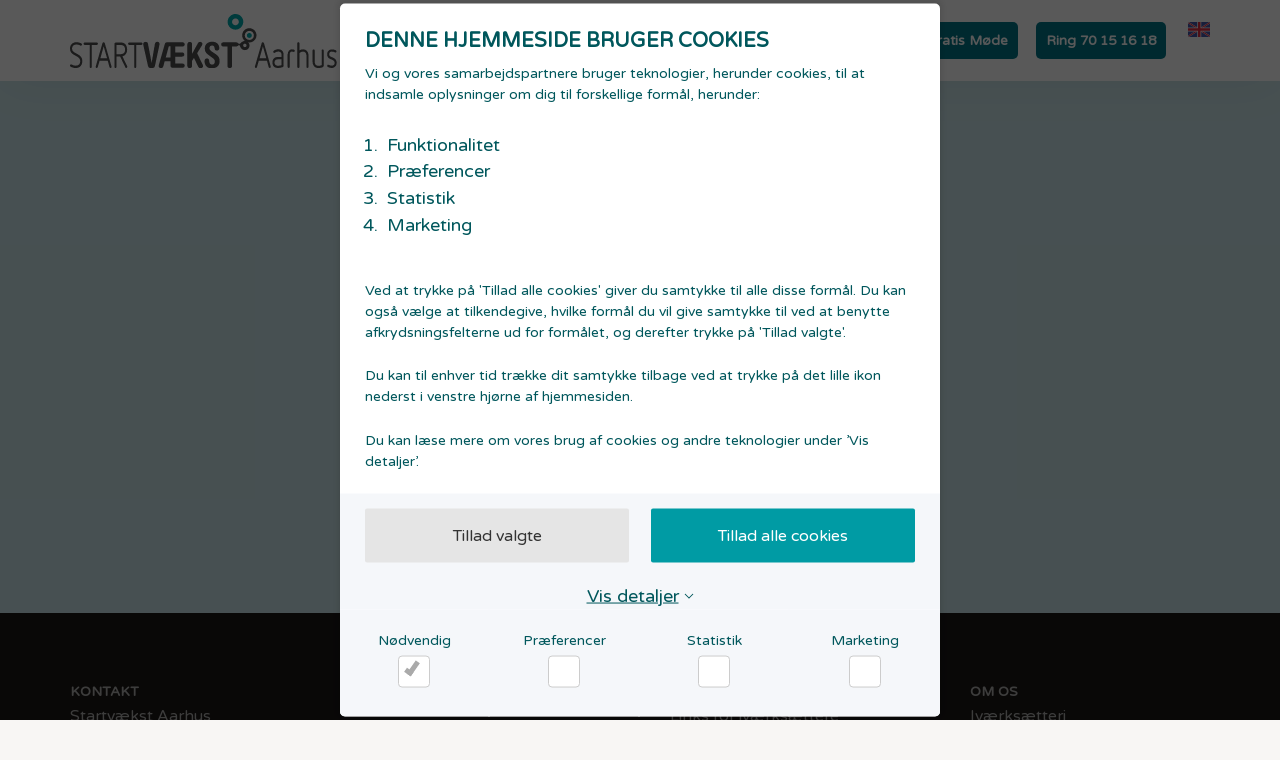

--- FILE ---
content_type: text/html; charset=utf-8
request_url: https://www.startaarhus.dk/ring-70-15-16-18-1
body_size: 4749
content:

<!DOCTYPE html>
<html lang="da">
<head>
  <!--
Copyright © 2017 Co3 A/S. Alle rettigheder forbeholdes.

Co3 A/S
Strøget 40
DK-7430 Ikast
+45 9725 0333
www.co3.dk
-->
  <meta charset="utf-8">
  <meta name="viewport" content="width=device-width, initial-scale=1, shrink-to-fit=no, minimal-ui">
  <meta http-equiv="x-ua-compatible" content="ie=edge">
  <title>
    hjælp til virksomhed - Vi sidder klar ved telefonen 
  </title>

  <style>@import url("https://fonts.googleapis.com/css?family=Varela+Round");.e-canvas.is-loading .e-content,.e-canvas.is-loading .e-footer,.e-canvas.is-loading .e-header{opacity:0}.e-page-loading-overlay{position:fixed;top:0;left:0;right:0;bottom:0;z-index:1;background:#fff;opacity:0;transition:opacity .5s ease-out}.e-page-loading-overlay.is-loading{transition:opacity .75s ease-in;opacity:1}.e-loading-spinner{font-size:.5em;text-indent:-9999em;width:5em;height:5em;border-radius:50%;background:#007688;background:linear-gradient(90deg,#007688 10%,hsla(0,0%,100%,0) 42%);position:absolute;top:50%;left:50%;transform:translate3d(-50%,-50%,0)}.e-loading-spinner.is-loading{animation:a .5s infinite linear}.e-loading-spinner:before{width:50%;height:50%;background:#007688;border-radius:100% 0 0 0;position:absolute;top:0;left:0;content:""}.e-loading-spinner:after{background:#fff;width:75%;height:75%;border-radius:50%;content:"";margin:auto;position:absolute;top:0;left:0;bottom:0;right:0}@keyframes a{0%{transform:rotate(0deg)}to{transform:rotate(1turn)}}
/*# sourceMappingURL=/files/files/templates/designs/svaarhus/assets/_dist/css/critical.css.map */
</style>
  <link href="https://fonts.googleapis.com/css?family=Material+Icons|Roboto:300,400,600|Barlow:300,400,600|Merriweather:300,400,600" media="only x" rel="preload" as="style">
  <link href="/Files/Templates/Designs/svaarhus/assets/_dist/css/default.css?v=1.5" media="only x" rel="preload" as="style">
  <script>function onloadCSS(e,n){function t(){!a&&n&&(a=!0,n.call(e))}var a;e.addEventListener&&e.addEventListener("load",t),e.attachEvent&&e.attachEvent("onload",t),"isApplicationInstalled"in navigator&&"onloadcssdefined"in e&&e.onloadcssdefined(t)}!function(e){"use strict";var n=function(n,t,a,o){function d(e){return l.body?e():void setTimeout(function(){d(e)})}function s(){g.addEventListener&&g.removeEventListener("load",s),g.media=o||"all"}var i,l=e.document,g=t||l.createElement("link");if(a)i=a;else{var r=(l.body||l.getElementsByTagName("head")[0]).childNodes;i=r[r.length-1]}var u=l.styleSheets;g.rel="stylesheet",g.href=n,g.media="only x",t||d(function(){i.parentNode.insertBefore(g,a?i:i.nextSibling)});var h=function(e){for(var n=g.href,t=u.length;t--;)if(u[t].href===n)return e();setTimeout(function(){h(e)})};return g.addEventListener&&g.addEventListener("load",s),g.onloadcssdefined=h,h(s),g};"undefined"!=typeof exports?exports.loadCSS=n:e.loadCSS=n}("undefined"!=typeof global?global:this);var e4=e4||{};e4.pageLoading={timeout:1e3,stylesheets:[],unloadedStylesheets:[],init:function(e){e4.pageLoading.loadStylesheets(e),setTimeout(function(){var e=document.getElementById("js-e-page-loading-overlay");e&&"block"===e.style.display&&(e4.pageLoading.showPageCanvas(),e4.pageLoading.hideLoadingOverlay())},e4.pageLoading.timeout)},loadStylesheets:function(e){e4.pageLoading.getStylesheets(e);for(var n=0;n<e4.pageLoading.stylesheets.length;n++){var t=e4.pageLoading.stylesheets[n];t.rel=null,e4.pageLoading.unloadedStylesheets.push(e.loadCSS(t.href,t)),e.onloadCSS(e4.pageLoading.unloadedStylesheets[e4.pageLoading.unloadedStylesheets.length-1],e4.pageLoading.stylesheetOnLoad)}},getStylesheets:function(e){for(var n=e.document.getElementsByTagName("link"),t=0;t<n.length;t++){var a=n[t];"preload"===a.rel&&"style"===a.getAttribute("as")&&e4.pageLoading.stylesheets.push(n[t])}},stylesheetOnLoad:function(){var e=e4.pageLoading.unloadedStylesheets.indexOf(this);e4.pageLoading.unloadedStylesheets.splice(e,1),0===e4.pageLoading.unloadedStylesheets.length&&(e4.pageLoading.showPageCanvas(),e4.pageLoading.hideLoadingOverlay())},showPageCanvas:function(){var e=document.getElementById("js-e-canvas");e&&e.classList.remove("is-loading")},hideLoadingOverlay:function(){var e=document.getElementById("js-e-page-loading-spinner"),n=document.getElementById("js-e-page-loading-overlay");e&&e.classList.remove("is-loading"),n&&(n.classList.remove("is-loading"),n.style.display="none")}},function(e){e4.pageLoading.init(e)}(this);
//# sourceMappingURL=/files/files/templates/designs/svaarhus/assets/_dist/js/critical.js.map
</script>
  
  <meta name="facebook-domain-verification" content="7os77qf2muji6q55gm1uhvcc82388t">
  <link rel="shortcut icon" href="/Files/Templates/Designs/svaarhus/assets/img/startvaekst-aarhus-favicon.png">
  <meta name="description" content="Hj&#230;lp til virksomhed - iv&#230;rks&#230;ttere og etablerede virksomheder. Vores specialister hj&#230;lper dig uanset om du er nystartet eller etableret virksomhed. Kontakt os nu">
<base href="https://www.startaarhus.dk/">
<meta name="generator" content="Dynamicweb 9">


  <meta property="og:url" content="https://www.startaarhus.dk/ring-70-15-16-18-1">
  <meta property="og:title" content="">
  <meta property="og:description" content="">
  <meta property="og:image" content="https://www.startaarhus.dk">

  <!-- Google Tag Manager -->
<script>(function(w,d,s,l,i){w[l]=w[l]||[];w[l].push({'gtm.start':
new Date().getTime(),event:'gtm.js'});var f=d.getElementsByTagName(s)[0],
j=d.createElement(s),dl=l!='dataLayer'?'&l='+l:'';j.async=true;j.src=
'https://www.googletagmanager.com/gtm.js?id='+i+dl;f.parentNode.insertBefore(j,f);
})(window,document,'script','dataLayer','GTM-5QXGTHL');</script>
<!-- End Google Tag Manager -->


</head>

<body>
    <nav aria-label='Genvej til indhold' class="skip-to-content"><a class="skip-to-content-link" href="https://www.startaarhus.dk/Default.aspx?ID=2060#dwcontentmain">Gå til indhold</a></nav>
  <!-- Google Tag Manager (noscript) -->
<noscript><iframe title="GoogleTagManger" src="https://www.googletagmanager.com/ns.html?id=GTM-5QXGTHL" height="0" width="0" style="display:none;visibility:hidden"></iframe></noscript>
<!-- End Google Tag Manager (noscript) -->


  <div id="js-e-page-loading-overlay" class="e-page-loading-overlay is-loading" aria-hidden="true"><div id="js-e-page-loading-spinner" class="e-loading-spinner is-loading" role="contentinfo">Loading...</div></div>

<div class="e-canvas is-loading" id="js-e-canvas">

  <header class="e-header js-e-header" role="banner">
    <div class="e-header-container">
      <div class="container-fluid">
        <div class="row">
          <div class="col-xs-12">
            <article class="e-header-wrapper" aria-label="header">
              <div class="e-logo">
                <a href="/" class="e-logo-link" style="float: left;">
                  <img src="/Files/Templates/Designs/svaarhus/assets/img/svg-icons/svaarhus-logo.svg" class="e-logo-img" alt=" Logo" title=" Logo">
                </a>
              </div>
              <div class="e-header-btn e-header-cta">
  <a href="/send-os-en-mail" class="btn text-auto">Book et gratis møde</a>
</div>
<div class="e-header-btn e-header-cta">
  <a href="/ring-70-15-16-18-1" class="btn text-auto">Ring 70 15 16 18</a>
</div>
              <div class="e-header-btn e-nav-toggle">
                <a data-toggle="modal" data-target=".modal.e-nav-container" class="btn text-auto">
                  <span class="material-icons">menu</span>Menu
                </a>
              </div>
              <div class="e-nav-container modal js-e-nav-container" data-backdrop="false">
                <nav class="e-nav">
                  <div class="e-nav-masthead">
                    <div class="e-logo">
                      <a href="/" class="e-logo-link">
                        <img src="/Files/Templates/Designs/svaarhus/assets/img/svg-icons/svaarhus-logo.svg" class="e-logo-img" alt=" Logo" title=" Logo">
                      </a>
                    </div>
                    <div class="e-nav-toggle e-header-btn">
                      <button type="button" data-toggle="modal" data-target=".modal.e-nav-container" class="btn text-auto">
                        <span class="material-icons">close</span>
                      </button>
                    </div>
                  </div>
                  <section class="e-nav-global">
                    <ul class="nav">
                      <li class="nav-item dropdown ">
  <a href="/om-os/hvem-er-vi" class="nav-link dropdown-toggle " data-toggle="dropdown" data-collapse-toggle="true" data-collapse-target="#e-nav-global-child-2046">Om os</a>
  <div class="collapse dropdown-menu " id="e-nav-global-child-2046">
    <ul class="nav ">
      <li class="nav-item dropdown-item ">
        <a href="/om-os/hvem-er-vi" class="nav-link ">Hvem er vi?</a>
      </li>
      <li class="nav-item dropdown-item ">
        <a href="/kontakt" class="nav-link ">Kontakt os</a>
      </li>
      <li class="nav-item dropdown-item ">
        <a href="/om-os/find-vej" class="nav-link ">Find vej</a>
      </li>
      <li class="nav-item dropdown-item ">
        <a href="/om-os/tilmelding-til-nyhedsbrev" class="nav-link ">Tilmelding til nyhedsbrev</a>
      </li>
    </ul>
  </div>
</li>
<li class="nav-item dropdown ">
  <a href="/ivaerksaetter/ivaerksaetteri" class="nav-link dropdown-toggle " data-toggle="dropdown" data-collapse-toggle="true" data-collapse-target="#e-nav-global-child-2047">Iværksætter</a>
  <div class="collapse dropdown-menu " id="e-nav-global-child-2047">
    <ul class="nav ">
      <li class="nav-item dropdown-item ">
        <a href="/ivaerksaetter/ivaerksaetteri" class="nav-link ">Iværksætteri</a>
      </li>
      <li class="nav-item dropdown-item ">
        <a href="/ivaerksaetter/11-sparring" class="nav-link ">1:1-sparring</a>
      </li>
      <li class="nav-item dropdown-item ">
        <a href="/ivaerksaetter/nyttige-links-i-aarhus" class="nav-link ">Nyttige links i Aarhus</a>
      </li>
      <li class="nav-item dropdown-item ">
        <a href="/ivaerksaetter/kurser" class="nav-link ">Kurser</a>
      </li>
      <li class="nav-item dropdown-item ">
        <a href="/ivaerksaetter/netvaerk-i-aarhus" class="nav-link ">Netværk i Aarhus</a>
      </li>
      <li class="nav-item dropdown-item ">
        <a href="/ivaerksaetter/lokaler-i-aarhus" class="nav-link ">Lokaler i Aarhus</a>
      </li>
      <li class="nav-item dropdown-item ">
        <a href="/ivaerksaetter/skabeloner-vaerktoejer" class="nav-link ">Skabeloner/værktøjer</a>
      </li>
    </ul>
  </div>
</li>
<li class="nav-item dropdown ">
  <a href="/events" class="nav-link dropdown-toggle " data-toggle="dropdown" data-collapse-toggle="true" data-collapse-target="#e-nav-global-child-2049">Events</a>
  <div class="collapse dropdown-menu " id="e-nav-global-child-2049">
    <ul class="nav ">
      <li class="nav-item dropdown-item ">
        <a href="/events" class="nav-link ">Alle events</a>
      </li>
      <li class="nav-item dropdown-item ">
        <a href="/events/startmoeder-startup-meetings" class="nav-link ">Startmøder/startup meetings</a>
      </li>
      <li class="nav-item dropdown-item ">
        <a href="/events/pit-stop-ivaerksaetterraadgivning" class="nav-link ">PIT STOP Iværksætterrådgivning</a>
      </li>
      <li class="nav-item dropdown-item ">
        <a href="/events/inspirationsdage-workshopforloeb" class="nav-link ">Inspirationsdage &amp; Workshopforløb</a>
      </li>
    </ul>
  </div>
</li>
<li class="nav-item ">
  <a href="/kontakt" class="nav-link " data-collapse-toggle="true" data-collapse-target="#e-nav-global-child-2051">Kontakt</a>
  <ul class="nav collapse " id="e-nav-global-child-2051">
    <li class="nav-item ">
      <a href="/kontakt" class="nav-link ">Kontakt os</a>
    </li>
  </ul>
</li>
<li class="nav-item ">
  <a href="https://virksomhedsguiden.dk/erhvervsfremme/content" class="nav-link ">Virksomhedsguiden</a>
</li>
                    </ul>
                  </section>
                                    <section class="e-nav-cta">
                    <ul class="nav">
                      <li class="nav-item">
  <a href="/send-os-en-mail" class="btn btn-primary nav-link">Book et gratis møde</a>
</li>
<li class="nav-item">
  <a href="/ring-70-15-16-18-1" class="btn btn-primary nav-link">Ring 70 15 16 18</a>
</li>
                      <li class="language"><a href="http://www.earlywarningeurope.eu/Default.aspx?ID=2095"><img src="/Files/Templates/Designs/svaarhus/assets/img/svg-icons/flag-UK.svg" alt="UK flag"></a></li>
                                          </ul>
                  </section>
                                                                      </nav>
              </div>
            </article>
          </div>
        </div>
      </div>
    </div>
  </header>


  <main class="e-content">
  <aside role="link">
    <a href="#top" class="e-back-to-top js-e-back-to-top"><span class="material-icons" aria-label="Back to Top" aria-hidden="true">keyboard_arrow_up</span></a>
  </aside>
<article id="dwcontentmain" role="main" class="e-content-main p-t-0 p-b-0 e-scroll-reveal js-e-scroll-reveal js-e-page-auto-hide-menu js-e-page-back-to-top">
      <section class="e-section">
        <div class="container-fluid">
          <div class="row">
            <div class="col-xs-12 col-md-10 col-lg-8 col-md-offset-1 col-lg-offset-2">
              <div class="row">
                
        </div>
      </div>
    </div>
  </div>
</section>
<section class="p p-section p-section-bg-brand-variation-one p-section-txt-dark e-section" id="37303" >
  <div class="container-fluid">
    <div class="row">
      <div class="col-xs-12 col-md-12 col-lg-10 col-lg-offset-1 " id="">
        <div class="row">


<div class="p m-t-4 p-imagetext p-width-auto" id="12792">
  <div class="row">
    <div class="p-txt-container col-xs-12">
      <h1 style="text-align: center;">Har du brug for hjælp?</h1>

<p style="text-align: center;"><a class="btn btn-primary" href="/ring-70-15-16-18-1">Ring 70 15 16 18</a></p>

<p style="text-align: center;">Vi sidder klar ved telefonen til at hjælpe dig!</p>

      
    </div>
    <div class="p-img-container col-xs-12 col-xs-first">
      <div class="row">
        <p class="text-xs-center col-pos-center col-xs-2">
          <img src="/Files/Images/icons/outline/12-phone/phone-1.svg" class="p-img" alt="""">
        </p>
      </div>
    </div>
  </div>
</div>


              </div>
            </div>
          </div>
        </div>
      </section>
    </article>
  </main>
  <footer class="e-footer" role="contentinfo">
  <article class="e-footer-wrapper" aria-label="Footer">
    <section class="e-footer-content e-section">
      <div class="container-fluid">
        <div class="row">

<div class="p p-imagetext col-xs-12 col-sm-3" id="12627">
  <div class="row">
    <div class="p-txt-container col-xs-12">
      <h4>Kontakt</h4>

<p>Startvækst Aarhus<br />
Åbogade 15, 16. etage<br />
8200&nbsp;Aarhus N<br />
70 15 16 18<br />
<a href="http://info@startaarhus.dk">info@startaarhus.dk</a></p>

      
    </div>
  </div>
</div>


<div class="p p-imagetext col-xs-12 col-sm-3" id="12718">
  <div class="row">
    <div class="p-txt-container col-xs-12">
      <h4>GDPR og tilgængelighedserklæring</h4>

<p><a href="/cookiepolitik">Cookiepolitik</a><br />
<a href="/privatlivspolitik">Privatlivspolitik</a><br />
<a href="/was">Tilgængelighedserklæring</a></p>

      
    </div>
  </div>
</div>


<div class="p p-imagetext col-xs-12 col-sm-3" id="12615">
  <div class="row">
    <div class="p-txt-container col-xs-12">
      <h4>Nyttige links</h4>

<p><a href="/ivaerksaetter/nyttige-links-i-aarhus">Links for iværksættere​</a><br />
<a href="/om-os/tilmelding-til-nyhedsbrev">Tilmelding til nyhedsbrevet</a><br />
<a href="https://erhvervshusmidtjylland.dk/content/" target="_blank">Erhvervshus Midtjylland</a></p>

      
    </div>
  </div>
</div>


<div class="p p-imagetext col-xs-12 col-sm-3" id="12626">
  <div class="row">
    <div class="p-txt-container col-xs-12">
      <h4>Om os</h4>

<p><a href="/ivaerksaetter/ivaerksaetteri">Iværksætteri</a><br />
<a href="/events/alle-events">Events</a><br />
<a href="https://www.startaarhus.com/home">Our English website </a></p>

<p class="m-b-1">&nbsp;</p>

<p class="m-b-1"><a href="https://www.facebook.com/startvaekstaarhus/" target="_blank">Følg os Facebook</a></p>

      
    </div>
  </div>
</div>

                </div>
      </div>
    </section>
    <section class="e-footer-copyright e-section">
      <div class="container-fluid">
        <div class="row row-xs-center">
          <div class="col-xs-12 col-sm-9">
            <p class="e-copyright">
              Copyright &copy;
              2026
              Startvækst Aarhus. Alle rettigheder forbeholdes.</p>
          </div>
          <div class="col-xs-12 col-sm-3 text-xs-left text-sm-right">
            <p class="website-by-co3"><a href="https://www.co3.dk/" target="_blank">Website: Co3</a></p>
          </div>
        </div>
      </div>
    </section>
  </article>
</footer>
</div>

	<aside role="link">
		<a href="#top" class="e-back-to-top js-e-back-to-top"><span class="material-icons" aria-label="Back to Top" aria-hidden="true">keyboard_arrow_up</span></a>
	</aside>


  <script src="/Files/Templates/Designs/svaarhus/assets/_dist/js/default.js" async=""></script>
</body>
<!--
Copyright © 2017 Co3 A/S. Alle rettigheder forbeholdes.

Co3 A/S
Strøget 40
DK-7430 Ikast
+45 9725 0333
www.co3.dk
-->
</html>

<!-- Exe time: 0,0359957 :   <PageID (2060)>  <Designs/svaarhus/_parsed/espresso.parsed.cshtml>  -->

--- FILE ---
content_type: text/css
request_url: https://www.startaarhus.dk/Files/Templates/Designs/svaarhus/assets/_dist/css/default.css?v=1.5
body_size: 41643
content:
@charset "UTF-8";
/*!
 * Bootstrap v4.0.0-alpha.2 (http://getbootstrap.com)
 * Copyright 2011-2015 Twitter, Inc.
 * Licensed under MIT (https://github.com/twbs/bootstrap/blob/master/LICENSE)
 */@import url("https://fonts.googleapis.com/css?family=Varela+Round");
/*! normalize.css v3.0.3 | MIT License | github.com/necolas/normalize.css */html{font-family:sans-serif;-ms-text-size-adjust:100%;-webkit-text-size-adjust:100%}body{margin:0}article,aside,details,figcaption,figure,footer,header,hgroup,main,menu,nav,section,summary{display:block}audio,canvas,progress,video{display:inline-block;vertical-align:baseline}audio:not([controls]){display:none;height:0}[hidden],template{display:none}a{background-color:transparent}a:active,a:hover{outline:0}abbr[title]{border-bottom:1px dotted}b,strong{font-weight:700}dfn{font-style:italic}h1{font-size:2em;margin:.67em 0}mark{background:#ff0;color:#000}small{font-size:80%}sub,sup{font-size:75%;line-height:0;position:relative;vertical-align:baseline}sup{top:-.5em}sub{bottom:-.25em}img{border:0}svg:not(:root){overflow:hidden}figure{margin:1em 40px}hr{box-sizing:content-box;height:0}pre{overflow:auto}code,kbd,pre,samp{font-family:monospace,monospace;font-size:1em}button,input,optgroup,select,textarea{color:inherit;font:inherit;margin:0}button{overflow:visible}button,select{text-transform:none}button,html input[type=button],input[type=reset],input[type=submit]{-webkit-appearance:button;cursor:pointer}button[disabled],html input[disabled]{cursor:default}button::-moz-focus-inner,input::-moz-focus-inner{border:0;padding:0}input{line-height:normal}input[type=checkbox],input[type=radio]{box-sizing:border-box;padding:0}input[type=number]::-webkit-inner-spin-button,input[type=number]::-webkit-outer-spin-button{height:auto}input[type=search]{-webkit-appearance:textfield;box-sizing:content-box}input[type=search]::-webkit-search-cancel-button,input[type=search]::-webkit-search-decoration{-webkit-appearance:none}fieldset{border:1px solid silver;margin:0 2px;padding:.35em .625em .75em}legend{border:0}textarea{overflow:auto}optgroup{font-weight:700}table{border-collapse:collapse;border-spacing:0}td,th{padding:0}@media print{*,:after,:before{text-shadow:none!important;box-shadow:none!important}a,a:visited{text-decoration:underline}abbr[title]:after{content:" (" attr(title) ")"}blockquote,pre{border:1px solid #999;page-break-inside:avoid}thead{display:table-header-group}img,tr{page-break-inside:avoid}img{max-width:100%!important}h2,h3,p{orphans:3;widows:3}h2,h3{page-break-after:avoid}.navbar{display:none}.btn>.caret,.dropup>.btn>.caret{border-top-color:#000!important}.label{border:1px solid #000}.table{border-collapse:collapse!important}.table td,.table th{background-color:#fff!important}.table-bordered td,.table-bordered th{border:1px solid #ddd!important}}html{box-sizing:border-box}*,:after,:before{box-sizing:inherit}@-moz-viewport{width:device-width}@-ms-viewport{width:device-width}@-webkit-viewport{width:device-width}@viewport{width:device-width}html{font-size:16px;-webkit-tap-highlight-color:transparent}body{font-family:Varela Round,sans-serif;font-size:1em;line-height:1.5;color:rgba(0,0,0,.65);background-color:#f8f6f4}[tabindex="-1"]:focus{outline:none!important}h1,h2,h3,h4,h5,h6{margin-top:0;margin-bottom:.5rem}p{margin-top:0;margin-bottom:1rem}abbr[data-original-title],abbr[title]{cursor:help;border-bottom:1px dotted rgba(0,0,0,.15)}address{font-style:normal;line-height:inherit}address,dl,ol,ul{margin-bottom:1rem}dl,ol,ul{margin-top:0}ol ol,ol ul,ul ol,ul ul{margin-bottom:0}dt{font-weight:600}dd{margin-bottom:.5rem;margin-left:0}blockquote{margin:0 0 1rem}a{color:#007688;text-decoration:none}a:focus,a:hover{color:#007688;text-decoration:underline}a:focus{outline:thin dotted;outline:5px auto -webkit-focus-ring-color;outline-offset:-2px}pre{margin-top:0;margin-bottom:1rem}figure{margin:0 0 1rem}img{vertical-align:middle}[role=button]{cursor:pointer}[role=button],a,area,button,input,label,select,summary,textarea{-ms-touch-action:manipulation;touch-action:manipulation}table{background-color:transparent}caption{padding-top:.5em .125em;padding-bottom:.5em .125em;color:.65;caption-side:bottom}caption,th{text-align:left}label{display:inline-block;margin-bottom:.5rem}button:focus{outline:1px dotted;outline:5px auto -webkit-focus-ring-color}button,input,select,textarea{margin:0;line-height:inherit;border-radius:0}textarea{resize:vertical}fieldset{min-width:0;padding:0;margin:0;border:0}legend{display:block;width:100%;padding:0;margin-bottom:.5rem;font-size:1.5rem;line-height:inherit}input[type=search]{box-sizing:inherit;-webkit-appearance:none}output{display:inline-block}[hidden]{display:none!important}.h1,.h2,.h3,.h4,.h5,.h6,h1,h2,h3,h4,h5,h6{margin-bottom:.75em;font-family:inherit;font-weight:600;line-height:1.2em;color:rgba(0,0,0,.85)}h1{font-size:2.75em}h2{font-size:2em}h3{font-size:1.5em}h4{font-size:.875em}h5{font-size:1.25rem}h6{font-size:1rem}.h1{font-size:2.75em}.h2{font-size:2em}.h3{font-size:1.5em}.h4{font-size:.875em}.h5{font-size:1.25rem}.h6{font-size:1rem}.display-1{font-size:6em;font-weight:300}.display-2{font-size:5.5em;font-weight:300}.display-3{font-size:4.5em;font-weight:300}.display-4{font-size:3.5em;font-weight:300}hr{margin-top:1.6em;margin-bottom:1.6em;border:0;border-top:1px solid rgba(0,0,0,.15)}.small,small{font-size:80%;font-weight:400}.mark,mark{padding:.2em;background-color:#fcf8e3}.list-inline,.list-unstyled{padding-left:0;list-style:none}.list-inline-item{display:inline-block}.list-inline-item:not(:last-child){margin-right:.5em}.dl-horizontal{margin-right:-5%;margin-left:-5%}.dl-horizontal:after{content:"";display:table;clear:both}.initialism{font-size:90%;text-transform:uppercase}.blockquote{padding:.8em 1.6em;margin-bottom:1.6em;font-size:1.25em;border-left:.25rem solid rgba(0,0,0,.15)}.blockquote-footer{display:block;font-size:80%;line-height:1.5;color:#bdbdbd}.blockquote-footer:before{content:"\2014 \00A0"}.blockquote-reverse{padding-right:1.6em;padding-left:0;text-align:right;border-right:.25rem solid rgba(0,0,0,.15);border-left:0}.blockquote-reverse .blockquote-footer:before{content:""}.blockquote-reverse .blockquote-footer:after{content:"\00A0 \2014"}html{font-size:14px}@media (min-width:544px){html{font-size:15px}}@media (min-width:768px){html{font-size:16px}}@media (min-width:992px){html{font-size:17px}}@media (min-width:1200px){html{font-size:18px}}body{-webkit-font-smoothing:antialiased;font-weight:400}.h1,.h2,.h3,.h4,h1,h2,h3,h4{margin-top:1.5em}.h1:first-child,.h2:first-child,.h3:first-child,.h4:first-child,h1:first-child,h2:first-child,h3:first-child,h4:first-child{margin-top:0}.h1 a,.h2 a,.h3 a,.h4 a,h1 a,h2 a,h3 a,h4 a{color:inherit}.h1 a:hover,.h2 a:hover,.h3 a:hover,.h4 a:hover,h1 a:hover,h2 a:hover,h3 a:hover,h4 a:hover{color:inherit;text-decoration:underline}.h1,h1{margin-left:-.05em;font-family:Varela Round,sans-serif;font-size:2.75em;font-weight:400;letter-spacing:-.025em}.h1.small,h1.small{font-size:2.40625em;font-weight:400}@media (max-width:767px){.h1,h1{font-size:2.40625em}.h1.small,h1.small{font-size:2.10547em}}@media (max-width:543px){.h1,h1{font-size:2.0625em}.h1.small,h1.small{font-size:1.80469em}}.h2,h2{margin-left:-.05em;font-family:inherit;font-size:2em;font-weight:300}.h2.small,h2.small{font-size:1.75em;font-weight:300}@media (max-width:767px){.h2,h2{font-size:1.875em}.h2.small,h2.small{font-size:1.64062em}}@media (max-width:543px){.h2,h2{font-size:1.75em}.h2.small,h2.small{font-size:1.53125em}}.h3,h3{font-family:inherit;font-size:1.5em;font-weight:600;line-height:1.35em;color:rgba(0,0,0,.65);margin-bottom:.375em}.h3.small,h3.small{font-size:1.3125em;font-weight:600}@media (max-width:767px){.h3,h3{font-size:1.59375em}.h3.small,h3.small{font-size:1.39453em}}@media (max-width:543px){.h3,h3{font-size:1.6875em}.h3.small,h3.small{font-size:1.47656em}}.h4,h4{font-family:Varela Round,sans-serif;font-size:.875em;font-weight:600;color:rgba(0,0,0,.65);margin-bottom:.375em;text-transform:uppercase}.h4.small,h4.small{font-size:.76562em;font-weight:600}.h4+h1,.h4+h2,.h4+h3,.h4+h4,h4+h1,h4+h2,h4+h3,h4+h4{margin-top:0}.lead{font-family:inherit;font-size:1.375em;font-weight:300}.lead.small{font-size:1.20312em;font-weight:300}@media (max-width:543px){.lead{font-size:1.28906em}.lead.small{font-size:1.12793em}}.text-muted{opacity:.65!important}.text-light{color:hsla(0,0%,100%,.75)!important}.text-dark{color:rgba(0,0,0,.65)!important}.text-white{color:#fff!important}.text-black{color:#000!important}.text-secondary{color:#514a44!important}.text-variation-one{color:#cce6ea!important}.text-variation-two{color:#74ad10!important}.text-auto{color:inherit!important}p{margin-bottom:1.6em}@media (max-width:991px){p{font-size:1.0625em}p.small{font-size:.92969em}}@media (max-width:767px){p{font-size:1.125em}p.small{font-size:.98438em}}.small,small{font-size:.875em;font-weight:inherit}@media (min-width:768px){a[href^="tel:"]{color:inherit!important;text-decoration:none!important;pointer-events:none}}a.arrow-down:after,a.arrow-left:before,a.arrow-right:after,a.arrow-up:before{content:"";font-family:Material Icons;font-style:normal;font-size:1em;vertical-align:-10%;letter-spacing:normal;text-transform:none;display:inline-block;white-space:nowrap;word-wrap:normal;direction:ltr;font-feature-settings:"liga";font-smoothing:antialiased;color:inherit;transition:transform .125s cubic-bezier(.25,.46,.45,.94);text-decoration:none}a.arrow-down:after,a.arrow-right:after{margin:0 0 0 .5em}a.arrow-left:before,a.arrow-up:before{margin:0 .5em 0 0}a.arrow-right:after{content:"arrow_forward"}a.arrow-right:hover:after{transform:translateX(.5em)}a.arrow-left:before{content:"arrow_back"}a.arrow-left:hover:before{transform:translateX(-.5em)}a.arrow-up:before{content:"arrow_upward"}a.arrow-up:hover:before{transform:translateY(-.5em)}a.arrow-down:after{content:"arrow_downwards"}a.arrow-down:hover:after{transform:translateY(.5em)}ol,ul{margin-top:1.6em;margin-bottom:2.4em;padding-left:2.4em}ol:first-child,ul:first-child{margin-top:0}h1+ol,h1+ul,h2+ol,h2+ul,h3+ol,h3+ul,h4+ol,h4+ul{margin-top:1.6em}ol li,ul li{margin-bottom:.8em;padding-left:.8em}.list-inline-item,.list-unstyled>li{padding-left:0}.carousel-inner>.carousel-item>a>img,.carousel-inner>.carousel-item>img,.img-fluid{display:block;max-width:100%;height:auto}.img-rounded,.p-img-corner-rounded{border-radius:.125em}.img-thumbnail{padding:.25em;line-height:1.5;background-color:#f8f6f4;border:1px solid #ddd;border-radius:.125em;transition:all .2s ease-in-out;box-shadow:0 1px 2px rgba(0,0,0,.075);display:inline-block;max-width:100%;height:auto}.img-circle,.p-img-circle{border-radius:50%}.figure{display:inline-block}.figure-img{margin-bottom:.8em;line-height:1}.figure-caption{font-size:90%;color:#bdbdbd}.container{margin-left:auto;margin-right:auto;padding-left:2.5%;padding-right:2.5%}@media (min-width:544px){.container{max-width:100%}}@media (min-width:768px){.container{max-width:100%}}@media (min-width:992px){.container{max-width:100%}}@media (min-width:1200px){.container{max-width:100%}}.container-fluid{margin-left:auto;margin-right:auto;padding-left:2.5%;padding-right:2.5%}.row{display:-ms-flexbox;display:flex;-ms-flex-wrap:wrap;flex-wrap:wrap;margin-left:-2.5%;margin-right:-2.5%}.col-lg-1,.col-lg-2,.col-lg-2point4,.col-lg-3,.col-lg-4,.col-lg-5,.col-lg-6,.col-lg-7,.col-lg-8,.col-lg-9,.col-lg-10,.col-lg-11,.col-lg-12,.col-md-1,.col-md-2,.col-md-2point4,.col-md-3,.col-md-4,.col-md-5,.col-md-6,.col-md-7,.col-md-8,.col-md-9,.col-md-10,.col-md-11,.col-md-12,.col-sm-1,.col-sm-2,.col-sm-2point4,.col-sm-3,.col-sm-4,.col-sm-5,.col-sm-6,.col-sm-7,.col-sm-8,.col-sm-9,.col-sm-10,.col-sm-11,.col-sm-12,.col-xl-1,.col-xl-2,.col-xl-2point4,.col-xl-3,.col-xl-4,.col-xl-5,.col-xl-6,.col-xl-7,.col-xl-8,.col-xl-9,.col-xl-10,.col-xl-11,.col-xl-12,.col-xs-1,.col-xs-2,.col-xs-2point4,.col-xs-3,.col-xs-4,.col-xs-5,.col-xs-6,.col-xs-7,.col-xs-8,.col-xs-9,.col-xs-10,.col-xs-11,.col-xs-12{position:relative;min-height:0;padding-left:2.5%;padding-right:2.5%}.col-xs-1{-ms-flex:0 0 8.33333%;flex:0 0 8.33333%;max-width:8.33333%}.col-xs-2{-ms-flex:0 0 16.66667%;flex:0 0 16.66667%;max-width:16.66667%}.col-xs-2point4{-ms-flex:0 0 20%;flex:0 0 20%;max-width:20%}.col-xs-3{-ms-flex:0 0 25%;flex:0 0 25%;max-width:25%}.col-xs-4{-ms-flex:0 0 33.33333%;flex:0 0 33.33333%;max-width:33.33333%}.col-xs-5{-ms-flex:0 0 41.66667%;flex:0 0 41.66667%;max-width:41.66667%}.col-xs-6{-ms-flex:0 0 50%;flex:0 0 50%;max-width:50%}.col-xs-7{-ms-flex:0 0 58.33333%;flex:0 0 58.33333%;max-width:58.33333%}.col-xs-8{-ms-flex:0 0 66.66667%;flex:0 0 66.66667%;max-width:66.66667%}.col-xs-9{-ms-flex:0 0 75%;flex:0 0 75%;max-width:75%}.col-xs-10{-ms-flex:0 0 83.33333%;flex:0 0 83.33333%;max-width:83.33333%}.col-xs-11{-ms-flex:0 0 91.66667%;flex:0 0 91.66667%;max-width:91.66667%}.col-xs-12{-ms-flex:0 0 100%;flex:0 0 100%;max-width:100%}.col-xs-pull-0{right:auto}.col-xs-pull-1{right:8.33333%}.col-xs-pull-2{right:16.66667%}.col-xs-pull-2point4{right:20%}.col-xs-pull-3{right:25%}.col-xs-pull-4{right:33.33333%}.col-xs-pull-5{right:41.66667%}.col-xs-pull-6{right:50%}.col-xs-pull-7{right:58.33333%}.col-xs-pull-8{right:66.66667%}.col-xs-pull-9{right:75%}.col-xs-pull-10{right:83.33333%}.col-xs-pull-11{right:91.66667%}.col-xs-pull-12{right:100%}.col-xs-push-0{left:auto}.col-xs-push-1{left:8.33333%}.col-xs-push-2{left:16.66667%}.col-xs-push-2point4{left:20%}.col-xs-push-3{left:25%}.col-xs-push-4{left:33.33333%}.col-xs-push-5{left:41.66667%}.col-xs-push-6{left:50%}.col-xs-push-7{left:58.33333%}.col-xs-push-8{left:66.66667%}.col-xs-push-9{left:75%}.col-xs-push-10{left:83.33333%}.col-xs-push-11{left:91.66667%}.col-xs-push-12{left:100%}.col-xs-offset-0{margin-left:0}.col-xs-offset-1{margin-left:8.33333%}.col-xs-offset-2{margin-left:16.66667%}.col-xs-offset-2point4{margin-left:20%}.col-xs-offset-3{margin-left:25%}.col-xs-offset-4{margin-left:33.33333%}.col-xs-offset-5{margin-left:41.66667%}.col-xs-offset-6{margin-left:50%}.col-xs-offset-7{margin-left:58.33333%}.col-xs-offset-8{margin-left:66.66667%}.col-xs-offset-9{margin-left:75%}.col-xs-offset-10{margin-left:83.33333%}.col-xs-offset-11{margin-left:91.66667%}.col-xs-offset-12{margin-left:100%}@media (min-width:544px){.col-sm-1{-ms-flex:0 0 8.33333%;flex:0 0 8.33333%;max-width:8.33333%}.col-sm-2{-ms-flex:0 0 16.66667%;flex:0 0 16.66667%;max-width:16.66667%}.col-sm-2point4{-ms-flex:0 0 20%;flex:0 0 20%;max-width:20%}.col-sm-3{-ms-flex:0 0 25%;flex:0 0 25%;max-width:25%}.col-sm-4{-ms-flex:0 0 33.33333%;flex:0 0 33.33333%;max-width:33.33333%}.col-sm-5{-ms-flex:0 0 41.66667%;flex:0 0 41.66667%;max-width:41.66667%}.col-sm-6{-ms-flex:0 0 50%;flex:0 0 50%;max-width:50%}.col-sm-7{-ms-flex:0 0 58.33333%;flex:0 0 58.33333%;max-width:58.33333%}.col-sm-8{-ms-flex:0 0 66.66667%;flex:0 0 66.66667%;max-width:66.66667%}.col-sm-9{-ms-flex:0 0 75%;flex:0 0 75%;max-width:75%}.col-sm-10{-ms-flex:0 0 83.33333%;flex:0 0 83.33333%;max-width:83.33333%}.col-sm-11{-ms-flex:0 0 91.66667%;flex:0 0 91.66667%;max-width:91.66667%}.col-sm-12{-ms-flex:0 0 100%;flex:0 0 100%;max-width:100%}.col-sm-pull-0{right:auto}.col-sm-pull-1{right:8.33333%}.col-sm-pull-2{right:16.66667%}.col-sm-pull-2point4{right:20%}.col-sm-pull-3{right:25%}.col-sm-pull-4{right:33.33333%}.col-sm-pull-5{right:41.66667%}.col-sm-pull-6{right:50%}.col-sm-pull-7{right:58.33333%}.col-sm-pull-8{right:66.66667%}.col-sm-pull-9{right:75%}.col-sm-pull-10{right:83.33333%}.col-sm-pull-11{right:91.66667%}.col-sm-pull-12{right:100%}.col-sm-push-0{left:auto}.col-sm-push-1{left:8.33333%}.col-sm-push-2{left:16.66667%}.col-sm-push-2point4{left:20%}.col-sm-push-3{left:25%}.col-sm-push-4{left:33.33333%}.col-sm-push-5{left:41.66667%}.col-sm-push-6{left:50%}.col-sm-push-7{left:58.33333%}.col-sm-push-8{left:66.66667%}.col-sm-push-9{left:75%}.col-sm-push-10{left:83.33333%}.col-sm-push-11{left:91.66667%}.col-sm-push-12{left:100%}.col-sm-offset-0{margin-left:0}.col-sm-offset-1{margin-left:8.33333%}.col-sm-offset-2{margin-left:16.66667%}.col-sm-offset-2point4{margin-left:20%}.col-sm-offset-3{margin-left:25%}.col-sm-offset-4{margin-left:33.33333%}.col-sm-offset-5{margin-left:41.66667%}.col-sm-offset-6{margin-left:50%}.col-sm-offset-7{margin-left:58.33333%}.col-sm-offset-8{margin-left:66.66667%}.col-sm-offset-9{margin-left:75%}.col-sm-offset-10{margin-left:83.33333%}.col-sm-offset-11{margin-left:91.66667%}.col-sm-offset-12{margin-left:100%}}@media (min-width:768px){.col-md-1{-ms-flex:0 0 8.33333%;flex:0 0 8.33333%;max-width:8.33333%}.col-md-2{-ms-flex:0 0 16.66667%;flex:0 0 16.66667%;max-width:16.66667%}.col-md-2point4{-ms-flex:0 0 20%;flex:0 0 20%;max-width:20%}.col-md-3{-ms-flex:0 0 25%;flex:0 0 25%;max-width:25%}.col-md-4{-ms-flex:0 0 33.33333%;flex:0 0 33.33333%;max-width:33.33333%}.col-md-5{-ms-flex:0 0 41.66667%;flex:0 0 41.66667%;max-width:41.66667%}.col-md-6{-ms-flex:0 0 50%;flex:0 0 50%;max-width:50%}.col-md-7{-ms-flex:0 0 58.33333%;flex:0 0 58.33333%;max-width:58.33333%}.col-md-8{-ms-flex:0 0 66.66667%;flex:0 0 66.66667%;max-width:66.66667%}.col-md-9{-ms-flex:0 0 75%;flex:0 0 75%;max-width:75%}.col-md-10{-ms-flex:0 0 83.33333%;flex:0 0 83.33333%;max-width:83.33333%}.col-md-11{-ms-flex:0 0 91.66667%;flex:0 0 91.66667%;max-width:91.66667%}.col-md-12{-ms-flex:0 0 100%;flex:0 0 100%;max-width:100%}.col-md-pull-0{right:auto}.col-md-pull-1{right:8.33333%}.col-md-pull-2{right:16.66667%}.col-md-pull-2point4{right:20%}.col-md-pull-3{right:25%}.col-md-pull-4{right:33.33333%}.col-md-pull-5{right:41.66667%}.col-md-pull-6{right:50%}.col-md-pull-7{right:58.33333%}.col-md-pull-8{right:66.66667%}.col-md-pull-9{right:75%}.col-md-pull-10{right:83.33333%}.col-md-pull-11{right:91.66667%}.col-md-pull-12{right:100%}.col-md-push-0{left:auto}.col-md-push-1{left:8.33333%}.col-md-push-2{left:16.66667%}.col-md-push-2point4{left:20%}.col-md-push-3{left:25%}.col-md-push-4{left:33.33333%}.col-md-push-5{left:41.66667%}.col-md-push-6{left:50%}.col-md-push-7{left:58.33333%}.col-md-push-8{left:66.66667%}.col-md-push-9{left:75%}.col-md-push-10{left:83.33333%}.col-md-push-11{left:91.66667%}.col-md-push-12{left:100%}.col-md-offset-0{margin-left:0}.col-md-offset-1{margin-left:8.33333%}.col-md-offset-2{margin-left:16.66667%}.col-md-offset-2point4{margin-left:20%}.col-md-offset-3{margin-left:25%}.col-md-offset-4{margin-left:33.33333%}.col-md-offset-5{margin-left:41.66667%}.col-md-offset-6{margin-left:50%}.col-md-offset-7{margin-left:58.33333%}.col-md-offset-8{margin-left:66.66667%}.col-md-offset-9{margin-left:75%}.col-md-offset-10{margin-left:83.33333%}.col-md-offset-11{margin-left:91.66667%}.col-md-offset-12{margin-left:100%}}@media (min-width:992px){.col-lg-1{-ms-flex:0 0 8.33333%;flex:0 0 8.33333%;max-width:8.33333%}.col-lg-2{-ms-flex:0 0 16.66667%;flex:0 0 16.66667%;max-width:16.66667%}.col-lg-2point4{-ms-flex:0 0 20%;flex:0 0 20%;max-width:20%}.col-lg-3{-ms-flex:0 0 25%;flex:0 0 25%;max-width:25%}.col-lg-4{-ms-flex:0 0 33.33333%;flex:0 0 33.33333%;max-width:33.33333%}.col-lg-5{-ms-flex:0 0 41.66667%;flex:0 0 41.66667%;max-width:41.66667%}.col-lg-6{-ms-flex:0 0 50%;flex:0 0 50%;max-width:50%}.col-lg-7{-ms-flex:0 0 58.33333%;flex:0 0 58.33333%;max-width:58.33333%}.col-lg-8{-ms-flex:0 0 66.66667%;flex:0 0 66.66667%;max-width:66.66667%}.col-lg-9{-ms-flex:0 0 75%;flex:0 0 75%;max-width:75%}.col-lg-10{-ms-flex:0 0 83.33333%;flex:0 0 83.33333%;max-width:83.33333%}.col-lg-11{-ms-flex:0 0 91.66667%;flex:0 0 91.66667%;max-width:91.66667%}.col-lg-12{-ms-flex:0 0 100%;flex:0 0 100%;max-width:100%}.col-lg-pull-0{right:auto}.col-lg-pull-1{right:8.33333%}.col-lg-pull-2{right:16.66667%}.col-lg-pull-2point4{right:20%}.col-lg-pull-3{right:25%}.col-lg-pull-4{right:33.33333%}.col-lg-pull-5{right:41.66667%}.col-lg-pull-6{right:50%}.col-lg-pull-7{right:58.33333%}.col-lg-pull-8{right:66.66667%}.col-lg-pull-9{right:75%}.col-lg-pull-10{right:83.33333%}.col-lg-pull-11{right:91.66667%}.col-lg-pull-12{right:100%}.col-lg-push-0{left:auto}.col-lg-push-1{left:8.33333%}.col-lg-push-2{left:16.66667%}.col-lg-push-2point4{left:20%}.col-lg-push-3{left:25%}.col-lg-push-4{left:33.33333%}.col-lg-push-5{left:41.66667%}.col-lg-push-6{left:50%}.col-lg-push-7{left:58.33333%}.col-lg-push-8{left:66.66667%}.col-lg-push-9{left:75%}.col-lg-push-10{left:83.33333%}.col-lg-push-11{left:91.66667%}.col-lg-push-12{left:100%}.col-lg-offset-0{margin-left:0}.col-lg-offset-1{margin-left:8.33333%}.col-lg-offset-2{margin-left:16.66667%}.col-lg-offset-2point4{margin-left:20%}.col-lg-offset-3{margin-left:25%}.col-lg-offset-4{margin-left:33.33333%}.col-lg-offset-5{margin-left:41.66667%}.col-lg-offset-6{margin-left:50%}.col-lg-offset-7{margin-left:58.33333%}.col-lg-offset-8{margin-left:66.66667%}.col-lg-offset-9{margin-left:75%}.col-lg-offset-10{margin-left:83.33333%}.col-lg-offset-11{margin-left:91.66667%}.col-lg-offset-12{margin-left:100%}}@media (min-width:1200px){.col-xl-1{-ms-flex:0 0 8.33333%;flex:0 0 8.33333%;max-width:8.33333%}.col-xl-2{-ms-flex:0 0 16.66667%;flex:0 0 16.66667%;max-width:16.66667%}.col-xl-2point4{-ms-flex:0 0 20%;flex:0 0 20%;max-width:20%}.col-xl-3{-ms-flex:0 0 25%;flex:0 0 25%;max-width:25%}.col-xl-4{-ms-flex:0 0 33.33333%;flex:0 0 33.33333%;max-width:33.33333%}.col-xl-5{-ms-flex:0 0 41.66667%;flex:0 0 41.66667%;max-width:41.66667%}.col-xl-6{-ms-flex:0 0 50%;flex:0 0 50%;max-width:50%}.col-xl-7{-ms-flex:0 0 58.33333%;flex:0 0 58.33333%;max-width:58.33333%}.col-xl-8{-ms-flex:0 0 66.66667%;flex:0 0 66.66667%;max-width:66.66667%}.col-xl-9{-ms-flex:0 0 75%;flex:0 0 75%;max-width:75%}.col-xl-10{-ms-flex:0 0 83.33333%;flex:0 0 83.33333%;max-width:83.33333%}.col-xl-11{-ms-flex:0 0 91.66667%;flex:0 0 91.66667%;max-width:91.66667%}.col-xl-12{-ms-flex:0 0 100%;flex:0 0 100%;max-width:100%}.col-xl-pull-0{right:auto}.col-xl-pull-1{right:8.33333%}.col-xl-pull-2{right:16.66667%}.col-xl-pull-2point4{right:20%}.col-xl-pull-3{right:25%}.col-xl-pull-4{right:33.33333%}.col-xl-pull-5{right:41.66667%}.col-xl-pull-6{right:50%}.col-xl-pull-7{right:58.33333%}.col-xl-pull-8{right:66.66667%}.col-xl-pull-9{right:75%}.col-xl-pull-10{right:83.33333%}.col-xl-pull-11{right:91.66667%}.col-xl-pull-12{right:100%}.col-xl-push-0{left:auto}.col-xl-push-1{left:8.33333%}.col-xl-push-2{left:16.66667%}.col-xl-push-2point4{left:20%}.col-xl-push-3{left:25%}.col-xl-push-4{left:33.33333%}.col-xl-push-5{left:41.66667%}.col-xl-push-6{left:50%}.col-xl-push-7{left:58.33333%}.col-xl-push-8{left:66.66667%}.col-xl-push-9{left:75%}.col-xl-push-10{left:83.33333%}.col-xl-push-11{left:91.66667%}.col-xl-push-12{left:100%}.col-xl-offset-0{margin-left:0}.col-xl-offset-1{margin-left:8.33333%}.col-xl-offset-2{margin-left:16.66667%}.col-xl-offset-2point4{margin-left:20%}.col-xl-offset-3{margin-left:25%}.col-xl-offset-4{margin-left:33.33333%}.col-xl-offset-5{margin-left:41.66667%}.col-xl-offset-6{margin-left:50%}.col-xl-offset-7{margin-left:58.33333%}.col-xl-offset-8{margin-left:66.66667%}.col-xl-offset-9{margin-left:75%}.col-xl-offset-10{margin-left:83.33333%}.col-xl-offset-11{margin-left:91.66667%}.col-xl-offset-12{margin-left:100%}}.col-xs-first{-ms-flex-order:-1;order:-1}.col-xs-last{-ms-flex-order:1;order:1}@media (min-width:544px){.col-sm-first{-ms-flex-order:-1;order:-1}.col-sm-last{-ms-flex-order:1;order:1}}@media (min-width:768px){.col-md-first{-ms-flex-order:-1;order:-1}.col-md-last{-ms-flex-order:1;order:1}}@media (min-width:992px){.col-lg-first{-ms-flex-order:-1;order:-1}.col-lg-last{-ms-flex-order:1;order:1}}@media (min-width:1200px){.col-xl-first{-ms-flex-order:-1;order:-1}.col-xl-last{-ms-flex-order:1;order:1}}.row-xs-top{-ms-flex-align:start;align-items:flex-start}.row-xs-center{-ms-flex-align:center;align-items:center}.row-xs-bottom{-ms-flex-align:end;align-items:flex-end}@media (min-width:544px){.row-sm-top{-ms-flex-align:start;align-items:flex-start}.row-sm-center{-ms-flex-align:center;align-items:center}.row-sm-bottom{-ms-flex-align:end;align-items:flex-end}}@media (min-width:768px){.row-md-top{-ms-flex-align:start;align-items:flex-start}.row-md-center{-ms-flex-align:center;align-items:center}.row-md-bottom{-ms-flex-align:end;align-items:flex-end}}@media (min-width:992px){.row-lg-top{-ms-flex-align:start;align-items:flex-start}.row-lg-center{-ms-flex-align:center;align-items:center}.row-lg-bottom{-ms-flex-align:end;align-items:flex-end}}@media (min-width:1200px){.row-xl-top{-ms-flex-align:start;align-items:flex-start}.row-xl-center{-ms-flex-align:center;align-items:center}.row-xl-bottom{-ms-flex-align:end;align-items:flex-end}}.col-xs-top{-ms-flex-item-align:start;align-self:flex-start}.col-xs-center{-ms-flex-item-align:center;-ms-grid-row-align:center;align-self:center}.col-xs-bottom{-ms-flex-item-align:end;align-self:flex-end}@media (min-width:544px){.col-sm-top{-ms-flex-item-align:start;align-self:flex-start}.col-sm-center{-ms-flex-item-align:center;-ms-grid-row-align:center;align-self:center}.col-sm-bottom{-ms-flex-item-align:end;align-self:flex-end}}@media (min-width:768px){.col-md-top{-ms-flex-item-align:start;align-self:flex-start}.col-md-center{-ms-flex-item-align:center;-ms-grid-row-align:center;align-self:center}.col-md-bottom{-ms-flex-item-align:end;align-self:flex-end}}@media (min-width:992px){.col-lg-top{-ms-flex-item-align:start;align-self:flex-start}.col-lg-center{-ms-flex-item-align:center;-ms-grid-row-align:center;align-self:center}.col-lg-bottom{-ms-flex-item-align:end;align-self:flex-end}}@media (min-width:1200px){.col-xl-top{-ms-flex-item-align:start;align-self:flex-start}.col-xl-center{-ms-flex-item-align:center;-ms-grid-row-align:center;align-self:center}.col-xl-bottom{-ms-flex-item-align:end;align-self:flex-end}}.table{width:100%;max-width:100%;margin-bottom:1.6em}.table td,.table th{padding:.5em .125em;line-height:1.5;vertical-align:top;border-top:1px solid rgba(0,0,0,.15)}.table thead th{vertical-align:bottom;border-bottom:2px solid rgba(0,0,0,.15)}.table tbody+tbody{border-top:2px solid rgba(0,0,0,.15)}.table .table{background-color:#f8f6f4}.table-sm td,.table-sm th{padding:.25em .125em}.table-bordered,.table-bordered td,.table-bordered th{border:1px solid rgba(0,0,0,.15)}.table-bordered thead td,.table-bordered thead th{border-bottom-width:2px}.table-striped tbody tr:nth-of-type(odd){background-color:#f2efeb}.table-active,.table-active>td,.table-active>th,.table-hover tbody tr:hover{background-color:#bdbdbd}.table-hover .table-active:hover,.table-hover .table-active:hover>td,.table-hover .table-active:hover>th{background-color:#b0b0b0}.table-success,.table-success>td,.table-success>th{background-color:#dff0d8}.table-hover .table-success:hover,.table-hover .table-success:hover>td,.table-hover .table-success:hover>th{background-color:#d0e9c6}.table-info,.table-info>td,.table-info>th{background-color:#d9edf7}.table-hover .table-info:hover,.table-hover .table-info:hover>td,.table-hover .table-info:hover>th{background-color:#c4e3f3}.table-warning,.table-warning>td,.table-warning>th{background-color:#fcf8e3}.table-hover .table-warning:hover,.table-hover .table-warning:hover>td,.table-hover .table-warning:hover>th{background-color:#faf2cc}.table-danger,.table-danger>td,.table-danger>th{background-color:#f2dede}.table-hover .table-danger:hover,.table-hover .table-danger:hover>td,.table-hover .table-danger:hover>th{background-color:#ebcccc}.table-responsive{display:block;width:100%;min-height:.01%;overflow-x:auto}.thead-inverse th{color:#fff;background-color:#757575}.thead-default th{color:#9e9e9e;background-color:#f2efeb}.table-inverse{color:#f2efeb;background-color:#757575}.table-inverse.table-bordered{border:0}.table-inverse td,.table-inverse th,.table-inverse thead th{border-color:#9e9e9e}.table-reflow thead{float:left}.table-reflow tbody{display:block;white-space:nowrap}.table-reflow td,.table-reflow th{border-top:1px solid rgba(0,0,0,.15);border-left:1px solid rgba(0,0,0,.15)}.table-reflow td:last-child,.table-reflow th:last-child{border-right:1px solid rgba(0,0,0,.15)}.table-reflow tbody:last-child tr:last-child td,.table-reflow tbody:last-child tr:last-child th,.table-reflow tfoot:last-child tr:last-child td,.table-reflow tfoot:last-child tr:last-child th,.table-reflow thead:last-child tr:last-child td,.table-reflow thead:last-child tr:last-child th{border-bottom:1px solid rgba(0,0,0,.15)}.table-reflow tr{float:left}.table-reflow tr td,.table-reflow tr th{display:block!important;border:1px solid rgba(0,0,0,.15)}.table{font-size:.875em;border-collapse:separate}.table h1:only-child,.table h2:only-child,.table h3:only-child,.table h4:only-child,.table p:only-child,.table ul:only-child{line-height:inherit}.table h1:last-child,.table h2:last-child,.table h3:last-child,.table h4:last-child,.table p:last-child,.table ul:last-child{margin-bottom:0}.table th{font-weight:600}.table tbody:last-child tr:last-child td,.table tbody:last-child tr:last-child th,.table tfoot:last-child tr:last-child td,.table tfoot:last-child tr:last-child th,.table thead:last-child tr:last-child td,.table thead:last-child tr:last-child th{border-bottom:1px solid rgba(0,0,0,.15)}.form-control{display:block;width:100%;padding:.375em .75em;font-size:1em;line-height:1.5;color:inherit;background-color:#fff;background-image:none;border:1px solid rgba(0,0,0,.15);border-radius:.125em;box-shadow:none;transition:border-color .15s ease-in-out,box-shadow .15s ease-in-out}.form-control::-ms-expand{background-color:transparent;border:0}.form-control:focus{border-color:rgba(0,0,0,.15);outline:none;box-shadow:inset 0 1px 1px rgba(0,0,0,.075),0 0 8px none}.form-control:-ms-input-placeholder{color:#999;opacity:1}.form-control::placeholder{color:#999;opacity:1}.form-control:disabled,.form-control[readonly]{background-color:#f2efeb;opacity:1}.form-control:disabled{cursor:not-allowed}.form-control-file,.form-control-range{display:block}.form-control-label{padding:.375em .75em;margin-bottom:0}@media screen and (-webkit-min-device-pixel-ratio:0){input[type=date].form-control,input[type=datetime-local].form-control,input[type=month].form-control,input[type=time].form-control{line-height:2.25em}.input-group-sm input[type=date].form-control,.input-group-sm input[type=datetime-local].form-control,.input-group-sm input[type=month].form-control,.input-group-sm input[type=time].form-control,input[type=date].input-sm,input[type=datetime-local].input-sm,input[type=month].input-sm,input[type=time].input-sm{line-height:1.8625em}.input-group-lg input[type=date].form-control,.input-group-lg input[type=datetime-local].form-control,.input-group-lg input[type=month].form-control,.input-group-lg input[type=time].form-control,input[type=date].input-lg,input[type=datetime-local].input-lg,input[type=month].input-lg,input[type=time].input-lg{line-height:3.16667em}}.form-control-static{min-height:2.25em;padding-top:.375em;padding-bottom:.375em;margin-bottom:0}.form-control-static.form-control-lg,.form-control-static.form-control-sm{padding-right:0;padding-left:0}.form-control-sm{padding:.275em .75em;font-size:.875em;line-height:1.5;border-radius:.125em}.form-control-lg{padding:.75em 1.25em;font-size:1.25em;line-height:1.33333;border-radius:.125em}.form-group{margin-bottom:1.6em}.checkbox,.radio{position:relative;display:block;margin-bottom:1.2em}.checkbox label,.radio label{padding-left:1.25rem;margin-bottom:0;font-weight:400;cursor:pointer}.checkbox label input:only-child,.radio label input:only-child{position:static}.checkbox-inline input[type=checkbox],.checkbox input[type=checkbox],.radio-inline input[type=radio],.radio input[type=radio]{position:absolute;margin-top:.25rem;margin-left:-1.25rem}.checkbox+.checkbox,.radio+.radio{margin-top:-.25rem}.checkbox-inline,.radio-inline{position:relative;display:inline-block;padding-left:1.25rem;margin-bottom:0;font-weight:400;vertical-align:middle;cursor:pointer}.checkbox-inline+.checkbox-inline,.radio-inline+.radio-inline{margin-top:0;margin-left:.75rem}.checkbox-inline.disabled,.checkbox.disabled label,.radio-inline.disabled,.radio.disabled label,input[type=checkbox].disabled,input[type=checkbox]:disabled,input[type=radio].disabled,input[type=radio]:disabled{cursor:not-allowed}.form-control-danger,.form-control-success,.form-control-warning{padding-right:2.25em;background-repeat:no-repeat;background-position:center right .5625em;background-size:1.4625em 1.4625em}.has-success .checkbox,.has-success .checkbox-inline,.has-success.checkbox-inline label,.has-success.checkbox label,.has-success .form-control-label,.has-success .radio,.has-success .radio-inline,.has-success.radio-inline label,.has-success.radio label,.has-success .text-help{color:#4caf50}.has-success .form-control{border-color:#4caf50}.has-success .input-group-addon{color:#4caf50;border-color:#4caf50;background-color:#d9eeda}.has-success .form-control-feedback{color:#4caf50}.has-success .form-control-success{background-image:url("[data-uri]")}.has-warning .checkbox,.has-warning .checkbox-inline,.has-warning.checkbox-inline label,.has-warning.checkbox label,.has-warning .form-control-label,.has-warning .radio,.has-warning .radio-inline,.has-warning.radio-inline label,.has-warning.radio label,.has-warning .text-help{color:#f23f00}.has-warning .form-control{border-color:#f23f00}.has-warning .input-group-addon{color:#f23f00;border-color:#f23f00;background-color:#ffd0bf}.has-warning .form-control-feedback{color:#f23f00}.has-warning .form-control-warning{background-image:url("[data-uri]")}.has-danger .checkbox,.has-danger .checkbox-inline,.has-danger.checkbox-inline label,.has-danger.checkbox label,.has-danger .form-control-label,.has-danger .radio,.has-danger .radio-inline,.has-danger.radio-inline label,.has-danger.radio label,.has-danger .text-help{color:#f44336}.has-danger .form-control{border-color:#f44336}.has-danger .input-group-addon{color:#f44336;border-color:#f44336;background-color:#fff8f7}.has-danger .form-control-feedback{color:#f44336}.has-danger .form-control-danger{background-image:url("[data-uri]")}@media (min-width:544px){.form-inline .form-group{display:inline-block;margin-bottom:0;vertical-align:middle}.form-inline .form-control{display:inline-block;width:auto;vertical-align:middle}.form-inline .form-control-static{display:inline-block}.form-inline .input-group{display:inline-table;vertical-align:middle}.form-inline .input-group .form-control,.form-inline .input-group .input-group-addon,.form-inline .input-group .input-group-btn{width:auto}.form-inline .input-group>.form-control{width:100%}.form-inline .form-control-label{margin-bottom:0;vertical-align:middle}.form-inline .checkbox,.form-inline .radio{display:inline-block;margin-top:0;margin-bottom:0;vertical-align:middle}.form-inline .checkbox label,.form-inline .radio label{padding-left:0}.form-inline .checkbox input[type=checkbox],.form-inline .radio input[type=radio]{position:relative;margin-left:0}.form-inline .has-feedback .form-control-feedback{top:0}}.e-form-dw-hide-labels .form-control-label{display:none}.form-group small{display:block;margin-top:.125em}.form-group.has-focus label{color:inherit}.form-group.has-danger label{color:#f44336}.form-group.has-danger label.has-danger{padding:0}.form-group.has-danger .form-control-danger{background-image:url("[data-uri]")}.form-control{background-clip:padding-box}@media screen and (-webkit-min-device-pixel-ratio:0){input:not(.btn),input:not(.btn):focus,input:not(.btn):hover,select,textarea{font-size:16px!important}}.form-control-label{padding:0 0 .1875em}.form-control-label,label{display:block}.form-control-danger,.form-control-success,.form-control-warning{background-position:top .375em right .75em}.checkbox,.radio{margin-bottom:1.6em}.checkbox label,.radio label{font-weight:inherit}.checkbox label input:only-child,.radio label input:only-child{position:absolute}.checkbox-inline input[type=checkbox],.checkbox input[type=checkbox],.radio-inline input[type=radio],.radio input[type=radio]{margin-top:.32rem}.checkbox+.checkbox,.radio+.radio{margin-top:-.8em}.checkbox-inline,.radio-inline{padding-left:1.6em}.checkbox-inline+.checkbox-inline,.radio-inline+.radio-inline{margin-left:.8em}.btn{display:inline-block;font-weight:400;line-height:1.25;text-align:center;white-space:nowrap;vertical-align:middle;cursor:pointer;-webkit-user-select:none;-ms-user-select:none;user-select:none;border:1px solid transparent;font-size:1em;transition:all .2s ease-in-out}.btn.active.focus,.btn.active:focus,.btn.focus,.btn:active.focus,.btn:active:focus,.btn:focus{outline:thin dotted;outline:5px auto -webkit-focus-ring-color;outline-offset:-2px}.btn.focus,.btn:focus,.btn:hover{text-decoration:none}.btn.active,.btn:active{background-image:none;outline:0;box-shadow:none}.btn.disabled,.btn:disabled{cursor:not-allowed;opacity:.65;box-shadow:none}a.btn.disabled,fieldset[disabled] a.btn{pointer-events:none}.btn-primary.active,.btn-primary.focus,.btn-primary:active,.btn-primary:focus,.btn-primary:hover,.open>.btn-primary.dropdown-toggle{background-color:#35312d}.btn-secondary.active,.btn-secondary.focus,.btn-secondary:active,.btn-secondary:focus,.btn-secondary:hover,.open>.btn-secondary.dropdown-toggle{background-color:#e6e6e6}.btn-info{color:#fff;background-color:#2196f3;border-color:#2196f3;box-shadow:0 2px 2px 0 rgba(0,0,0,.14),0 3px 1px -2px rgba(0,0,0,.2),0 1px 5px 0 rgba(0,0,0,.12)}.btn-info.focus,.btn-info:focus,.btn-info:hover{color:#fff;background-color:#0c7cd5;border-color:#2196f3}.btn-info.active,.btn-info:active,.open>.btn-info.dropdown-toggle{color:#fff;background-color:#0c7cd5;border-color:#2196f3;background-image:none;box-shadow:none}.btn-info.active.focus,.btn-info.active:focus,.btn-info.active:hover,.btn-info:active.focus,.btn-info:active:focus,.btn-info:active:hover,.open>.btn-info.dropdown-toggle.focus,.open>.btn-info.dropdown-toggle:focus,.open>.btn-info.dropdown-toggle:hover{color:#fff;background-color:#2196f3;border-color:#2196f3}.btn-info.disabled.focus,.btn-info.disabled:focus,.btn-info.disabled:hover,.btn-info:disabled.focus,.btn-info:disabled:focus,.btn-info:disabled:hover{background-color:#2196f3;border-color:#2196f3}.btn-success{color:#fff;background-color:#4caf50;border-color:#4caf50;box-shadow:0 2px 2px 0 rgba(0,0,0,.14),0 3px 1px -2px rgba(0,0,0,.2),0 1px 5px 0 rgba(0,0,0,.12)}.btn-success.focus,.btn-success:focus,.btn-success:hover{color:#fff;background-color:#3d8b40;border-color:#4caf50}.btn-success.active,.btn-success:active,.open>.btn-success.dropdown-toggle{color:#fff;background-color:#3d8b40;border-color:#4caf50;background-image:none;box-shadow:none}.btn-success.active.focus,.btn-success.active:focus,.btn-success.active:hover,.btn-success:active.focus,.btn-success:active:focus,.btn-success:active:hover,.open>.btn-success.dropdown-toggle.focus,.open>.btn-success.dropdown-toggle:focus,.open>.btn-success.dropdown-toggle:hover{color:#fff;background-color:#4caf50;border-color:#4caf50}.btn-success.disabled.focus,.btn-success.disabled:focus,.btn-success.disabled:hover,.btn-success:disabled.focus,.btn-success:disabled:focus,.btn-success:disabled:hover{background-color:#4caf50;border-color:#4caf50}.btn-warning{color:#fff;background-color:#f23f00;border-color:#f23f00;box-shadow:0 2px 2px 0 rgba(0,0,0,.14),0 3px 1px -2px rgba(0,0,0,.2),0 1px 5px 0 rgba(0,0,0,.12)}.btn-warning.focus,.btn-warning:focus,.btn-warning:hover{color:#fff;background-color:#bf3200;border-color:#f23f00}.btn-warning.active,.btn-warning:active,.open>.btn-warning.dropdown-toggle{color:#fff;background-color:#bf3200;border-color:#f23f00;background-image:none;box-shadow:none}.btn-warning.active.focus,.btn-warning.active:focus,.btn-warning.active:hover,.btn-warning:active.focus,.btn-warning:active:focus,.btn-warning:active:hover,.open>.btn-warning.dropdown-toggle.focus,.open>.btn-warning.dropdown-toggle:focus,.open>.btn-warning.dropdown-toggle:hover{color:#fff;background-color:#f23f00;border-color:#f23f00}.btn-warning.disabled.focus,.btn-warning.disabled:focus,.btn-warning.disabled:hover,.btn-warning:disabled.focus,.btn-warning:disabled:focus,.btn-warning:disabled:hover{background-color:#f23f00;border-color:#f23f00}.btn-danger{color:#fff;background-color:#f44336;border-color:#f44336;box-shadow:0 2px 2px 0 rgba(0,0,0,.14),0 3px 1px -2px rgba(0,0,0,.2),0 1px 5px 0 rgba(0,0,0,.12)}.btn-danger.focus,.btn-danger:focus,.btn-danger:hover{color:#fff;background-color:#ea1c0d;border-color:#f44336}.btn-danger.active,.btn-danger:active,.open>.btn-danger.dropdown-toggle{color:#fff;background-color:#ea1c0d;border-color:#f44336;background-image:none;box-shadow:none}.btn-danger.active.focus,.btn-danger.active:focus,.btn-danger.active:hover,.btn-danger:active.focus,.btn-danger:active:focus,.btn-danger:active:hover,.open>.btn-danger.dropdown-toggle.focus,.open>.btn-danger.dropdown-toggle:focus,.open>.btn-danger.dropdown-toggle:hover{color:#fff;background-color:#f44336;border-color:#f44336}.btn-danger.disabled.focus,.btn-danger.disabled:focus,.btn-danger.disabled:hover,.btn-danger:disabled.focus,.btn-danger:disabled:focus,.btn-danger:disabled:hover{background-color:#f44336;border-color:#f44336}.btn-outline-primary{color:#514a44;background-image:none;background-color:transparent;border-color:#514a44}.btn-outline-primary.active,.btn-outline-primary.focus,.btn-outline-primary:active,.btn-outline-primary:focus,.btn-outline-primary:hover,.open>.btn-outline-primary.dropdown-toggle{color:#fff;background-color:#514a44;border-color:#514a44}.btn-outline-primary.active.focus,.btn-outline-primary.active:focus,.btn-outline-primary.active:hover,.btn-outline-primary:active.focus,.btn-outline-primary:active:focus,.btn-outline-primary:active:hover,.open>.btn-outline-primary.dropdown-toggle.focus,.open>.btn-outline-primary.dropdown-toggle:focus,.open>.btn-outline-primary.dropdown-toggle:hover{color:#fff;background-color:#221f1c;border-color:#0c0b0a}.btn-outline-primary.disabled.focus,.btn-outline-primary.disabled:focus,.btn-outline-primary.disabled:hover,.btn-outline-primary:disabled.focus,.btn-outline-primary:disabled:focus,.btn-outline-primary:disabled:hover{border-color:#887d73}.btn-outline-secondary{color:#fff;background-image:none;background-color:transparent;border-color:#fff}.btn-outline-secondary.active,.btn-outline-secondary.focus,.btn-outline-secondary:active,.btn-outline-secondary:focus,.btn-outline-secondary:hover,.open>.btn-outline-secondary.dropdown-toggle{color:#fff;background-color:#fff;border-color:#fff}.btn-outline-secondary.active.focus,.btn-outline-secondary.active:focus,.btn-outline-secondary.active:hover,.btn-outline-secondary:active.focus,.btn-outline-secondary:active:focus,.btn-outline-secondary:active:hover,.open>.btn-outline-secondary.dropdown-toggle.focus,.open>.btn-outline-secondary.dropdown-toggle:focus,.open>.btn-outline-secondary.dropdown-toggle:hover{color:#fff;background-color:#d4d4d4;border-color:#bfbfbf}.btn-outline-secondary.disabled.focus,.btn-outline-secondary.disabled:focus,.btn-outline-secondary.disabled:hover,.btn-outline-secondary:disabled.focus,.btn-outline-secondary:disabled:focus,.btn-outline-secondary:disabled:hover{border-color:#fff}.btn-outline-info{color:#2196f3;background-image:none;background-color:transparent;border-color:#2196f3}.btn-outline-info.active,.btn-outline-info.focus,.btn-outline-info:active,.btn-outline-info:focus,.btn-outline-info:hover,.open>.btn-outline-info.dropdown-toggle{color:#fff;background-color:#2196f3;border-color:#2196f3}.btn-outline-info.active.focus,.btn-outline-info.active:focus,.btn-outline-info.active:hover,.btn-outline-info:active.focus,.btn-outline-info:active:focus,.btn-outline-info:active:hover,.open>.btn-outline-info.dropdown-toggle.focus,.open>.btn-outline-info.dropdown-toggle:focus,.open>.btn-outline-info.dropdown-toggle:hover{color:#fff;background-color:#0a68b4;border-color:#08528d}.btn-outline-info.disabled.focus,.btn-outline-info.disabled:focus,.btn-outline-info.disabled:hover,.btn-outline-info:disabled.focus,.btn-outline-info:disabled:focus,.btn-outline-info:disabled:hover{border-color:#82c4f8}.btn-outline-success{color:#4caf50;background-image:none;background-color:transparent;border-color:#4caf50}.btn-outline-success.active,.btn-outline-success.focus,.btn-outline-success:active,.btn-outline-success:focus,.btn-outline-success:hover,.open>.btn-outline-success.dropdown-toggle{color:#fff;background-color:#4caf50;border-color:#4caf50}.btn-outline-success.active.focus,.btn-outline-success.active:focus,.btn-outline-success.active:hover,.btn-outline-success:active.focus,.btn-outline-success:active:focus,.btn-outline-success:active:hover,.open>.btn-outline-success.dropdown-toggle.focus,.open>.btn-outline-success.dropdown-toggle:focus,.open>.btn-outline-success.dropdown-toggle:hover{color:#fff;background-color:#327334;border-color:#255627}.btn-outline-success.disabled.focus,.btn-outline-success.disabled:focus,.btn-outline-success.disabled:hover,.btn-outline-success:disabled.focus,.btn-outline-success:disabled:focus,.btn-outline-success:disabled:hover{border-color:#92cf94}.btn-outline-warning{color:#f23f00;background-image:none;background-color:transparent;border-color:#f23f00}.btn-outline-warning.active,.btn-outline-warning.focus,.btn-outline-warning:active,.btn-outline-warning:focus,.btn-outline-warning:hover,.open>.btn-outline-warning.dropdown-toggle{color:#fff;background-color:#f23f00;border-color:#f23f00}.btn-outline-warning.active.focus,.btn-outline-warning.active:focus,.btn-outline-warning.active:hover,.btn-outline-warning:active.focus,.btn-outline-warning:active:focus,.btn-outline-warning:active:hover,.open>.btn-outline-warning.dropdown-toggle.focus,.open>.btn-outline-warning.dropdown-toggle:focus,.open>.btn-outline-warning.dropdown-toggle:hover{color:#fff;background-color:#9b2800;border-color:#731e00}.btn-outline-warning.disabled.focus,.btn-outline-warning.disabled:focus,.btn-outline-warning.disabled:hover,.btn-outline-warning:disabled.focus,.btn-outline-warning:disabled:focus,.btn-outline-warning:disabled:hover{border-color:#ff8459}.btn-outline-danger{color:#f44336;background-image:none;background-color:transparent;border-color:#f44336}.btn-outline-danger.active,.btn-outline-danger.focus,.btn-outline-danger:active,.btn-outline-danger:focus,.btn-outline-danger:hover,.open>.btn-outline-danger.dropdown-toggle{color:#fff;background-color:#f44336;border-color:#f44336}.btn-outline-danger.active.focus,.btn-outline-danger.active:focus,.btn-outline-danger.active:hover,.btn-outline-danger:active.focus,.btn-outline-danger:active:focus,.btn-outline-danger:active:hover,.open>.btn-outline-danger.dropdown-toggle.focus,.open>.btn-outline-danger.dropdown-toggle:focus,.open>.btn-outline-danger.dropdown-toggle:hover{color:#fff;background-color:#c8180b;border-color:#a21309}.btn-outline-danger.disabled.focus,.btn-outline-danger.disabled:focus,.btn-outline-danger.disabled:hover,.btn-outline-danger:disabled.focus,.btn-outline-danger:disabled:focus,.btn-outline-danger:disabled:hover{border-color:#f99d97}.btn-link{color:#007688;border-radius:0}.btn-link,.btn-link.active,.btn-link:active,.btn-link:disabled{background-color:transparent;box-shadow:none}.btn-link,.btn-link:active,.btn-link:focus,.btn-link:hover{border-color:transparent}.btn-link:focus,.btn-link:hover{color:#007688;text-decoration:underline;background-color:transparent}.btn-link:disabled:focus,.btn-link:disabled:hover{color:#bdbdbd;text-decoration:none}.btn-group-lg>.btn,.btn-lg{padding:1.125em 5.5em;font-size:1.25em;border-radius:.125em}.btn-group-sm>.btn,.btn-sm{padding:.5em 2.2em;font-size:.875em;border-radius:.125em}.btn-block{display:block;width:100%}.btn-block+.btn-block{margin-top:1em}input[type=button].btn-block,input[type=reset].btn-block,input[type=submit].btn-block{width:100%}.btn{padding:1em 2.75em;font-size:.75em;border-radius:.125em;border-width:0;font-family:Varela Round,sans-serif;text-transform:uppercase}.btn:hover{transition:none}.btn .material-icons:first-child{padding-right:.25em}.btn .material-icons:last-child{padding-left:.25em}.btn .material-icons:only-child{padding:0}p>.btn:nth-last-child(n+2):first-child,p>.btn:nth-last-child(n+2):first-child~.btn{margin-right:1.6em;margin-bottom:1em}@media (max-width:543px){p>.btn:nth-last-child(n+2):first-child,p>.btn:nth-last-child(n+2):first-child~.btn{display:block;margin-right:0}}.btn-link{box-shadow:none;font-weight:400}.btn-group-lg>.btn,.btn-lg{font-size:1em}.btn-primary{box-shadow:0 2px 2px 0 rgba(0,0,0,.14),0 3px 1px -2px rgba(0,0,0,.2),0 1px 5px 0 rgba(0,0,0,.12)}.btn-primary,.btn-primary.focus,.btn-primary:focus,.btn-primary:hover{color:#fff;background-color:#514a44;border-color:#514a44}.btn-primary.active,.btn-primary:active,.open>.btn-primary.dropdown-toggle{color:#fff;background-color:#514a44;border-color:#514a44;background-image:none;box-shadow:none}.btn-primary.active.focus,.btn-primary.active:focus,.btn-primary.active:hover,.btn-primary:active.focus,.btn-primary:active:focus,.btn-primary:active:hover,.open>.btn-primary.dropdown-toggle.focus,.open>.btn-primary.dropdown-toggle:focus,.open>.btn-primary.dropdown-toggle:hover{color:#fff;background-color:#514a44;border-color:#514a44}.btn-primary.disabled.focus,.btn-primary.disabled:focus,.btn-primary.disabled:hover,.btn-primary:disabled.focus,.btn-primary:disabled:focus,.btn-primary:disabled:hover{background-color:#514a44;border-color:#514a44}.btn-secondary{box-shadow:0 2px 2px 0 rgba(0,0,0,.14),0 3px 1px -2px rgba(0,0,0,.2),0 1px 5px 0 rgba(0,0,0,.12);border-width:1px}.btn-secondary,.btn-secondary.focus,.btn-secondary:focus,.btn-secondary:hover{color:rgba(0,0,0,.65);background-color:#fff;border-color:#fff}.btn-secondary.active,.btn-secondary:active,.open>.btn-secondary.dropdown-toggle{color:rgba(0,0,0,.65);background-color:#fff;border-color:#fff;background-image:none;box-shadow:none}.btn-secondary.active.focus,.btn-secondary.active:focus,.btn-secondary.active:hover,.btn-secondary:active.focus,.btn-secondary:active:focus,.btn-secondary:active:hover,.open>.btn-secondary.dropdown-toggle.focus,.open>.btn-secondary.dropdown-toggle:focus,.open>.btn-secondary.dropdown-toggle:hover{color:rgba(0,0,0,.65);background-color:#fff;border-color:#fff}.btn-secondary.disabled.focus,.btn-secondary.disabled:focus,.btn-secondary.disabled:hover,.btn-secondary:disabled.focus,.btn-secondary:disabled:focus,.btn-secondary:disabled:hover{background-color:#fff;border-color:#fff}.fade{opacity:0;transition:opacity .15s linear}.fade.in{opacity:1}.collapse{display:none}.collapse.in{display:block}.collapsing{position:relative;height:0;overflow:hidden;transition-timing-function:ease;transition-duration:.35s;transition-property:height}.fade{transition-timing-function:cubic-bezier(.33,0,.2,1);transition-duration:.15s}.collapsing{transition-timing-function:cubic-bezier(.25,.46,.45,.94);transition-duration:.15s}.dropdown,.dropup{position:relative}.dropdown-toggle:after{display:inline-block;width:0;height:0;margin-right:.25rem;margin-left:.25rem;vertical-align:middle;content:"";border-top:.375em solid;border-right:.375em solid transparent;border-left:.375em solid transparent}.dropdown-toggle:focus{outline:0}.dropup .dropdown-toggle:after{border-top:0;border-bottom:.375em solid}.dropdown-menu{position:absolute;top:100%;left:0;z-index:9;display:none;float:left;min-width:160px;padding:5px 0;margin:2px 0 0;font-size:1em;color:rgba(0,0,0,.65);text-align:left;list-style:none;background-color:#fff;background-clip:padding-box;border:1px solid rgba(0,0,0,.15);border-radius:.125em;box-shadow:0 6px 12px rgba(0,0,0,.175)}.dropdown-divider{height:1px;margin:.8em 0;overflow:hidden;background-color:rgba(0,0,0,.15)}.dropdown-item{display:block;width:100%;padding:3px 20px;clear:both;font-weight:400;line-height:1.5;color:inherit;text-align:inherit;white-space:nowrap;background:none;border:0}.dropdown-item:focus,.dropdown-item:hover{color:#007688;text-decoration:none;background-color:#fff}.dropdown-item.active,.dropdown-item.active:focus,.dropdown-item.active:hover{color:#fff;text-decoration:none;background-color:#007688;outline:0}.dropdown-item.disabled,.dropdown-item.disabled:focus,.dropdown-item.disabled:hover{color:#bdbdbd}.dropdown-item.disabled:focus,.dropdown-item.disabled:hover{text-decoration:none;cursor:not-allowed;background-color:transparent;background-image:none;filter:"progid:DXImageTransform.Microsoft.gradient(enabled = false)"}.open>.dropdown-menu{display:block}.open>a{outline:0}.dropdown-menu-right{right:0;left:auto}.dropdown-menu-left{right:auto;left:0}.dropdown-header{display:block;padding:3px 20px;font-size:.875em;line-height:1.5;color:#bdbdbd;white-space:nowrap}.dropdown-backdrop{position:fixed;top:0;right:0;bottom:0;left:0;z-index:8}.pull-right>.dropdown-menu{right:0;left:auto}.dropup .caret,.navbar-fixed-bottom .dropdown .caret{content:"";border-top:0;border-bottom:.375em solid}.dropup .dropdown-menu,.navbar-fixed-bottom .dropdown .dropdown-menu{top:auto;bottom:100%;margin-bottom:2px}.dropdown-toggle:after{margin-right:.5em;margin-left:.5em}.dropdown-menu{font-size:.875em;min-width:16em;padding:.75em 0;margin:0;color:inherit;box-shadow:0 8px 10px 1px rgba(0,0,0,.14),0 3px 14px 2px rgba(0,0,0,.12),0 5px 5px -3px rgba(0,0,0,.2)}.dropdown-item{padding:.5em 1.25em}.dropdown-item.is-active{color:#fff;background-color:#007688}.btn-group,.btn-group-vertical{position:relative;display:inline-block;vertical-align:middle}.btn-group-vertical>.btn,.btn-group>.btn{position:relative;float:left}.btn-group-vertical>.btn.active,.btn-group-vertical>.btn:active,.btn-group-vertical>.btn:focus,.btn-group-vertical>.btn:hover,.btn-group>.btn.active,.btn-group>.btn:active,.btn-group>.btn:focus,.btn-group>.btn:hover{z-index:2}.btn-group .btn+.btn,.btn-group .btn+.btn-group,.btn-group .btn-group+.btn,.btn-group .btn-group+.btn-group{margin-left:-1px}.btn-toolbar{margin-left:-5px}.btn-toolbar:after{content:"";display:table;clear:both}.btn-toolbar .btn-group,.btn-toolbar .input-group{float:left}.btn-toolbar>.btn,.btn-toolbar>.btn-group,.btn-toolbar>.input-group{margin-left:5px}.btn-group>.btn:not(:first-child):not(:last-child):not(.dropdown-toggle){border-radius:0}.btn-group>.btn:first-child{margin-left:0}.btn-group>.btn:first-child:not(:last-child):not(.dropdown-toggle){border-bottom-right-radius:0;border-top-right-radius:0}.btn-group>.btn:last-child:not(:first-child),.btn-group>.dropdown-toggle:not(:first-child){border-bottom-left-radius:0;border-top-left-radius:0}.btn-group>.btn-group{float:left}.btn-group>.btn-group:not(:first-child):not(:last-child)>.btn{border-radius:0}.btn-group>.btn-group:first-child:not(:last-child)>.btn:last-child,.btn-group>.btn-group:first-child:not(:last-child)>.dropdown-toggle{border-bottom-right-radius:0;border-top-right-radius:0}.btn-group>.btn-group:last-child:not(:first-child)>.btn:first-child{border-bottom-left-radius:0;border-top-left-radius:0}.btn-group .dropdown-toggle:active,.btn-group.open .dropdown-toggle{outline:0}.btn-group>.btn+.dropdown-toggle{padding-right:8px;padding-left:8px}.btn-group-lg.btn-group>.btn+.dropdown-toggle,.btn-group>.btn-lg+.dropdown-toggle{padding-right:12px;padding-left:12px}.btn-group.open .dropdown-toggle{box-shadow:inset 0 3px 5px rgba(0,0,0,.125)}.btn-group.open .dropdown-toggle.btn-link{box-shadow:none}.btn .caret{margin-left:0}.btn-group-lg>.btn .caret,.btn-lg .caret{border-width:.375em .375em 0;border-bottom-width:0}.dropup .btn-group-lg>.btn .caret,.dropup .btn-lg .caret{border-width:0 .375em .375em}.btn-group-vertical>.btn,.btn-group-vertical>.btn-group,.btn-group-vertical>.btn-group>.btn{display:block;float:none;width:100%;max-width:100%}.btn-group-vertical>.btn-group:after{content:"";display:table;clear:both}.btn-group-vertical>.btn-group>.btn{float:none}.btn-group-vertical>.btn+.btn,.btn-group-vertical>.btn+.btn-group,.btn-group-vertical>.btn-group+.btn,.btn-group-vertical>.btn-group+.btn-group{margin-top:-1px;margin-left:0}.btn-group-vertical>.btn:not(:first-child):not(:last-child){border-radius:0}.btn-group-vertical>.btn:first-child:not(:last-child){border-top-right-radius:.125em;border-bottom-right-radius:0;border-bottom-left-radius:0}.btn-group-vertical>.btn:last-child:not(:first-child){border-bottom-left-radius:.125em;border-top-right-radius:0;border-top-left-radius:0}.btn-group-vertical>.btn-group:not(:first-child):not(:last-child)>.btn{border-radius:0}.btn-group-vertical>.btn-group:first-child:not(:last-child)>.btn:last-child,.btn-group-vertical>.btn-group:first-child:not(:last-child)>.dropdown-toggle{border-bottom-right-radius:0;border-bottom-left-radius:0}.btn-group-vertical>.btn-group:last-child:not(:first-child)>.btn:first-child{border-top-right-radius:0;border-top-left-radius:0}[data-toggle=buttons]>.btn-group>.btn input[type=checkbox],[data-toggle=buttons]>.btn-group>.btn input[type=radio],[data-toggle=buttons]>.btn input[type=checkbox],[data-toggle=buttons]>.btn input[type=radio]{position:absolute;clip:rect(0,0,0,0);pointer-events:none}.nav{padding-left:0;margin-bottom:0;list-style:none}.nav-link{display:inline-block}.nav-link:focus,.nav-link:hover{text-decoration:none}.nav-link.disabled{color:#bdbdbd}.nav-link.disabled,.nav-link.disabled:focus,.nav-link.disabled:hover{color:#bdbdbd;cursor:not-allowed;background-color:transparent}.nav-inline .nav-item{display:inline-block}.nav-inline .nav-item+.nav-item,.nav-inline .nav-link+.nav-link{margin-left:1rem}.nav-tabs{border-bottom:1px solid #ddd}.nav-tabs:after{content:"";display:table;clear:both}.nav-tabs .nav-item{float:left;margin-bottom:-1px}.nav-tabs .nav-item+.nav-item{margin-left:.2rem}.nav-tabs .nav-link{display:block;padding:.5em 1em;border:1px solid transparent;border-radius:.125em .125em 0 0}.nav-tabs .nav-link:focus,.nav-tabs .nav-link:hover{border-color:#f2efeb #f2efeb #ddd}.nav-tabs .nav-link.disabled,.nav-tabs .nav-link.disabled:focus,.nav-tabs .nav-link.disabled:hover{color:#bdbdbd;background-color:transparent;border-color:transparent}.nav-tabs .nav-item.open .nav-link,.nav-tabs .nav-item.open .nav-link:focus,.nav-tabs .nav-item.open .nav-link:hover,.nav-tabs .nav-link.active,.nav-tabs .nav-link.active:focus,.nav-tabs .nav-link.active:hover{color:#9e9e9e;background-color:#f8f6f4;border-color:#ddd #ddd transparent}.nav-pills:after{content:"";display:table;clear:both}.nav-pills .nav-item{float:left}.nav-pills .nav-item+.nav-item{margin-left:.2rem}.nav-pills .nav-link{display:block;padding:.5em 1em;border-radius:.125em}.nav-pills .nav-item.open .nav-link,.nav-pills .nav-item.open .nav-link:focus,.nav-pills .nav-item.open .nav-link:hover,.nav-pills .nav-link.active,.nav-pills .nav-link.active:focus,.nav-pills .nav-link.active:hover{color:#fff;cursor:default;background-color:#007688}.nav-stacked .nav-item{display:block;float:none}.nav-stacked .nav-item+.nav-item{margin-top:.2rem;margin-left:0}.tab-content>.tab-pane{display:none}.tab-content>.active{display:block}.nav-tabs .dropdown-menu{margin-top:-1px;border-top-right-radius:0;border-top-left-radius:0}.nav{margin:0}.nav .nav-item{margin:0;padding:0}.navbar{position:relative;padding:.8em 1.6em}.navbar:after{content:"";display:table;clear:both}@media (min-width:544px){.navbar{border-radius:.125em}}.navbar-full{z-index:9}@media (min-width:544px){.navbar-full{border-radius:0}}.navbar-fixed-bottom,.navbar-fixed-top{position:fixed;right:0;left:0;z-index:12}@media (min-width:544px){.navbar-fixed-bottom,.navbar-fixed-top{border-radius:0}}.navbar-fixed-top{top:0}.navbar-fixed-bottom{bottom:0}.navbar-sticky-top{position:sticky;top:0;z-index:12;width:100%}@media (min-width:544px){.navbar-sticky-top{border-radius:0}}.navbar-brand{float:left;padding-top:.25rem;padding-bottom:.25rem;margin-right:1rem;font-size:1.25em}.navbar-brand:focus,.navbar-brand:hover{text-decoration:none}.navbar-brand>img{display:block}.navbar-divider{float:left;width:1px;padding-top:.425rem;padding-bottom:.425rem;margin-right:1.6em;margin-left:1.6em;overflow:hidden}.navbar-divider:before{content:"\00a0"}.navbar-toggler{padding:.5rem .75rem;font-size:1.25em;line-height:1;background:none;border:1px solid transparent;border-radius:.125em}.navbar-toggler:focus,.navbar-toggler:hover{text-decoration:none}@media (min-width:544px){.navbar-toggleable-xs{display:block!important}}@media (min-width:768px){.navbar-toggleable-sm{display:block!important}}@media (min-width:992px){.navbar-toggleable-md{display:block!important}}.navbar-nav .nav-item{float:left}.navbar-nav .nav-link{display:block;padding-top:.425rem;padding-bottom:.425rem}.navbar-nav .nav-item+.nav-item,.navbar-nav .nav-link+.nav-link{margin-left:1rem}.navbar-light .navbar-brand,.navbar-light .navbar-brand:focus,.navbar-light .navbar-brand:hover{color:rgba(0,0,0,.8)}.navbar-light .navbar-nav .nav-link{color:rgba(0,0,0,.3)}.navbar-light .navbar-nav .nav-link:focus,.navbar-light .navbar-nav .nav-link:hover{color:rgba(0,0,0,.6)}.navbar-light .navbar-nav .active>.nav-link,.navbar-light .navbar-nav .active>.nav-link:focus,.navbar-light .navbar-nav .active>.nav-link:hover,.navbar-light .navbar-nav .nav-link.active,.navbar-light .navbar-nav .nav-link.active:focus,.navbar-light .navbar-nav .nav-link.active:hover,.navbar-light .navbar-nav .nav-link.open,.navbar-light .navbar-nav .nav-link.open:focus,.navbar-light .navbar-nav .nav-link.open:hover,.navbar-light .navbar-nav .open>.nav-link,.navbar-light .navbar-nav .open>.nav-link:focus,.navbar-light .navbar-nav .open>.nav-link:hover{color:rgba(0,0,0,.8)}.navbar-light .navbar-divider{background-color:rgba(0,0,0,.075)}.navbar-dark .navbar-brand,.navbar-dark .navbar-brand:focus,.navbar-dark .navbar-brand:hover{color:#fff}.navbar-dark .navbar-nav .nav-link{color:hsla(0,0%,100%,.5)}.navbar-dark .navbar-nav .nav-link:focus,.navbar-dark .navbar-nav .nav-link:hover{color:hsla(0,0%,100%,.75)}.navbar-dark .navbar-nav .active>.nav-link,.navbar-dark .navbar-nav .active>.nav-link:focus,.navbar-dark .navbar-nav .active>.nav-link:hover,.navbar-dark .navbar-nav .nav-link.active,.navbar-dark .navbar-nav .nav-link.active:focus,.navbar-dark .navbar-nav .nav-link.active:hover,.navbar-dark .navbar-nav .nav-link.open,.navbar-dark .navbar-nav .nav-link.open:focus,.navbar-dark .navbar-nav .nav-link.open:hover,.navbar-dark .navbar-nav .open>.nav-link,.navbar-dark .navbar-nav .open>.nav-link:focus,.navbar-dark .navbar-nav .open>.nav-link:hover{color:#fff}.navbar-dark .navbar-divider{background-color:hsla(0,0%,100%,.075)}.card{position:relative;display:block;margin-bottom:.75em;background-color:transparent;border:0 solid rgba(0,0,0,.15);border-radius:.125em}.card-block{padding:10%}.card-title{margin-bottom:.75em}.card-subtitle{margin-top:-.375em}.card-subtitle,.card-text:last-child{margin-bottom:0}.card-link:hover{text-decoration:none}.card-link+.card-link{margin-left:10%}.card>.list-group:first-child .list-group-item:first-child{border-radius:.125em .125em 0 0}.card>.list-group:last-child .list-group-item:last-child{border-radius:0 0 .125em .125em}.card-header{padding:.75em 10%;background-color:#f2efeb;border-bottom:0 solid rgba(0,0,0,.15)}.card-header:first-child{border-radius:.125em .125em 0 0}.card-footer{padding:.75em 10%;background-color:#f2efeb;border-top:0 solid rgba(0,0,0,.15)}.card-footer:last-child{border-radius:0 0 .125em .125em}.card-primary{background-color:#007688;border-color:#007688}.card-success{background-color:#4caf50;border-color:#4caf50}.card-info{background-color:#2196f3;border-color:#2196f3}.card-warning{background-color:#f23f00;border-color:#f23f00}.card-danger{background-color:#f44336;border-color:#f44336}.card-primary-outline{background-color:transparent;border-color:#514a44}.card-secondary-outline{background-color:transparent;border-color:#fff}.card-info-outline{background-color:transparent;border-color:#2196f3}.card-success-outline{background-color:transparent;border-color:#4caf50}.card-warning-outline{background-color:transparent;border-color:#f23f00}.card-danger-outline{background-color:transparent;border-color:#f44336}.card-inverse .card-footer,.card-inverse .card-header{border-bottom:0 solid hsla(0,0%,100%,.2)}.card-inverse .card-blockquote,.card-inverse .card-footer,.card-inverse .card-header,.card-inverse .card-title{color:#fff}.card-inverse .card-blockquote>footer,.card-inverse .card-link,.card-inverse .card-text{color:hsla(0,0%,100%,.65)}.card-inverse .card-link:focus,.card-inverse .card-link:hover{color:#fff}.card-blockquote{padding:0;margin-bottom:0;border-left:0}.card-img{border-radius:.25rem}.card-img-overlay{position:absolute;top:0;right:0;bottom:0;left:0;padding:1.25rem}.card-img-top{border-radius:.125em .125em 0 0}.card-img-bottom{border-radius:0 0 .125em .125em}@media (min-width:544px){.card-deck{display:-ms-flexbox;display:flex;-ms-flex-flow:row wrap;flex-flow:row wrap;margin-right:-.625rem;margin-left:-.625rem}.card-deck .card{-ms-flex:1 0 0px;flex:1 0 0;margin-right:.625rem;margin-left:.625rem}}@media (min-width:544px){.card-group{display:-ms-flexbox;display:flex;-ms-flex-flow:row wrap;flex-flow:row wrap}.card-group .card{-ms-flex:1 0 0px;flex:1 0 0}.card-group .card+.card{margin-left:0;border-left:0}.card-group .card:first-child{border-bottom-right-radius:0;border-top-right-radius:0}.card-group .card:first-child .card-img-top{border-top-right-radius:0}.card-group .card:first-child .card-img-bottom{border-bottom-right-radius:0}.card-group .card:last-child{border-bottom-left-radius:0;border-top-left-radius:0}.card-group .card:last-child .card-img-top{border-top-left-radius:0}.card-group .card:last-child .card-img-bottom{border-bottom-left-radius:0}.card-group .card:not(:first-child):not(:last-child),.card-group .card:not(:first-child):not(:last-child) .card-img-bottom,.card-group .card:not(:first-child):not(:last-child) .card-img-top{border-radius:0}}@media (min-width:544px){.card-columns{column-count:3;column-gap:1.25rem}.card-columns .card{display:inline-block;width:100%}}.card{margin-bottom:0;box-shadow:0 4px 5px 0 rgba(0,0,0,.14),0 1px 10px 0 rgba(0,0,0,.12),0 2px 4px -1px rgba(0,0,0,.2)}.breadcrumb{padding:.5em;margin-bottom:1.6em;list-style:none;background-color:transparent;border-radius:.125em}.breadcrumb:after{content:"";display:table;clear:both}.breadcrumb>li+li:before{padding-right:.5rem;padding-left:.5rem}.e-breadcrumb{padding-right:3vw;padding-left:3vw;position:absolute;top:0;left:0;right:0;z-index:1}@media (min-width:1200px){.e-breadcrumb{padding-right:9vw;padding-left:9vw}}@media (min-width:1800px){.e-breadcrumb{padding-right:180px;padding-left:180px}}.e-breadcrumb.e-breadcrumb-light-shadow{background:linear-gradient(180deg,rgba(0,0,0,.25),transparent 95%)}.breadcrumb{font-size:.75em;margin:0;padding:1em 0}.breadcrumb>li{color:#bdbdbd;padding:0;margin:0;float:left}.breadcrumb>li+li:before{padding:0;color:#bdbdbd;content:"/"}.breadcrumb>li a{padding:.25em .5em;color:inherit;text-decoration:underline}.breadcrumb>.active{color:#757575}.breadcrumb>.active a{text-decoration:none}.e-breadcrumb-light-shadow .breadcrumb>li,.e-breadcrumb-light-shadow .breadcrumb>li+li:before,.e-breadcrumb-light .breadcrumb>li,.e-breadcrumb-light .breadcrumb>li+li:before{color:rgba(0,0,0,.65)}.e-breadcrumb-light-shadow .breadcrumb>.active,.e-breadcrumb-light .breadcrumb>.active{color:rgba(0,0,0,.85)}.e-breadcrumb-dark .breadcrumb>li,.e-breadcrumb-dark .breadcrumb>li+li:before{color:hsla(0,0%,100%,.75)}.e-breadcrumb-dark .breadcrumb>.active{color:#fff}.pagination{display:inline-block;padding-left:0;margin-top:1.6em;margin-bottom:1.6em;border-radius:.125em}.page-item{display:inline}.page-item:first-child .page-link{margin-left:0;border-bottom-left-radius:.125em;border-top-left-radius:.125em}.page-item:last-child .page-link{border-bottom-right-radius:.125em;border-top-right-radius:.125em}.page-item.active .page-link,.page-item.active .page-link:focus,.page-item.active .page-link:hover{z-index:2;color:#fff;cursor:default;background-color:#007688;border-color:#007688}.page-item.disabled .page-link,.page-item.disabled .page-link:focus,.page-item.disabled .page-link:hover{color:#bdbdbd;cursor:not-allowed;background-color:#fff;border-color:#ddd}.page-link{position:relative;float:left;padding:.5em .75em;margin-left:-1px;line-height:1.5;color:#007688;text-decoration:none;background-color:#fff;border:1px solid #ddd}.page-link:focus,.page-link:hover{color:#007688;background-color:#f2efeb;border-color:#ddd}.pagination-lg .page-link{padding:.75em 1.5em;font-size:1.25em;line-height:1.33333}.pagination-lg .page-item:first-child .page-link{border-bottom-left-radius:.125em;border-top-left-radius:.125em}.pagination-lg .page-item:last-child .page-link{border-bottom-right-radius:.125em;border-top-right-radius:.125em}.pagination-sm .page-link{padding:.275em .75em;font-size:.875em;line-height:1.5}.pagination-sm .page-item:first-child .page-link{border-bottom-left-radius:.125em;border-top-left-radius:.125em}.pagination-sm .page-item:last-child .page-link{border-bottom-right-radius:.125em;border-top-right-radius:.125em}.page-link:hover{text-decoration:none}.pager{padding-left:0;margin-top:1.6em;margin-bottom:1.6em;text-align:center;list-style:none}.pager:after{content:"";display:table;clear:both}.pager li{display:inline}.pager li>a,.pager li>span{display:inline-block;padding:5px 14px;background-color:#fff;border:1px solid #ddd;border-radius:1.25em}.pager li>a:focus,.pager li>a:hover{text-decoration:none;background-color:#f2efeb}.pager .disabled>a,.pager .disabled>a:focus,.pager .disabled>a:hover,.pager .disabled>span{color:#bdbdbd;cursor:not-allowed;background-color:#fff}.pager-next>a,.pager-next>span{float:right}.pager-prev>a,.pager-prev>span{float:left}.label{display:inline-block;padding:.25em .4em;font-size:75%;font-weight:600;line-height:1;color:#fff;text-align:center;white-space:nowrap;vertical-align:baseline;border-radius:.125em}.label:empty{display:none}.btn .label{position:relative;top:-1px}a.label:focus,a.label:hover{color:#fff;text-decoration:none;cursor:pointer}.label-pill{padding-right:.6em;padding-left:.6em;border-radius:10rem}.label-default{background-color:#bdbdbd}.label-default[href]:focus,.label-default[href]:hover{background-color:#a4a4a4}.label-primary{background-color:#007688}.label-primary[href]:focus,.label-primary[href]:hover{background-color:#004a55}.label-success{background-color:#4caf50}.label-success[href]:focus,.label-success[href]:hover{background-color:#3d8b40}.label-info{background-color:#2196f3}.label-info[href]:focus,.label-info[href]:hover{background-color:#0c7cd5}.label-warning{background-color:#f23f00}.label-warning[href]:focus,.label-warning[href]:hover{background-color:#bf3200}.label-danger{background-color:#f44336}.label-danger[href]:focus,.label-danger[href]:hover{background-color:#ea1c0d}.alert{padding:1.25em;margin-bottom:1.6em;border:1px solid transparent;border-radius:.125em}.alert>p,.alert>ul{margin-bottom:0}.alert>p+p{margin-top:5px}.alert-heading{color:inherit}.alert-link{font-weight:600}.alert-dismissible{padding-right:21.25em}.alert-dismissible .close{position:relative;top:-2px;right:-21px;color:inherit}.alert-success{background-color:#dff0d8;border-color:#d0e9c6;color:#3c763d}.alert-success hr{border-top-color:#c1e2b3}.alert-success .alert-link{color:#2b542c}.alert-info{background-color:#d9edf7;border-color:#bcdff1;color:#31708f}.alert-info hr{border-top-color:#a6d5ec}.alert-info .alert-link{color:#245269}.alert-warning{background-color:#fcf8e3;border-color:#faf2cc;color:#8a6d3b}.alert-warning hr{border-top-color:#f7ecb5}.alert-warning .alert-link{color:#66512c}.alert-danger{background-color:#f2dede;border-color:#ebcccc;color:#a94442}.alert-danger hr{border-top-color:#e4b9b9}.alert-danger .alert-link{color:#843534}.media{display:-ms-flexbox;display:flex;margin-bottom:1.6em}.media-body{-ms-flex:1;flex:1}.media-middle{-ms-flex-item-align:center;-ms-grid-row-align:center;align-self:center}.media-bottom{-ms-flex-item-align:end;align-self:flex-end}.media-object{display:block}.media-object.img-thumbnail{max-width:none}.media-right{padding-left:10px}.media-left{padding-right:10px}.media-heading{margin-top:0;margin-bottom:5px}.media-list{padding-left:0;list-style:none}.embed-responsive{position:relative;display:block;height:0;padding:0;overflow:hidden}.embed-responsive .embed-responsive-item,.embed-responsive embed,.embed-responsive iframe,.embed-responsive object,.embed-responsive video{position:absolute;top:0;bottom:0;left:0;width:100%;height:100%;border:0}.embed-responsive-21by9{padding-bottom:42.85714%}.embed-responsive-16by9{padding-bottom:56.25%}.embed-responsive-4by3{padding-bottom:75%}.embed-responsive-1by1{padding-bottom:100%}.embed-responsive-16by5{padding-bottom:31.25%}.close{float:right;font-size:1.5em;font-weight:inherit;line-height:1;color:inherit;text-shadow:none;opacity:.2}.close:focus,.close:hover{color:inherit;text-decoration:none;cursor:pointer;opacity:.5}button.close{padding:0;cursor:pointer;background:transparent;border:0;-webkit-appearance:none;position:absolute;top:0;right:0;z-index:1;padding:1em;opacity:1}button.close:hover{opacity:inherit}.modal,.modal-open{overflow:hidden}.modal{position:fixed;top:0;right:0;bottom:0;left:0;z-index:14;display:none;outline:0;-webkit-overflow-scrolling:touch}.modal.fade .modal-dialog{transition:transform .3s ease-out;transform:translateY(-25%)}.modal.in .modal-dialog{transform:translate(0)}.modal-open .modal{overflow-x:hidden;overflow-y:auto}.modal-dialog{position:relative;width:auto;margin:10px}.modal-content{position:relative;background-color:#fff;background-clip:padding-box;border:1px solid rgba(0,0,0,.15);border-radius:.125em;box-shadow:0 3px 9px rgba(0,0,0,.5);outline:0}.modal-backdrop{position:fixed;top:0;right:0;bottom:0;left:0;z-index:13;background-color:#000}.modal-backdrop.fade{opacity:0}.modal-backdrop.in{opacity:1}.modal-header{padding:1.25em;border-bottom:1px solid rgba(0,0,0,.15)}.modal-header:after{content:"";display:table;clear:both}.modal-header .close{margin-top:-2px}.modal-title{margin:0;line-height:1.5}.modal-body{position:relative;padding:1.25em}.modal-footer{padding:1.25em;text-align:right;border-top:1px solid rgba(0,0,0,.15)}.modal-footer:after{content:"";display:table;clear:both}.modal-footer .btn+.btn{margin-bottom:0;margin-left:5px}.modal-footer .btn-group .btn+.btn{margin-left:-1px}.modal-footer .btn-block+.btn-block{margin-left:0}.modal-scrollbar-measure{position:absolute;top:-9999px;width:50px;height:50px;overflow:scroll}@media (min-width:544px){.modal-dialog{width:100%;margin:30px auto}.modal-content{box-shadow:0 5px 15px rgba(0,0,0,.5)}.modal-sm{width:60%}}@media (min-width:768px){.modal-lg{width:100%}}.modal-open{min-height:100vh}.modal.fade .modal-dialog{transition:transform .25s cubic-bezier(.25,.46,.45,.94)}.modal-content{box-shadow:0 8px 10px 1px rgba(0,0,0,.14),0 3px 14px 2px rgba(0,0,0,.12),0 5px 5px -3px rgba(0,0,0,.2)}.modal-open .modal-fullscreen{overflow-y:scroll}.modal-fullscreen .modal-dialog{width:100%;margin:0;transition:none}.modal-fullscreen .modal-content{min-height:100vh;border:0;border-radius:0;box-shadow:none}.carousel,.carousel-inner{position:relative}.carousel-inner{width:100%;overflow:hidden}.carousel-inner>.carousel-item{position:relative;display:none;transition:left .6s ease-in-out}.carousel-inner>.carousel-item>a>img,.carousel-inner>.carousel-item>img{line-height:1}@media (-webkit-transform-3d),(transform-3d){.carousel-inner>.carousel-item{transition:transform .6s ease-in-out;backface-visibility:hidden;perspective:1000px}.carousel-inner>.carousel-item.active.right,.carousel-inner>.carousel-item.next{left:0;transform:translate3d(100%,0,0)}.carousel-inner>.carousel-item.active.left,.carousel-inner>.carousel-item.prev{left:0;transform:translate3d(-100%,0,0)}.carousel-inner>.carousel-item.active,.carousel-inner>.carousel-item.next.left,.carousel-inner>.carousel-item.prev.right{left:0;transform:translateZ(0)}}.carousel-inner>.active,.carousel-inner>.next,.carousel-inner>.prev{display:block}.carousel-inner>.active{left:0}.carousel-inner>.next,.carousel-inner>.prev{position:absolute;top:0;width:100%}.carousel-inner>.next{left:100%}.carousel-inner>.prev{left:-100%}.carousel-inner>.next.left,.carousel-inner>.prev.right{left:0}.carousel-inner>.active.left{left:-100%}.carousel-inner>.active.right{left:100%}.carousel-control{position:absolute;top:0;bottom:0;left:0;width:auto;font-size:1.25em;color:#9e9e9e;text-align:center;text-shadow:none;opacity:.15}.carousel-control.left{background-image:linear-gradient(90deg,rgba(0,0,0,.5) 0,rgba(0,0,0,.0001));background-repeat:repeat-x;filter:progid:DXImageTransform.Microsoft.gradient(startColorstr="#80000000",endColorstr="#00000000",GradientType=1)}.carousel-control.right{right:0;left:auto;background-image:linear-gradient(90deg,rgba(0,0,0,.0001) 0,rgba(0,0,0,.5));background-repeat:repeat-x;filter:progid:DXImageTransform.Microsoft.gradient(startColorstr="#00000000",endColorstr="#80000000",GradientType=1)}.carousel-control:focus,.carousel-control:hover{color:#9e9e9e;text-decoration:none;outline:0;opacity:.9}.carousel-control .icon-next,.carousel-control .icon-prev{position:absolute;top:50%;z-index:4;display:inline-block;width:20px;height:20px;margin-top:-10px;font-family:serif;line-height:1}.carousel-control .icon-prev{left:50%;margin-left:-10px}.carousel-control .icon-next{right:50%;margin-right:-10px}.carousel-control .icon-prev:before{content:"\2039"}.carousel-control .icon-next:before{content:"\203a"}.carousel-indicators{position:absolute;bottom:10px;left:50%;z-index:6;width:60%;padding-left:0;margin-left:-30%;text-align:center;list-style:none}.carousel-indicators li{display:inline-block;width:10px;height:10px;margin:1px;text-indent:-999px;cursor:pointer;background-color:transparent;border:1px solid transparent;border-radius:10px}.carousel-indicators .active{width:12px;height:12px;margin:0;background-color:hsla(0,0%,100%,0)}.carousel-caption{right:15%;bottom:20px;left:15%;z-index:5;padding-top:20px;padding-bottom:20px;color:#fff;text-align:center;text-shadow:none}.carousel-caption .btn{text-shadow:none}@media (min-width:544px){.carousel-control .icon-next,.carousel-control .icon-prev{width:30px;height:30px;margin-top:-15px;font-size:30px}.carousel-control .icon-prev{margin-left:-15px}.carousel-control .icon-next{margin-right:-15px}.carousel-caption{right:20%;left:20%;padding-bottom:30px}.carousel-indicators{bottom:20px}}.carousel{height:50vw}.carousel-inner{height:100%}.carousel-inner>.carousel-item{height:100%;width:100%;transition:left .25s cubic-bezier(.25,.46,.45,.94),transform .25s cubic-bezier(.25,.46,.45,.94)}.carousel-control{top:50%;bottom:auto;transform:translateY(-50%);border-radius:50%;line-height:1;padding:0}.carousel-control.left,.carousel-control.right{background:transparent}@media (max-width:991px){.carousel-control.left,.carousel-control.right{color:#fff;background:rgba(0,0,0,.35);opacity:1}}.carousel-control.left{left:1em}.carousel-control.right{right:1em}.carousel-control:focus,.carousel-control:hover{color:#fff;background:rgba(0,0,0,.35)}.carousel:hover .carousel-control{opacity:1}.carousel-indicators{bottom:.8em;left:0;margin:0;width:100%;display:-ms-flexbox;display:flex;-ms-flex-pack:center;justify-content:center;-ms-flex-align:center;align-items:center}.carousel-indicators li{font-size:.25em;border-radius:50%;background:hsla(0,0%,100%,.65);border-width:1px;background-clip:content-box;position:relative;width:2.5em;height:2.5em;margin:.5em;padding:0;transition:border-color .25s,background-color .25s}.carousel-indicators .active{width:2.5em;height:2.5em;margin:.5em;border-color:#fff}.carousel-caption{padding:1.6em 3vw;position:absolute;right:0;bottom:1.6em;left:0;text-align:left;pointer-events:none}@media (min-width:1200px){.carousel-caption{padding-right:9vw;padding-left:9vw}}@media (min-width:1800px){.carousel-caption{padding-right:180px;padding-left:180px}}.active .carousel-caption{opacity:1;transform:translateY(0);transition:opacity .25s cubic-bezier(.25,.46,.45,.94),transform .5s cubic-bezier(.25,.46,.45,.94)}.active.left .carousel-caption{opacity:.5;transition:opacity .375s cubic-bezier(.25,.46,.45,.94)}.active.right .carousel-caption{opacity:.5;transition:opacity .25s cubic-bezier(.25,.46,.45,.94)}.next.left .carousel-caption,.prev.right .carousel-caption{transform:translateY(3.2em);opacity:0}.carousel-caption h1,.carousel-caption h2,.carousel-caption h3,.carousel-caption h4,.carousel-caption p{color:#fff;line-height:1.2em;margin-bottom:.5rem}.carousel-caption h4{color:hsla(0,0%,100%,.85);margin-bottom:.25rem}.carousel-caption .btn{margin-top:1rem;pointer-events:all}.collapse-peek-content{position:relative}.collapse-peek-content:not(.in){display:block;overflow:hidden;height:33vh;min-height:33vh}.collapse-peek-sm .collapse-peek-content:not(.in){height:25vh;min-height:25vh}.collapse-peek-lg .collapse-peek-content:not(.in){height:50vh;min-height:50vh}.collapse-peek-content:not(.in):after{content:"";position:absolute;top:0;right:0;bottom:0;left:0;background:linear-gradient(0deg,#fff,#fff 2.5%,hsla(0,0%,100%,0) 85%)}.collapse-peek-content.in+.collapse-peek-show{display:none}.clearfix:after{content:"";display:table;clear:both}.center-block{display:block;margin-left:auto;margin-right:auto}.pull-xs-left{float:left!important}.pull-xs-right{float:right!important}.pull-xs-none{float:none!important}@media (min-width:544px){.pull-sm-left{float:left!important}.pull-sm-right{float:right!important}.pull-sm-none{float:none!important}}@media (min-width:768px){.pull-md-left{float:left!important}.pull-md-right{float:right!important}.pull-md-none{float:none!important}}@media (min-width:992px){.pull-lg-left{float:left!important}.pull-lg-right{float:right!important}.pull-lg-none{float:none!important}}@media (min-width:1200px){.pull-xl-left{float:left!important}.pull-xl-right{float:right!important}.pull-xl-none{float:none!important}}.sr-only{position:absolute;width:1px;height:1px;padding:0;margin:-1px;overflow:hidden;clip:rect(0,0,0,0);border:0}.sr-only-focusable:active,.sr-only-focusable:focus{position:static;width:auto;height:auto;margin:0;overflow:visible;clip:auto}.invisible{visibility:hidden!important}.text-hide{font:"0/0" a;color:transparent;text-shadow:none;background-color:transparent;border:0}.text-justify{text-align:justify!important}.text-nowrap{white-space:nowrap!important}.text-truncate{overflow:hidden;text-overflow:ellipsis;white-space:nowrap}.text-xs-left{text-align:left!important}.text-xs-right{text-align:right!important}.text-xs-center{text-align:center!important}@media (min-width:544px){.text-sm-left{text-align:left!important}.text-sm-right{text-align:right!important}.text-sm-center{text-align:center!important}}@media (min-width:768px){.text-md-left{text-align:left!important}.text-md-right{text-align:right!important}.text-md-center{text-align:center!important}}@media (min-width:992px){.text-lg-left{text-align:left!important}.text-lg-right{text-align:right!important}.text-lg-center{text-align:center!important}}@media (min-width:1200px){.text-xl-left{text-align:left!important}.text-xl-right{text-align:right!important}.text-xl-center{text-align:center!important}}.text-lowercase{text-transform:lowercase!important}.text-uppercase{text-transform:uppercase!important}.text-capitalize{text-transform:capitalize!important}.font-weight-normal{font-weight:400}.font-weight-bold{font-weight:700}.font-italic{font-style:italic}.text-muted{color:.65}.text-primary{color:#007688!important}a.text-primary:focus,a.text-primary:hover{color:#004a55}.text-success{color:#4caf50!important}a.text-success:focus,a.text-success:hover{color:#3d8b40}.text-info{color:#2196f3!important}a.text-info:focus,a.text-info:hover{color:#0c7cd5}.text-warning{color:#f23f00!important}a.text-warning:focus,a.text-warning:hover{color:#bf3200}.text-danger{color:#f44336!important}a.text-danger:focus,a.text-danger:hover{color:#ea1c0d}.m-x-auto{margin-right:auto!important;margin-left:auto!important}.m-a-0{margin:0!important}.m-t-0{margin-top:0!important}.m-r-0{margin-right:0!important}.m-b-0{margin-bottom:0!important}.m-l-0,.m-x-0{margin-left:0!important}.m-x-0{margin-right:0!important}.m-y-0{margin-top:0!important;margin-bottom:0!important}.m-a-1{margin:.8em!important}.m-t-1{margin-top:.8em!important}.m-r-1{margin-right:.8em!important}.m-b-1{margin-bottom:.8em!important}.m-l-1,.m-x-1{margin-left:.8em!important}.m-x-1{margin-right:.8em!important}.m-y-1{margin-top:.8em!important;margin-bottom:.8em!important}.m-a-2{margin:1.6em!important}.m-t-2{margin-top:1.6em!important}.m-r-2{margin-right:1.6em!important}.m-b-2{margin-bottom:1.6em!important}.m-l-2,.m-x-2{margin-left:1.6em!important}.m-x-2{margin-right:1.6em!important}.m-y-2{margin-top:1.6em!important;margin-bottom:1.6em!important}.m-a-3{margin:2.4em!important}.m-t-3{margin-top:2.4em!important}.m-r-3{margin-right:2.4em!important}.m-b-3{margin-bottom:2.4em!important}.m-l-3,.m-x-3{margin-left:2.4em!important}.m-x-3{margin-right:2.4em!important}.m-y-3{margin-top:2.4em!important;margin-bottom:2.4em!important}.m-a-4{margin:3.2em!important}.m-t-4{margin-top:3.2em!important}.m-r-4{margin-right:3.2em!important}.m-b-4{margin-bottom:3.2em!important}.m-l-4,.m-x-4{margin-left:3.2em!important}.m-x-4{margin-right:3.2em!important}.m-y-4{margin-top:3.2em!important;margin-bottom:3.2em!important}.m-a-5{margin:4em!important}.m-t-5{margin-top:4em!important}.m-r-5{margin-right:4em!important}.m-b-5{margin-bottom:4em!important}.m-l-5,.m-x-5{margin-left:4em!important}.m-x-5{margin-right:4em!important}.m-y-5{margin-top:4em!important;margin-bottom:4em!important}.m-a-6{margin:4.8em!important}.m-t-6{margin-top:4.8em!important}.m-r-6{margin-right:4.8em!important}.m-b-6{margin-bottom:4.8em!important}.m-l-6,.m-x-6{margin-left:4.8em!important}.m-x-6{margin-right:4.8em!important}.m-y-6{margin-top:4.8em!important;margin-bottom:4.8em!important}.p-a-0{padding:0!important}.p-t-0{padding-top:0!important}.p-r-0{padding-right:0!important}.p-b-0{padding-bottom:0!important}.p-l-0,.p-x-0{padding-left:0!important}.p-x-0{padding-right:0!important}.p-y-0{padding-top:0!important;padding-bottom:0!important}.p-a-1{padding:.8em!important}.p-t-1{padding-top:.8em!important}.p-r-1{padding-right:.8em!important}.p-b-1{padding-bottom:.8em!important}.p-l-1,.p-x-1{padding-left:.8em!important}.p-x-1{padding-right:.8em!important}.p-y-1{padding-top:.8em!important;padding-bottom:.8em!important}.p-a-2{padding:1.6em!important}.p-t-2{padding-top:1.6em!important}.p-r-2{padding-right:1.6em!important}.p-b-2{padding-bottom:1.6em!important}.p-l-2,.p-x-2{padding-left:1.6em!important}.p-x-2{padding-right:1.6em!important}.p-y-2{padding-top:1.6em!important;padding-bottom:1.6em!important}.p-a-3{padding:2.4em!important}.p-t-3{padding-top:2.4em!important}.p-r-3{padding-right:2.4em!important}.p-b-3{padding-bottom:2.4em!important}.p-l-3,.p-x-3{padding-left:2.4em!important}.p-x-3{padding-right:2.4em!important}.p-y-3{padding-top:2.4em!important;padding-bottom:2.4em!important}.p-a-4{padding:3.2em!important}.p-t-4{padding-top:3.2em!important}.p-r-4{padding-right:3.2em!important}.p-b-4{padding-bottom:3.2em!important}.p-l-4,.p-x-4{padding-left:3.2em!important}.p-x-4{padding-right:3.2em!important}.p-y-4{padding-top:3.2em!important;padding-bottom:3.2em!important}.p-a-5{padding:4em!important}.p-t-5{padding-top:4em!important}.p-r-5{padding-right:4em!important}.p-b-5{padding-bottom:4em!important}.p-l-5,.p-x-5{padding-left:4em!important}.p-x-5{padding-right:4em!important}.p-y-5{padding-top:4em!important;padding-bottom:4em!important}.p-a-6{padding:4.8em!important}.p-t-6{padding-top:4.8em!important}.p-r-6{padding-right:4.8em!important}.p-b-6{padding-bottom:4.8em!important}.p-l-6,.p-x-6{padding-left:4.8em!important}.p-x-6{padding-right:4.8em!important}.p-y-6{padding-top:4.8em!important;padding-bottom:4.8em!important}.pos-f-t{position:fixed;top:0;right:0;left:0;z-index:12}.hidden-xs-up{display:none!important}@media (max-width:543px){.hidden-xs-down{display:none!important}}@media (min-width:544px){.hidden-sm-up{display:none!important}}@media (max-width:767px){.hidden-sm-down{display:none!important}}@media (min-width:768px){.hidden-md-up{display:none!important}}@media (max-width:991px){.e-breadcrumb,.hidden-md-down{display:none!important}}@media (min-width:992px){.hidden-lg-up{display:none!important}}@media (max-width:1199px){.hidden-lg-down{display:none!important}}@media (min-width:1200px){.hidden-xl-up{display:none!important}}.hidden-xl-down,.visible-print-block{display:none!important}@media print{.visible-print-block{display:block!important}}.visible-print-inline{display:none!important}@media print{.visible-print-inline{display:inline!important}}.visible-print-inline-block{display:none!important}@media print{.visible-print-inline-block{display:inline-block!important}}@media print{.hidden-print{display:none!important}}.material-icons{font-size:1em;vertical-align:-10%}.material-icons-2x{font-size:2em;vertical-align:middle;line-height:.5}.material-icons-fixed{width:1.28571429em;text-align:center}.material-icons-ul{padding-left:0;margin-left:2.4em;list-style-type:none}.material-icons-ul>li{position:relative}.material-icons-ul>li>.material-icons{font-size:1.5em;position:absolute;left:-1.8em;width:2.4em;text-align:center}.e-canvas{position:relative;max-width:1800px;margin-right:auto;margin-left:auto;z-index:1}@media (max-width:991px){.e-canvas{border-top:3.21875em solid #fff}}@media (min-width:992px){.e-canvas{border-top:3.70312em solid #fff}}.e-canvas-fullscreen{max-width:100%;border-top:0}.e-canvas-fullscreen:before{content:"";position:absolute;z-index:1;top:0;right:0;left:0;height:5em;background:linear-gradient(180deg,rgba(0,0,0,.25) -2em,transparent 5em)}.e-header{position:fixed;top:0;right:0;left:0;z-index:12;color:#000;background:#fff;box-shadow:0 4px 5px 0 rgba(0,0,0,.14),0 1px 10px 0 rgba(0,0,0,.12),0 2px 4px -1px rgba(0,0,0,.2);transform:translateY(0);transition:transform .25s cubic-bezier(.25,.46,.45,.94);will-change:transform}.e-header.is-hidden{transform:translateY(-110%)}.e-header .dropdown-menu{transform:translateY(0);transition:transform .25s cubic-bezier(.25,.46,.45,.94);will-change:transform}.e-header.is-hidden .dropdown-menu{transform:translateY(-110%)}.e-canvas-fullscreen .e-header{background:none;box-shadow:none}.e-canvas-fullscreen .e-header .e-header-btn{border:0}.e-header-container{padding-right:3vw;padding-left:3vw;max-width:1800px;margin:0 auto}@media (min-width:1200px){.e-header-container{padding-right:9vw;padding-left:9vw}}@media (min-width:1800px){.e-header-container{padding-right:180px;padding-left:180px}}.e-header-wrapper{opacity:1!important}@media (max-width:543px){.e-header .e-header-wrapper .e-header-cta{display:none}.e-header .e-header-wrapper .e-header-cta+.e-header-cta{display:-ms-flexbox;display:flex}}@media (max-width:991px){.e-header-wrapper{display:-ms-flexbox;display:flex;-ms-flex-pack:stretch;justify-content:stretch;-ms-flex-align:stretch;align-items:stretch}.e-logo{margin-right:auto}.e-logo .e-logo-img{display:block;margin:.5em auto;height:2.25em;width:auto}.e-logo .e-logo-tagline{display:none}.e-header-btn{display:-ms-flexbox;display:flex;-ms-flex-align:center;align-items:center;padding:.25em;border-left:1px solid rgba(0,0,0,.15)}.e-header-btn .btn{padding:1em 3vw;background:none}.e-header-btn .material-icons{font-size:1.75em;vertical-align:-27%;margin-right:.25em}.e-search-toggle .material-icons{margin:0}.e-nav-toggle{-ms-flex-order:1;order:1;margin-right:-2.5vw}.e-nav-toggle .btn{margin-right:-3vw}.e-nav-container{height:100vh;color:#000;background:#fff;opacity:0;transition:opacity .15s cubic-bezier(.33,0,.2,1),transform .25s cubic-bezier(.25,.46,.45,.94);transform:translate3d(-101%,0,0);will-change:transform,opacity}.e-nav-container.in{transition:opacity 75ms cubic-bezier(.33,0,.2,1),transform .16667s cubic-bezier(.25,.46,.45,.94);opacity:1;transform:translateZ(0)}.e-nav{width:100%;height:100%;color:#000}.e-nav .e-nav-masthead{display:-ms-flexbox;display:flex;-ms-flex-pack:justify;justify-content:space-between;-ms-flex-align:stretch;align-items:stretch;padding-left:3vw;margin:0 2.5%;opacity:0;transition:opacity .35s}.in .e-nav .e-nav-masthead{opacity:1}.e-nav .e-nav-masthead .e-logo{opacity:0;transition:opacity .1s}.in .e-nav .e-nav-masthead .e-logo{opacity:1}.e-nav .e-nav-masthead .e-search-toggle{display:-ms-flexbox;display:flex;border:0}.e-nav .e-nav-masthead .e-nav-toggle{margin-right:0;border:0}.in .e-nav .e-nav-masthead .e-nav-toggle{animation:rotate .25s .15s linear}.e-nav .e-nav-masthead .e-nav-toggle .btn{margin-right:0}.e-nav .e-nav-masthead .e-nav-toggle .material-icons{margin:0}.e-nav>:last-child{margin-bottom:6.4em}.e-nav-context,.e-nav .e-search-toggle{display:none}}@media (min-width:992px){.e-header .col-xs-12{position:static}.e-header-wrapper,.e-logo{display:-ms-flexbox;display:flex}.e-logo{margin-right:auto;-ms-flex-align:center;align-items:center;-ms-flex-pack:center;justify-content:center}.e-logo .e-logo-link{margin:auto;display:block}.e-logo .e-logo-img{display:block;margin:.75em auto;height:2.25em;width:auto}.e-logo .e-logo-tagline{display:none}.e-search-toggle{display:-ms-flexbox;display:flex;margin-right:auto;-ms-flex-align:center;align-items:center;-ms-flex-pack:center;justify-content:center}.e-search-toggle .btn{color:#000;padding:1em;background:none}.e-search-toggle .btn:focus{outline:0}.e-search-toggle .material-icons{font-size:1.75em;vertical-align:-27%}.e-header-btn{display:none}.e-nav-container{display:-ms-flexbox;display:flex;position:static;overflow:visible;opacity:1}.e-nav-header{display:none}.e-nav{display:-ms-flexbox;display:flex}.e-nav .e-nav-masthead{display:none}.e-nav .e-nav-global{-ms-flex:1 1 auto;flex:1 1 auto}.e-nav .e-nav-cta{-ms-flex:0 1 auto;flex:0 1 auto}.e-header .e-nav .e-nav-utilities-secondary,.e-nav .e-nav-context,.e-nav .e-nav-utilities-primary{display:none}}.e-content{background:#fff}.e-section{padding-right:3vw;padding-left:3vw}@media (min-width:1200px){.e-section{padding-right:9vw;padding-left:9vw}}@media (min-width:1800px){.e-section{padding-right:180px;padding-left:180px}}.e-content-main{padding-top:4.8em;padding-bottom:4.8em}.e-content-main.p-t-1{padding-top:3.2em!important}.e-content-main.p-b-1{padding-bottom:3.2em!important}.e-content-main.p-t-2{padding-top:6.4em!important}.e-content-main.p-b-2{padding-bottom:6.4em!important}.e-content-main.p-t-3{padding-top:9.6em!important}.e-content-main.p-b-3{padding-bottom:9.6em!important}.e-content-main.p-t-4{padding-top:12.8em!important}.e-content-main.p-b-4{padding-bottom:12.8em!important}.e-content-main.p-t-5{padding-top:16em!important}.e-content-main.p-b-5{padding-bottom:16em!important}.e-footer{font-size:.875em}.e-footer-content{padding-top:2.4em;padding-bottom:2.4em;color:hsla(0,0%,100%,.65);background:#1a1715}.e-footer-content h1,.e-footer-content h2,.e-footer-content h3{color:hsla(0,0%,100%,.45)}.e-footer-content h4,.e-footer-content p,.e-footer-content ul{color:hsla(0,0%,100%,.65)}.e-footer-content a{color:inherit}.e-footer-content svg [id*=Filled_Icons]{fill:hsla(0,0%,100%,.65);opacity:.85}.e-footer-content svg [id*=Outline_Icons] circle,.e-footer-content svg [id*=Outline_Icons] ellipse,.e-footer-content svg [id*=Outline_Icons] line,.e-footer-content svg [id*=Outline_Icons] path,.e-footer-content svg [id*=Outline_Icons] polygon,.e-footer-content svg [id*=Outline_Icons] polyline,.e-footer-content svg [id*=Outline_Icons] rect{stroke:hsla(0,0%,100%,.65);opacity:.85}.e-footer-copyright{font-size:.875em;padding-top:.8em;padding-bottom:.8em;color:hsla(0,0%,100%,.65);background:#0c0b0a}.e-footer-copyright p{margin:0}.e-footer-copyright a,.e-footer-copyright p{color:hsla(0,0%,100%,.65)}.e-footer-copyright a:hover{color:#000}@media (max-width:991px){.e-nav-global .collapse{display:none}.e-nav-global .collapse.in{display:block}.e-nav-global .dropdown-toggle:after{display:none}.e-nav-global .dropdown-menu{position:static;float:none;min-width:0;border:0;box-shadow:none;background:none;padding:0;font-size:inherit}.e-nav-global{font-family:Varela Round,sans-serif;margin-bottom:3.2em;border-top:1px solid rgba(0,0,0,.15);border-bottom:1px solid rgba(0,0,0,.15);background:rgba(0,0,0,.1)}.e-nav-global .collapsing{display:block}.e-nav-global .nav{margin:0 0 .8em 2em}.e-nav-global .nav-link{display:block;padding:.8em .1em;color:rgba(0,0,0,.85);background:none;white-space:normal}.e-nav-global .nav-link.is-active{font-weight:600;color:#007688}.e-nav-global>.nav{margin:0 2.5%;padding:0 3vw}.e-nav-global>.nav>.nav-item{opacity:0;transform:translateX(-3.2em);transition:all .25s cubic-bezier(.25,.46,.45,.94)}.e-nav-global>.nav>.nav-item:first-child{transition-delay:.05s}.e-nav-global>.nav>.nav-item:nth-child(2){transition-delay:.1s}.e-nav-global>.nav>.nav-item:nth-child(3){transition-delay:.15s}.e-nav-global>.nav>.nav-item:nth-child(4){transition-delay:.2s}.e-nav-global>.nav>.nav-item:nth-child(5){transition-delay:.25s}.e-nav-global>.nav>.nav-item:nth-child(6){transition-delay:.3s}.e-nav-global>.nav>.nav-item:nth-child(7){transition-delay:.35s}.e-nav-global>.nav>.nav-item:nth-child(8){transition-delay:.4s}.e-nav-global>.nav>.nav-item:nth-child(9){transition-delay:.45s}.e-nav-global>.nav>.nav-item:nth-child(10){transition-delay:.5s}.e-nav-global>.nav>.nav-item+.nav-item{border-top:1px solid rgba(0,0,0,.15)}.e-nav-global>.nav>.nav-item>.nav-link{text-transform:uppercase;font-weight:600}.in .e-nav-global>.nav>.nav-item{opacity:1;transform:translateX(0)}.e-nav-global .dropdown-menu .dropdown-item{background:none}.e-nav-global .e-megamenu-container .close{display:none}.e-nav-global .e-megamenu .container-fluid{padding:0}.e-nav-global .e-megamenu .row{margin:0;display:block}.e-nav-global .e-megamenu .e-megamenu-content{display:none}}@media (min-width:992px){.e-nav-global .collapse{display:none}.e-nav-global .dropdown.open>.collapse,.e-nav-global .e-dropdown-mega.open .collapse{display:block}.e-nav-container.modal[style^=display]{display:-ms-flexbox!important;display:flex!important}.e-nav-global{font-family:Varela Round,sans-serif;display:-ms-flexbox;display:flex}.e-nav-global>.nav{-ms-flex-pack:center;justify-content:center}.e-nav-global>.nav,.e-nav-global>.nav>.nav-item{display:-ms-flexbox;display:flex;-ms-flex-align:stretch;align-items:stretch}.e-nav-global>.nav>.nav-item{padding:0 .1em}.e-nav-global>.nav>.nav-item>.nav-link{display:-ms-flexbox;display:flex;-ms-flex-align:center;align-items:center;padding:1.6em 1.4em;color:#000;font-size:.75em;line-height:1.25;font-weight:600;letter-spacing:.025em;text-transform:uppercase;position:relative}.e-nav-global>.nav>.nav-item>.nav-link.is-active,.e-nav-global>.nav>.nav-item>.nav-link.is-inpath{color:#007688}.e-nav-global>.nav>.nav-item>.nav-link:before{content:"";position:absolute;top:0;left:0;right:0;height:.25em}.e-nav-global>.nav>.nav-item>.nav-link:hover:before{background:#000}.e-nav-global>.nav>.nav-item>.nav-link.is-active:before,.e-nav-global>.nav>.nav-item>.nav-link.is-inpath:before{background:#007688}.e-nav-global>.nav>.nav-item>.nav-link .material-icons{font-size:2em;margin-right:.25em}.e-nav-global>.nav>.nav-item>.nav{display:none}.e-nav-global .dropdown .dropdown-toggle:before{display:block}.e-nav-global .dropdown .dropdown-toggle:after{display:none;content:"";position:absolute;bottom:-1px;left:50%;z-index:10;transform:translate(-50%);border-top:0;border-right:.75em solid transparent;border-bottom:.75em solid #fff;border-left:.75em solid transparent;margin:0}.e-nav-global .dropdown.open .dropdown-toggle:after{display:block}.e-nav-global .dropdown-menu{font-family:Varela Round,sans-serif;color:#212121;font-size:.875em;border:0;border-radius:0 0 .125em .125em;left:-1.25em}.e-nav-global .dropdown-menu .dropdown-item{padding:0}.e-nav-global .dropdown-menu .dropdown-item .nav-link{padding:.5em 2.5em;display:block;color:inherit}.e-nav-global .e-dropdown-mega{position:static}.e-nav-global .e-megamenu-container{left:0;right:0;max-height:100vh;overflow:auto;padding:0}.e-nav-global .e-megamenu-container .close{position:absolute;top:0;right:0;padding:1em;opacity:.65}.e-nav-global .e-megamenu{padding-right:3vw;padding-left:3vw;max-width:1800px;margin:0 auto;padding:2.4em 2.5% 3.2em}}@media (min-width:992px) and (min-width:1200px){.e-nav-global .e-megamenu{padding-right:9vw;padding-left:9vw}}@media (min-width:992px) and (min-width:1800px){.e-nav-global .e-megamenu{padding-right:180px;padding-left:180px}}@media (min-width:992px){.e-nav-global .e-megamenu .e-megamenu-content{position:relative;min-height:1px;padding-left:2.5%;padding-right:2.5%;-ms-flex:0 0 100%;flex:0 0 100%;max-width:100%;font-size:.875em;padding-bottom:2.4em}}@media (min-width:992px) and (min-width:768px){.e-nav-global .e-megamenu .e-megamenu-content{-ms-flex:0 0 83.33333%;flex:0 0 83.33333%;max-width:83.33333%;margin-left:8.33333%}}@media (min-width:992px) and (min-width:992px){.e-nav-global .e-megamenu .e-megamenu-content{-ms-flex:0 0 66.66667%;flex:0 0 66.66667%;max-width:66.66667%;margin-left:16.66667%}}@media (min-width:992px){.e-nav-global .e-megamenu .e-megamenu-content h1,.e-nav-global .e-megamenu .e-megamenu-content h2,.e-nav-global .e-megamenu .e-megamenu-content h3,.e-nav-global .e-megamenu .e-megamenu-content h4,.e-nav-global .e-megamenu .e-megamenu-content p{margin-top:0;margin-bottom:.5rem}.e-nav-global .e-megamenu .e-megamenu-content a{color:inherit;text-decoration:underline}.e-nav-global .e-megamenu .e-megamenu-content a:hover{text-decoration:none}.e-nav-global .e-megamenu .e-megamenu-nav{position:relative;min-height:1px;padding-left:2.5%;padding-right:2.5%;-ms-flex:0 0 100%;flex:0 0 100%;max-width:100%}.e-nav-global .e-megamenu .e-megamenu-nav>.nav{display:-ms-flexbox;display:flex;-ms-flex-wrap:wrap;flex-wrap:wrap;margin-left:-2.5%;margin-right:-2.5%}.e-nav-global .e-megamenu .e-megamenu-item{position:relative;min-height:1px;padding-left:2.5%;padding-right:2.5%;-ms-flex:0 0 25%;flex:0 0 25%;max-width:25%}.e-nav-global .e-megamenu .e-megamenu-item .e-megamenu-header{font-size:1.5em;font-weight:600;color:rgba(0,0,0,.65);margin-top:1.5em;margin-bottom:.375em;pointer-events:none}.e-nav-global .e-megamenu .e-megamenu-item .nav .nav-item{line-height:1.375}.e-nav-global .e-megamenu .e-megamenu-item .nav .nav-link{display:block;color:rgba(0,0,0,.65);padding-left:1.5em;padding-top:.25em;padding-bottom:.25em;position:relative}.e-nav-global .e-megamenu .e-megamenu-item .nav .nav-link:before{content:"–";color:rgba(0,0,0,.65);opacity:.65;position:absolute;left:0}.e-nav-global .e-megamenu .e-megamenu-item .nav .nav-link:after{color:#007688;content:"arrow_forward";font-family:Material Icons;font-weight:400;font-style:normal;font-size:1em;vertical-align:-10%;letter-spacing:normal;text-transform:none;display:inline-block;white-space:nowrap;word-wrap:normal;direction:ltr;font-feature-settings:"liga";font-smoothing:antialiased;width:0;opacity:0;transform:translateX(-1em)}.e-nav-global .e-megamenu .e-megamenu-item .nav .nav-link:hover{color:#007688}.e-nav-global .e-megamenu .e-megamenu-item .nav .nav-link:hover:after{opacity:1;transform:translateX(.5em);transition:opacity 75ms cubic-bezier(.33,0,.2,1),transform .125s cubic-bezier(.25,.46,.45,.94)}.e-nav-global .e-megamenu.e-megamenu-item-count-2 .e-megamenu-item{-ms-flex:0 0 41.66667%;flex:0 0 41.66667%;max-width:41.66667%}.e-nav-global .e-megamenu.e-megamenu-item-count-3 .e-megamenu-item,.e-nav-global .e-megamenu.e-megamenu-item-count-6 .e-megamenu-item{-ms-flex:0 0 33.33333%;flex:0 0 33.33333%;max-width:33.33333%}.e-nav-global .e-megamenu.e-megamenu-item-count-5 .e-megamenu-item{-ms-flex:0 0 20%;flex:0 0 20%;max-width:20%}.e-nav-global .e-megamenu.e-megamenu-item-count-7 .e-megamenu-item,.e-nav-global .e-megamenu.e-megamenu-item-count-8 .e-megamenu-item{-ms-flex:0 0 16.66667%;flex:0 0 16.66667%;max-width:16.66667%}}@media (max-width:991px){.e-nav-cta{font-family:Varela Round,sans-serif;font-size:1.125em;margin-bottom:3em}.e-nav-cta .nav-item{text-align:center;margin:0 auto 1em;opacity:0;transition:all .15s cubic-bezier(.33,0,.2,1)}.e-nav-cta .nav-item:first-child{transition-delay:.1s}.e-nav-cta .nav-item:nth-child(2){transition-delay:.2s}.e-nav-cta .nav-item:nth-child(3){transition-delay:.3s}.e-nav-cta .nav-item:nth-child(4){transition-delay:.4s}.e-nav-cta .nav-item:nth-child(5){transition-delay:.5s}.e-nav-cta .nav-item:nth-child(6){transition-delay:.6s}.e-nav-cta .nav-item:nth-child(7){transition-delay:.7s}.e-nav-cta .nav-item:nth-child(8){transition-delay:.8s}.e-nav-cta .nav-item:nth-child(9){transition-delay:.9s}.e-nav-cta .nav-item:nth-child(10){transition-delay:1s}.in .e-nav-cta>.nav>.nav-item{opacity:1}}@media (min-width:992px){.e-nav-cta{margin-left:1em;-ms-flex-align:center;align-items:center}.e-nav-cta,.e-nav-cta .nav{display:-ms-flexbox;display:flex}.e-nav-cta .nav-item+.nav-item{margin-left:1em}}@media (max-width:991px){.e-nav .e-nav-utilities-primary{font-size:.875em;font-family:Varela Round,sans-serif;margin-bottom:3em;border-top:1px solid rgba(0,0,0,.15);border-bottom:1px solid rgba(0,0,0,.15);background:rgba(0,0,0,.05);opacity:0}.in .e-nav .e-nav-utilities-primary{transition:all .15s cubic-bezier(.33,0,.2,1) .125s;opacity:1}.e-nav .e-nav-utilities-primary>.nav{margin:0 2.5%;padding:0 3vw}.e-nav .e-nav-utilities-primary>.nav>.nav-item+.nav-item{border-top:1px solid rgba(0,0,0,.15)}.e-nav .e-nav-utilities-primary>.nav>.nav-item>.nav-link{display:block;padding:.75em .125em;color:rgba(0,0,0,.85);background:none;white-space:normal;text-transform:uppercase}}@media (min-width:992px){.e-nav-utilities-primary{padding:1.5em 1em 0;-ms-flex-order:0;order:0}.e-nav-utilities-primary .nav-link{display:block;padding:.75em .125em;color:inherit;text-align:center}}@media (max-width:991px){.e-nav .e-nav-utilities-secondary{font-size:.875em;font-family:Varela Round,sans-serif;margin-bottom:3em;border-top:1px solid rgba(0,0,0,.15);border-bottom:1px solid rgba(0,0,0,.15);background:rgba(0,0,0,.05);opacity:0}.in .e-nav .e-nav-utilities-secondary{transition:all .15s cubic-bezier(.33,0,.2,1) .125s;opacity:1}.e-nav .e-nav-utilities-secondary>.nav{margin:0 2.5%;padding:0 3vw}.e-nav .e-nav-utilities-secondary>.nav>.nav-item+.nav-item{border-top:1px solid rgba(0,0,0,.15)}.e-nav .e-nav-utilities-secondary>.nav>.nav-item>.nav-link{display:block;padding:.75em .125em;color:rgba(0,0,0,.85);background:none;white-space:normal;text-transform:uppercase}}.e-nav-local-horizontal{display:none}.p{break-inside:avoid}.e-section>.container-fluid>.row>div>.row>.p-width-auto{position:relative;min-height:1px;padding-left:2.5%;padding-right:2.5%;-ms-flex:0 0 100%;flex:0 0 100%;max-width:100%}@media (min-width:768px){.e-section>.container-fluid>.row>.col-lg-12>.row>.p-width-auto{-ms-flex:0 0 83.33333%;flex:0 0 83.33333%;max-width:83.33333%;margin-left:8.33333%}}@media (min-width:992px){.e-section>.container-fluid>.row>.col-lg-12>.row>.p-width-auto{-ms-flex:0 0 66.66667%;flex:0 0 66.66667%;max-width:66.66667%;margin-left:16.66667%}}.p-txt-animate h1,.p-txt-animate h2,.p-txt-animate h3,.p-txt-animate h4,.p-txt-animate p,.p-txt-animate ul{opacity:0;transform:translateY(1.5em)}.animate-in-on-load .p-txt-animate h1,.animate-in-on-load .p-txt-animate h2,.animate-in-on-load .p-txt-animate h3,.animate-in-on-load .p-txt-animate h4,.animate-in-on-load .p-txt-animate p,.animate-in-on-load .p-txt-animate ul,.animate-in-on-scroll .p-txt-animate h1,.animate-in-on-scroll .p-txt-animate h2,.animate-in-on-scroll .p-txt-animate h3,.animate-in-on-scroll .p-txt-animate h4,.animate-in-on-scroll .p-txt-animate p,.animate-in-on-scroll .p-txt-animate ul{opacity:1;transform:translateY(0);transition:opacity 1s cubic-bezier(.33,0,.2,1),transform 1s cubic-bezier(.25,.46,.45,.94)}.animate-in-on-load .p-txt-animate h1:first-child,.animate-in-on-load .p-txt-animate h2:first-child,.animate-in-on-load .p-txt-animate h3:first-child,.animate-in-on-load .p-txt-animate h4:first-child,.animate-in-on-load .p-txt-animate p:first-child,.animate-in-on-load .p-txt-animate ul:first-child,.animate-in-on-scroll .p-txt-animate h1:first-child,.animate-in-on-scroll .p-txt-animate h2:first-child,.animate-in-on-scroll .p-txt-animate h3:first-child,.animate-in-on-scroll .p-txt-animate h4:first-child,.animate-in-on-scroll .p-txt-animate p:first-child,.animate-in-on-scroll .p-txt-animate ul:first-child{transition-delay:.5s}.animate-in-on-load .p-txt-animate h1:nth-child(2),.animate-in-on-load .p-txt-animate h2:nth-child(2),.animate-in-on-load .p-txt-animate h3:nth-child(2),.animate-in-on-load .p-txt-animate h4:nth-child(2),.animate-in-on-load .p-txt-animate p:nth-child(2),.animate-in-on-load .p-txt-animate ul:nth-child(2),.animate-in-on-scroll .p-txt-animate h1:nth-child(2),.animate-in-on-scroll .p-txt-animate h2:nth-child(2),.animate-in-on-scroll .p-txt-animate h3:nth-child(2),.animate-in-on-scroll .p-txt-animate h4:nth-child(2),.animate-in-on-scroll .p-txt-animate p:nth-child(2),.animate-in-on-scroll .p-txt-animate ul:nth-child(2){transition-delay:1s}.animate-in-on-load .p-txt-animate h1:nth-child(3),.animate-in-on-load .p-txt-animate h2:nth-child(3),.animate-in-on-load .p-txt-animate h3:nth-child(3),.animate-in-on-load .p-txt-animate h4:nth-child(3),.animate-in-on-load .p-txt-animate p:nth-child(3),.animate-in-on-load .p-txt-animate ul:nth-child(3),.animate-in-on-scroll .p-txt-animate h1:nth-child(3),.animate-in-on-scroll .p-txt-animate h2:nth-child(3),.animate-in-on-scroll .p-txt-animate h3:nth-child(3),.animate-in-on-scroll .p-txt-animate h4:nth-child(3),.animate-in-on-scroll .p-txt-animate p:nth-child(3),.animate-in-on-scroll .p-txt-animate ul:nth-child(3){transition-delay:1.5s}.animate-in-on-load .p-txt-animate h1:nth-child(4),.animate-in-on-load .p-txt-animate h2:nth-child(4),.animate-in-on-load .p-txt-animate h3:nth-child(4),.animate-in-on-load .p-txt-animate h4:nth-child(4),.animate-in-on-load .p-txt-animate p:nth-child(4),.animate-in-on-load .p-txt-animate ul:nth-child(4),.animate-in-on-scroll .p-txt-animate h1:nth-child(4),.animate-in-on-scroll .p-txt-animate h2:nth-child(4),.animate-in-on-scroll .p-txt-animate h3:nth-child(4),.animate-in-on-scroll .p-txt-animate h4:nth-child(4),.animate-in-on-scroll .p-txt-animate p:nth-child(4),.animate-in-on-scroll .p-txt-animate ul:nth-child(4){transition-delay:2s}.animate-in-on-load .p-txt-animate h1:nth-child(5),.animate-in-on-load .p-txt-animate h2:nth-child(5),.animate-in-on-load .p-txt-animate h3:nth-child(5),.animate-in-on-load .p-txt-animate h4:nth-child(5),.animate-in-on-load .p-txt-animate p:nth-child(5),.animate-in-on-load .p-txt-animate ul:nth-child(5),.animate-in-on-scroll .p-txt-animate h1:nth-child(5),.animate-in-on-scroll .p-txt-animate h2:nth-child(5),.animate-in-on-scroll .p-txt-animate h3:nth-child(5),.animate-in-on-scroll .p-txt-animate h4:nth-child(5),.animate-in-on-scroll .p-txt-animate p:nth-child(5),.animate-in-on-scroll .p-txt-animate ul:nth-child(5){transition-delay:2.5s}.animate-in-on-load .p-txt-animate h1:nth-child(6),.animate-in-on-load .p-txt-animate h2:nth-child(6),.animate-in-on-load .p-txt-animate h3:nth-child(6),.animate-in-on-load .p-txt-animate h4:nth-child(6),.animate-in-on-load .p-txt-animate p:nth-child(6),.animate-in-on-load .p-txt-animate ul:nth-child(6),.animate-in-on-scroll .p-txt-animate h1:nth-child(6),.animate-in-on-scroll .p-txt-animate h2:nth-child(6),.animate-in-on-scroll .p-txt-animate h3:nth-child(6),.animate-in-on-scroll .p-txt-animate h4:nth-child(6),.animate-in-on-scroll .p-txt-animate p:nth-child(6),.animate-in-on-scroll .p-txt-animate ul:nth-child(6){transition-delay:3s}.animate-in-on-load .p-txt-animate h1:nth-child(7),.animate-in-on-load .p-txt-animate h2:nth-child(7),.animate-in-on-load .p-txt-animate h3:nth-child(7),.animate-in-on-load .p-txt-animate h4:nth-child(7),.animate-in-on-load .p-txt-animate p:nth-child(7),.animate-in-on-load .p-txt-animate ul:nth-child(7),.animate-in-on-scroll .p-txt-animate h1:nth-child(7),.animate-in-on-scroll .p-txt-animate h2:nth-child(7),.animate-in-on-scroll .p-txt-animate h3:nth-child(7),.animate-in-on-scroll .p-txt-animate h4:nth-child(7),.animate-in-on-scroll .p-txt-animate p:nth-child(7),.animate-in-on-scroll .p-txt-animate ul:nth-child(7){transition-delay:3.5s}.animate-in-on-load .p-txt-animate h1:nth-child(8),.animate-in-on-load .p-txt-animate h2:nth-child(8),.animate-in-on-load .p-txt-animate h3:nth-child(8),.animate-in-on-load .p-txt-animate h4:nth-child(8),.animate-in-on-load .p-txt-animate p:nth-child(8),.animate-in-on-load .p-txt-animate ul:nth-child(8),.animate-in-on-scroll .p-txt-animate h1:nth-child(8),.animate-in-on-scroll .p-txt-animate h2:nth-child(8),.animate-in-on-scroll .p-txt-animate h3:nth-child(8),.animate-in-on-scroll .p-txt-animate h4:nth-child(8),.animate-in-on-scroll .p-txt-animate p:nth-child(8),.animate-in-on-scroll .p-txt-animate ul:nth-child(8){transition-delay:4s}.animate-in-on-load .p-txt-animate h1:nth-child(9),.animate-in-on-load .p-txt-animate h2:nth-child(9),.animate-in-on-load .p-txt-animate h3:nth-child(9),.animate-in-on-load .p-txt-animate h4:nth-child(9),.animate-in-on-load .p-txt-animate p:nth-child(9),.animate-in-on-load .p-txt-animate ul:nth-child(9),.animate-in-on-scroll .p-txt-animate h1:nth-child(9),.animate-in-on-scroll .p-txt-animate h2:nth-child(9),.animate-in-on-scroll .p-txt-animate h3:nth-child(9),.animate-in-on-scroll .p-txt-animate h4:nth-child(9),.animate-in-on-scroll .p-txt-animate p:nth-child(9),.animate-in-on-scroll .p-txt-animate ul:nth-child(9){transition-delay:4.5s}.animate-in-on-load .p-txt-animate h1:nth-child(10),.animate-in-on-load .p-txt-animate h2:nth-child(10),.animate-in-on-load .p-txt-animate h3:nth-child(10),.animate-in-on-load .p-txt-animate h4:nth-child(10),.animate-in-on-load .p-txt-animate p:nth-child(10),.animate-in-on-load .p-txt-animate ul:nth-child(10),.animate-in-on-scroll .p-txt-animate h1:nth-child(10),.animate-in-on-scroll .p-txt-animate h2:nth-child(10),.animate-in-on-scroll .p-txt-animate h3:nth-child(10),.animate-in-on-scroll .p-txt-animate h4:nth-child(10),.animate-in-on-scroll .p-txt-animate p:nth-child(10),.animate-in-on-scroll .p-txt-animate ul:nth-child(10){transition-delay:5s}.p-img-container-parallax{position:absolute;top:0;right:0;bottom:0;left:0;overflow:hidden;transform:translateZ(0)}.p-img-container-parallax .p-img-parallax{will-change:transform;position:absolute;top:0;left:0;right:0;width:100%;opacity:0;display:block}@media (max-width:543px){.p-img-container-parallax .p-img-parallax{max-width:none;width:200%;left:-50%}}.p-img-container-parallax .p-img-parallax.is-loaded{transition:opacity .3s cubic-bezier(.33,0,.2,1);opacity:1}.p-img{max-width:100%;height:auto}.p-img-corner-sharp{border-radius:0}.p-img-shadow-none{box-shadow:none}.p-img-shadow-small{box-shadow:0 2px 2px 0 rgba(0,0,0,.14),0 3px 1px -2px rgba(0,0,0,.2),0 1px 5px 0 rgba(0,0,0,.12)}.p-img-shadow-medium{box-shadow:0 4px 5px 0 rgba(0,0,0,.14),0 1px 10px 0 rgba(0,0,0,.12),0 2px 4px -1px rgba(0,0,0,.2)}.p-img-shadow-large{box-shadow:0 8px 10px 1px rgba(0,0,0,.14),0 3px 14px 2px rgba(0,0,0,.12),0 5px 5px -3px rgba(0,0,0,.2)}.p-img-border-none{border:0}.p-img-border-double,.p-img-border-thin{border:1px solid rgba(0,0,0,.15)}.p-img-border-thick{border:.375em solid rgba(0,0,0,.15)}.p-img-border-double{padding:.25em}.p-img-link{text-decoration:none}.p-imagetext.m-b-0 :last-child{margin-bottom:0}.p-imagetext .p-img-container .col-pos-center{margin-left:auto;margin-right:auto}.p-imagetext .p-img-container .col-pos-right{margin-left:auto}.p-imagetext .p-img-container .p-img[src$=svg]{width:100%}.p-icontext{margin-bottom:1.6em}.p-icontext :last-child{margin-bottom:0}.p-icontext .p-img{margin-bottom:.8em;position:relative;padding-top:100%}.p-icontext .p-img svg{position:absolute;top:0;left:0;width:100%;height:auto;max-height:100%}.p-icontext-white svg [id*=Filled_Icon]{fill:#fff}.p-icontext-white svg [id*=Outline_Icon] circle,.p-icontext-white svg [id*=Outline_Icon] ellipse,.p-icontext-white svg [id*=Outline_Icon] line,.p-icontext-white svg [id*=Outline_Icon] path,.p-icontext-white svg [id*=Outline_Icon] polygon,.p-icontext-white svg [id*=Outline_Icon] polyline,.p-icontext-white svg [id*=Outline_Icon] rect{stroke:#fff}.p-icontext-black svg [id*=Filled_Icon]{fill:#000}.p-icontext-black svg [id*=Outline_Icon] circle,.p-icontext-black svg [id*=Outline_Icon] ellipse,.p-icontext-black svg [id*=Outline_Icon] line,.p-icontext-black svg [id*=Outline_Icon] path,.p-icontext-black svg [id*=Outline_Icon] polygon,.p-icontext-black svg [id*=Outline_Icon] polyline,.p-icontext-black svg [id*=Outline_Icon] rect{stroke:#000}.p-icontext-light svg [id*=Filled_Icon]{fill:#bdbdbd}.p-icontext-light svg [id*=Outline_Icon] circle,.p-icontext-light svg [id*=Outline_Icon] ellipse,.p-icontext-light svg [id*=Outline_Icon] line,.p-icontext-light svg [id*=Outline_Icon] path,.p-icontext-light svg [id*=Outline_Icon] polygon,.p-icontext-light svg [id*=Outline_Icon] polyline,.p-icontext-light svg [id*=Outline_Icon] rect{stroke:#bdbdbd}.p-icontext-dark svg [id*=Filled_Icon]{fill:#757575}.p-icontext-dark svg [id*=Outline_Icon] circle,.p-icontext-dark svg [id*=Outline_Icon] ellipse,.p-icontext-dark svg [id*=Outline_Icon] line,.p-icontext-dark svg [id*=Outline_Icon] path,.p-icontext-dark svg [id*=Outline_Icon] polygon,.p-icontext-dark svg [id*=Outline_Icon] polyline,.p-icontext-dark svg [id*=Outline_Icon] rect{stroke:#757575}.p-icontext-brand-primary svg [id*=Filled_Icon]{fill:#007688}.p-icontext-brand-primary svg [id*=Outline_Icon] circle,.p-icontext-brand-primary svg [id*=Outline_Icon] ellipse,.p-icontext-brand-primary svg [id*=Outline_Icon] line,.p-icontext-brand-primary svg [id*=Outline_Icon] path,.p-icontext-brand-primary svg [id*=Outline_Icon] polygon,.p-icontext-brand-primary svg [id*=Outline_Icon] polyline,.p-icontext-brand-primary svg [id*=Outline_Icon] rect{stroke:#007688}.p-icontext-brand-secondary svg [id*=Filled_Icon]{fill:#514a44}.p-icontext-brand-secondary svg [id*=Outline_Icon] circle,.p-icontext-brand-secondary svg [id*=Outline_Icon] ellipse,.p-icontext-brand-secondary svg [id*=Outline_Icon] line,.p-icontext-brand-secondary svg [id*=Outline_Icon] path,.p-icontext-brand-secondary svg [id*=Outline_Icon] polygon,.p-icontext-brand-secondary svg [id*=Outline_Icon] polyline,.p-icontext-brand-secondary svg [id*=Outline_Icon] rect{stroke:#514a44}.p-icontext-brand-variation-one svg [id*=Filled_Icon]{fill:#cce6ea}.p-icontext-brand-variation-one svg [id*=Outline_Icon] circle,.p-icontext-brand-variation-one svg [id*=Outline_Icon] ellipse,.p-icontext-brand-variation-one svg [id*=Outline_Icon] line,.p-icontext-brand-variation-one svg [id*=Outline_Icon] path,.p-icontext-brand-variation-one svg [id*=Outline_Icon] polygon,.p-icontext-brand-variation-one svg [id*=Outline_Icon] polyline,.p-icontext-brand-variation-one svg [id*=Outline_Icon] rect{stroke:#cce6ea}.p-icontext-brand-variation-two svg [id*=Filled_Icon]{fill:#74ad10}.p-icontext-brand-variation-two svg [id*=Outline_Icon] circle,.p-icontext-brand-variation-two svg [id*=Outline_Icon] ellipse,.p-icontext-brand-variation-two svg [id*=Outline_Icon] line,.p-icontext-brand-variation-two svg [id*=Outline_Icon] path,.p-icontext-brand-variation-two svg [id*=Outline_Icon] polygon,.p-icontext-brand-variation-two svg [id*=Outline_Icon] polyline,.p-icontext-brand-variation-two svg [id*=Outline_Icon] rect{stroke:#74ad10}.p-icontext-auto svg [id*=Filled_Icon],.p-icontext .p-img[style] svg [id*=Filled_Icon]{fill:currentColor}.p-icontext-auto svg [id*=Outline_Icon] circle,.p-icontext-auto svg [id*=Outline_Icon] ellipse,.p-icontext-auto svg [id*=Outline_Icon] line,.p-icontext-auto svg [id*=Outline_Icon] path,.p-icontext-auto svg [id*=Outline_Icon] polygon,.p-icontext-auto svg [id*=Outline_Icon] polyline,.p-icontext-auto svg [id*=Outline_Icon] rect,.p-icontext .p-img[style] svg [id*=Outline_Icon] circle,.p-icontext .p-img[style] svg [id*=Outline_Icon] ellipse,.p-icontext .p-img[style] svg [id*=Outline_Icon] line,.p-icontext .p-img[style] svg [id*=Outline_Icon] path,.p-icontext .p-img[style] svg [id*=Outline_Icon] polygon,.p-icontext .p-img[style] svg [id*=Outline_Icon] polyline,.p-icontext .p-img[style] svg [id*=Outline_Icon] rect{stroke:currentColor}.p-banner{padding-right:3vw;padding-left:3vw;position:relative;margin-bottom:1.6em;display:-ms-flexbox;display:flex}@media (min-width:1200px){.p-banner{padding-right:9vw;padding-left:9vw}}@media (min-width:1800px){.p-banner{padding-right:180px;padding-left:180px}}.p-banner.p-t-1{padding-top:1.6em!important}.p-banner.p-b-1{padding-bottom:1.6em!important}.p-banner.p-t-2{padding-top:3.2em!important}.p-banner.p-b-2{padding-bottom:3.2em!important}.p-banner.p-t-3{padding-top:4.8em!important}.p-banner.p-b-3{padding-bottom:4.8em!important}.p-banner.p-t-4{padding-top:6.4em!important}.p-banner.p-b-4{padding-bottom:6.4em!important}.p-banner.p-t-5{padding-top:8em!important}.p-banner.p-b-5{padding-bottom:8em!important}.p-banner .p-txt-container{width:100%}.p-banner .p-txt-wrapper{padding-top:.8em;padding-bottom:.8em}@media (min-width:768px){.p-banner .p-txt-wrapper{padding-top:1.6em;padding-bottom:1.6em}}@media (min-width:992px){.p-banner .p-txt-wrapper{padding-top:2.4em;padding-bottom:2.4em}}.p-banner h1,.p-banner h2,.p-banner h3,.p-banner h4,.p-banner p{color:#fff;margin-bottom:.5rem}.p-banner h1 a:not(.btn),.p-banner h2 a:not(.btn),.p-banner h3 a:not(.btn),.p-banner h4 a:not(.btn),.p-banner p a:not(.btn){color:inherit}.p-banner h1:last-child,.p-banner h2:last-child,.p-banner h3:last-child,.p-banner h4:last-child,.p-banner p:last-child{margin-bottom:0}.p-banner p{color:hsla(0,0%,100%,.75)}.p-banner p a:not(.btn){text-decoration:underline}.p-banner .p-img-container{position:absolute;top:0;right:0;bottom:0;left:0;background-size:cover;background-position:50% 50%}.p-banner .p-img-container:after{content:"";position:absolute;top:0;right:0;bottom:0;left:0}@media (max-width:767px){.p-banner .p-img-container:after{background:rgba(0,0,0,.45)!important}}.p-banner-auto .p-txt-wrapper{padding-top:3.2em;padding-bottom:3.2em}.p-banner-left-top{-ms-flex-align:start;align-items:flex-start}.p-banner-left-top .p-txt-wrapper{-ms-flex-pack:start;justify-content:flex-start;padding-bottom:3.2em}.p-banner-left-top .p-img-container:after{background:linear-gradient(157deg,rgba(0,0,0,.45),transparent 80%)}.p-banner-left-middle{-ms-flex-align:center;align-items:center}.p-banner-left-middle .p-txt-wrapper{-ms-flex-pack:start;justify-content:flex-start;padding-top:3.2em;padding-bottom:3.2em}.p-banner-left-middle .p-img-container:after{background:linear-gradient(90deg,rgba(0,0,0,.45),transparent 80%)}.p-banner-left-bottom{-ms-flex-align:end;align-items:flex-end}.p-banner-left-bottom .p-txt-wrapper{-ms-flex-pack:start;justify-content:flex-start;padding-top:3.2em}.p-banner-left-bottom .p-img-container:after{background:linear-gradient(22deg,rgba(0,0,0,.45),transparent 80%)}.p-banner-center-top{-ms-flex-align:start;align-items:flex-start}.p-banner-center-top .p-txt-wrapper{-ms-flex-pack:center;justify-content:center;padding-bottom:3.2em}.p-banner-center-top .p-img-container:after{background:linear-gradient(180deg,rgba(0,0,0,.45),transparent 65%)}.p-banner-center-middle{-ms-flex-align:center;align-items:center}.p-banner-center-middle .p-txt-wrapper{-ms-flex-pack:center;justify-content:center;padding-top:3.2em;padding-bottom:3.2em}.p-banner-center-middle .p-img-container:after{background:rgba(0,0,0,.55)}.p-banner-center-bottom{-ms-flex-align:end;align-items:flex-end}.p-banner-center-bottom .p-txt-wrapper{-ms-flex-pack:center;justify-content:center;padding-top:3.2em}.p-banner-center-bottom .p-img-container:after{background:linear-gradient(0deg,rgba(0,0,0,.45),transparent 65%)}.p-banner-right-top{-ms-flex-align:start;align-items:flex-start}.p-banner-right-top .p-txt-wrapper{-ms-flex-pack:end;justify-content:flex-end;padding-bottom:3.2em}.p-banner-right-top .p-img-container:after{background:linear-gradient(202deg,rgba(0,0,0,.45),transparent 80%)}.p-banner-right-middle{-ms-flex-align:center;align-items:center}.p-banner-right-middle .p-txt-wrapper{-ms-flex-pack:end;justify-content:flex-end;padding-top:3.2em;padding-bottom:3.2em}.p-banner-right-middle .p-img-container:after{background:linear-gradient(270deg,rgba(0,0,0,.45),transparent 80%)}.p-banner-right-bottom{-ms-flex-align:end;align-items:flex-end}.p-banner-right-bottom .p-txt-wrapper{-ms-flex-pack:end;justify-content:flex-end;padding-top:3.2em}.p-banner-right-bottom .p-img-container:after{background:linear-gradient(338deg,rgba(0,0,0,.45),transparent 80%)}.p-banner.p-banner-gradient-disabled .p-img-container:after{background:none}.p-banner-bg-left-top .p-img-container{background-position:0 0}.p-banner-bg-left-middle .p-img-container{background-position:0 50%}.p-banner-bg-left-bottom .p-img-container{background-position:0 100%}.p-banner-bg-center-top .p-img-container{background-position:50% 0}.p-banner-bg-center-middle .p-img-container{background-position:50% 50%}.p-banner-bg-center-bottom .p-img-container{background-position:50% 100%}.p-banner-bg-right-top .p-img-container{background-position:100% 0}.p-banner-bg-right-middle .p-img-container{background-position:100% 50%}.p-banner-bg-right-bottom .p-img-container{background-position:100% 100%}.p-mosaic .container-fluid{padding:0}.p-mosaic .row{margin:0}.p-mosaic .p-img-container{height:50vw;max-height:90vh}@media (max-width:767px){.p-mosaic .p-img-container{height:75vw}}@media (min-width:1801px){.p-mosaic .p-img-container{height:900px}}@media (max-width:767px){.p-mosaic .p-img-container .p-img:not(.p-img-contain){right:10%}.p-mosaic .p-img-container.col-md-last .p-img:not(.p-img-contain){left:10%;right:0}}.p-mosaic .p-img{position:absolute;top:0;right:0;bottom:0;left:0;background-size:cover;background-position:50% 50%;background-repeat:no-repeat}.p-mosaic .p-img-left-top{background-position:0 0}.p-mosaic .p-img-left-middle{background-position:0 50%}.p-mosaic .p-img-left-bottom{background-position:0 100%}.p-mosaic .p-img-center-top{background-position:50% 0}.p-mosaic .p-img-center-middle{background-position:50% 50%}.p-mosaic .p-img-center-bottom{background-position:50% 100%}.p-mosaic .p-img-right-top{background-position:100% 0}.p-mosaic .p-img-right-middle{background-position:100% 50%}.p-mosaic .p-img-right-bottom{background-position:100% 100%}.p-mosaic .p-img-pos-t-1{top:2.5%}.p-mosaic .p-img-pos-r-1{right:2.5%}.p-mosaic .p-img-pos-b-1{bottom:2.5%}.p-mosaic .p-img-pos-l-1{left:2.5%}.p-mosaic .p-img-pos-t-2{top:5%}.p-mosaic .p-img-pos-r-2{right:5%}.p-mosaic .p-img-pos-b-2{bottom:5%}.p-mosaic .p-img-pos-l-2{left:5%}.p-mosaic .p-img-pos-t-3{top:7.5%}.p-mosaic .p-img-pos-r-3{right:7.5%}.p-mosaic .p-img-pos-b-3{bottom:7.5%}.p-mosaic .p-img-pos-l-3{left:7.5%}.p-mosaic .p-img-pos-t-4{top:10%}.p-mosaic .p-img-pos-r-4{right:10%}.p-mosaic .p-img-pos-b-4{bottom:10%}.p-mosaic .p-img-pos-l-4{left:10%}.p-mosaic .p-img-pos-t-5{top:12.5%}.p-mosaic .p-img-pos-r-5{right:12.5%}.p-mosaic .p-img-pos-b-5{bottom:12.5%}.p-mosaic .p-img-pos-l-5{left:12.5%}.p-mosaic .p-txt-container{padding:2.4em 10%}.p-mosaic .p-txt-container :last-child{margin-bottom:0}.p-mosaic-img-contain .p-img{background-size:contain}@media (min-width:768px){.p-mosaic-img-contain.p-mosaic-img-left .p-txt-container{padding-left:5%}.p-mosaic-img-contain.p-mosaic-img-right .p-txt-container{padding-right:5%}}.p-mosaic-bg-white{color:rgba(0,0,0,.65);background-color:#fff}.p-mosaic-bg-white .h1,.p-mosaic-bg-white .h2,.p-mosaic-bg-white h1,.p-mosaic-bg-white h2{color:rgba(0,0,0,.85)}.p-mosaic-bg-white .h3,.p-mosaic-bg-white .h4,.p-mosaic-bg-white h3,.p-mosaic-bg-white h4{color:rgba(0,0,0,.65)}.p-mosaic-bg-white p a:not(.btn){color:#007688}.p-mosaic-bg-black{color:hsla(0,0%,100%,.75);background-color:#000}.p-mosaic-bg-black .h1,.p-mosaic-bg-black .h2,.p-mosaic-bg-black h1,.p-mosaic-bg-black h2{color:#fff}.p-mosaic-bg-black .h3,.p-mosaic-bg-black .h4,.p-mosaic-bg-black h3,.p-mosaic-bg-black h4{color:hsla(0,0%,100%,.75)}.p-mosaic-bg-black p a:not(.btn){color:#007688;text-decoration:underline}.p-mosaic-bg-black p a:not(.btn):hover{text-decoration:none}.p-mosaic-bg-light{color:rgba(0,0,0,.65);border-color:rgba(0,0,0,.15);background:#f2efeb}.p-mosaic-bg-light .h1,.p-mosaic-bg-light .h2,.p-mosaic-bg-light h1,.p-mosaic-bg-light h2{color:rgba(0,0,0,.85)}.p-mosaic-bg-light .h3,.p-mosaic-bg-light .h4,.p-mosaic-bg-light h3,.p-mosaic-bg-light h4{color:rgba(0,0,0,.65)}.p-mosaic-bg-light p a:not(.btn){color:#007688}.p-mosaic-bg-dark{color:hsla(0,0%,100%,.75);border-color:rgba(0,0,0,.15);background:#09090b}.p-mosaic-bg-dark .h1,.p-mosaic-bg-dark .h2,.p-mosaic-bg-dark h1,.p-mosaic-bg-dark h2{color:#fff}.p-mosaic-bg-dark .h3,.p-mosaic-bg-dark .h4,.p-mosaic-bg-dark h3,.p-mosaic-bg-dark h4{color:hsla(0,0%,100%,.75)}.p-mosaic-bg-dark p a:not(.btn){color:#007688;text-decoration:underline}.p-mosaic-bg-dark p a:not(.btn):hover{text-decoration:none}.p-mosaic-bg-brand-primary{color:hsla(0,0%,100%,.75);border-color:rgba(0,0,0,.15);background:#007688}.p-mosaic-bg-brand-primary .h1,.p-mosaic-bg-brand-primary .h2,.p-mosaic-bg-brand-primary h1,.p-mosaic-bg-brand-primary h2{color:#fff}.p-mosaic-bg-brand-primary .h3,.p-mosaic-bg-brand-primary .h4,.p-mosaic-bg-brand-primary h3,.p-mosaic-bg-brand-primary h4{color:hsla(0,0%,100%,.75)}.p-mosaic-bg-brand-primary p a:not(.btn){color:#fff;text-decoration:underline}.p-mosaic-bg-brand-primary p a:not(.btn):hover{text-decoration:none}.p-mosaic-bg-brand-primary .p .p-txt-container .table tbody td,.p-mosaic-bg-brand-primary .p .p-txt-container .table tbody th{border-color:rgba(0,0,0,.15)}.p-mosaic-bg-brand-secondary{color:hsla(0,0%,100%,.75);border-color:rgba(0,0,0,.15);background:#514a44}.p-mosaic-bg-brand-secondary .h1,.p-mosaic-bg-brand-secondary .h2,.p-mosaic-bg-brand-secondary h1,.p-mosaic-bg-brand-secondary h2{color:#fff}.p-mosaic-bg-brand-secondary .h3 h4,.p-mosaic-bg-brand-secondary .h4,.p-mosaic-bg-brand-secondary h3{color:hsla(0,0%,100%,.75)}.p-mosaic-bg-brand-secondary p a:not(.btn){color:#fff;text-decoration:underline}.p-mosaic-bg-brand-secondary p a:not(.btn):hover{text-decoration:none}.p-mosaic-bg-brand-secondary .p .p-txt-container .table tbody td,.p-mosaic-bg-brand-secondary .p .p-txt-container .table tbody th{border-color:rgba(0,0,0,.15)}.p-mosaic-bg-brand-variation-one{color:hsla(0,0%,100%,.75);border-color:rgba(0,0,0,.15);background:#cce6ea}.p-mosaic-bg-brand-variation-one .h1,.p-mosaic-bg-brand-variation-one .h2,.p-mosaic-bg-brand-variation-one h1,.p-mosaic-bg-brand-variation-one h2{color:#fff}.p-mosaic-bg-brand-variation-one .h3,.p-mosaic-bg-brand-variation-one .h4,.p-mosaic-bg-brand-variation-one h3,.p-mosaic-bg-brand-variation-one h4{color:hsla(0,0%,100%,.75)}.p-mosaic-bg-brand-variation-one p a:not(.btn){color:#fff;text-decoration:underline}.p-mosaic-bg-brand-variation-one p a:not(.btn):hover{text-decoration:none}.p-mosaic-bg-brand-variation-one .p .p-txt-container .table tbody td,.p-mosaic-bg-brand-variation-one .p .p-txt-container .table tbody th{border-color:rgba(0,0,0,.15)}.p-mosaic-bg-brand-variation-two{color:hsla(0,0%,100%,.75);border-color:rgba(0,0,0,.15);background:#74ad10}.p-mosaic-bg-brand-variation-two .h1,.p-mosaic-bg-brand-variation-two .h2,.p-mosaic-bg-brand-variation-two h1,.p-mosaic-bg-brand-variation-two h2{color:#fff}.p-mosaic-bg-brand-variation-two .h3,.p-mosaic-bg-brand-variation-two .h4,.p-mosaic-bg-brand-variation-two h3,.p-mosaic-bg-brand-variation-two h4{color:hsla(0,0%,100%,.75)}.p-mosaic-bg-brand-variation-two p a:not(.btn){color:#fff;text-decoration:underline}.p-mosaic-bg-brand-variation-two p a:not(.btn):hover{text-decoration:none}.p-mosaic-bg-brand-variation-two .p .p-txt-container .table tbody td,.p-mosaic-bg-brand-variation-two .p .p-txt-container .table tbody th{border-color:rgba(0,0,0,.15)}.p-mosaic-txt-dark{color:rgba(0,0,0,.65)}.p-mosaic-txt-dark .h1,.p-mosaic-txt-dark .h2,.p-mosaic-txt-dark h1,.p-mosaic-txt-dark h2{color:rgba(0,0,0,.85)}.p-mosaic-txt-dark .h3,.p-mosaic-txt-dark .h4,.p-mosaic-txt-dark h3,.p-mosaic-txt-dark h4{color:rgba(0,0,0,.65)}.p-mosaic-txt-dark p a:not(.btn){color:#007688}.p-mosaic-txt-light{color:hsla(0,0%,100%,.75)}.p-mosaic-txt-light .h1,.p-mosaic-txt-light .h2,.p-mosaic-txt-light h1,.p-mosaic-txt-light h2{color:#fff}.p-mosaic-txt-light .h3,.p-mosaic-txt-light .h4,.p-mosaic-txt-light h3,.p-mosaic-txt-light h4{color:hsla(0,0%,100%,.75)}.p-mosaic-txt-light p a:not(.btn){color:#007688;text-decoration:underline}.p-mosaic-txt-light p a:not(.btn):hover{text-decoration:none}.p-section{position:relative;border:0 solid rgba(0,0,0,.15);padding-top:3.2em;padding-bottom:3.2em}.p-section.p-t-1{padding-top:1.6em!important}.p-section.p-b-1{padding-bottom:1.6em!important}.p-section.p-t-2{padding-top:3.2em!important}.p-section.p-b-2{padding-bottom:3.2em!important}.p-section.p-t-3{padding-top:4.8em!important}.p-section.p-b-3{padding-bottom:4.8em!important}.p-section.p-t-4{padding-top:6.4em!important}.p-section.p-b-4{padding-bottom:6.4em!important}.p-section.p-t-5{padding-top:8em!important}.p-section.p-b-5{padding-bottom:8em!important}.p-section.p-r-0 .container-fluid{padding-right:0}.p-section.p-r-0 .container-fluid>.row{margin-right:0}.p-section.p-r-0 .col-xs-12.col-md-12.col-lg-12{padding-right:0}.p-section.p-r-0 .col-xs-12.col-md-12.col-lg-12 .row{margin-right:0}.p-section.p-r-0 .col-xs-12.col-md-12.col-lg-12 .row>.col-xs-12{padding-right:0}.p-section.p-l-0 .container-fluid{padding-left:0}.p-section.p-l-0 .container-fluid>.row{margin-left:0}.p-section.p-l-0 .col-xs-12.col-md-12.col-lg-12{padding-left:0}.p-section.p-l-0 .col-xs-12.col-md-12.col-lg-12 .row{margin-left:0}.p-section.p-l-0 .col-xs-12.col-md-12.col-lg-12 .row>.col-xs-12{padding-left:0}.p-section>.p-img-container{position:absolute;top:0;right:0;bottom:0;left:0;background-size:cover;background-repeat:no-repeat;background-position:50% 50%}.p-section>.p-img-container:after{content:"";position:absolute;top:0;right:0;bottom:0;left:0}.p-banner-small,.p-carousel-small .p-carousel-item,.p-section-small{height:25vw;max-height:90vh}@media (max-width:543px){.p-banner-small,.p-carousel-small .p-carousel-item,.p-section-small{height:auto;min-height:50vw}}@media (min-width:1801px){.p-banner-small,.p-carousel-small .p-carousel-item,.p-section-small{height:450px}}.p-banner-medium,.p-carousel-medium .p-carousel-item,.p-section-medium{height:37.5vw;max-height:90vh}@media (max-width:543px){.p-banner-medium,.p-carousel-medium .p-carousel-item,.p-section-medium{height:auto;min-height:75vw}}@media (min-width:1801px){.p-banner-medium,.p-carousel-medium .p-carousel-item,.p-section-medium{height:675px}}.p-banner-large,.p-carousel-large .p-carousel-item,.p-section-large{height:50vw;max-height:90vh}@media (max-width:543px){.p-banner-large,.p-carousel-large .p-carousel-item,.p-section-large{height:auto;min-height:100vw}}@media (min-width:1801px){.p-banner-large,.p-carousel-large .p-carousel-item,.p-section-large{height:900px}}.p-banner-fullscreen,.p-carousel-fullscreen .p-carousel-item,.p-section-fullscreen{height:100vh}@media (min-width:544px){.p-section-columns-2>.container-fluid>.row>.col-xs-12>.row{display:block;margin:0;column-gap:0;column-count:2}.p-section-columns-3>.container-fluid>.row>.col-xs-12>.row{display:block;margin:0;column-gap:0;column-count:3}.p-section-columns-4>.container-fluid>.row>.col-xs-12>.row{display:block;margin:0;column-gap:0;column-count:4}.p-section-columns-5>.container-fluid>.row>.col-xs-12>.row{display:block;margin:0;column-gap:0;column-count:5}}.p-section-bg-white{color:rgba(0,0,0,.65);background-color:#fff}.p-section-bg-white .h1,.p-section-bg-white .h2,.p-section-bg-white h1,.p-section-bg-white h2{color:rgba(0,0,0,.85)}.p-section-bg-white .h3,.p-section-bg-white .h4,.p-section-bg-white h3,.p-section-bg-white h4{color:rgba(0,0,0,.65)}.p-section-bg-white p a:not(.btn){color:#007688}.p-section-bg-light{color:rgba(0,0,0,.65);border-color:rgba(0,0,0,.15);background:#f2efeb}.p-section-bg-light .h1,.p-section-bg-light .h2,.p-section-bg-light h1,.p-section-bg-light h2{color:rgba(0,0,0,.85)}.p-section-bg-light .h3,.p-section-bg-light .h4,.p-section-bg-light h3,.p-section-bg-light h4{color:rgba(0,0,0,.65)}.p-section-bg-light p a:not(.btn){color:#007688}.p-section-bg-dark{color:hsla(0,0%,100%,.75);border-color:rgba(0,0,0,.15);background:#09090b}.p-section-bg-dark .h1,.p-section-bg-dark .h2,.p-section-bg-dark h1,.p-section-bg-dark h2{color:#fff}.p-section-bg-dark .h3,.p-section-bg-dark .h4,.p-section-bg-dark h3,.p-section-bg-dark h4{color:hsla(0,0%,100%,.75)}.p-section-bg-dark p a:not(.btn){color:#007688;text-decoration:underline}.p-section-bg-dark p a:not(.btn):hover{text-decoration:none}.p-section-bg-black{color:hsla(0,0%,100%,.75);background-color:#000}.p-section-bg-black .h1,.p-section-bg-black .h2,.p-section-bg-black h1,.p-section-bg-black h2{color:#fff}.p-section-bg-black .h3,.p-section-bg-black .h4,.p-section-bg-black h3,.p-section-bg-black h4{color:hsla(0,0%,100%,.75)}.p-section-bg-black p a:not(.btn){color:#007688;text-decoration:underline}.p-section-bg-black p a:not(.btn):hover{text-decoration:none}.p-section-bg-brand-primary{color:hsla(0,0%,100%,.75);border-color:rgba(0,0,0,.15);background:#007688}.p-section-bg-brand-primary .h1,.p-section-bg-brand-primary .h2,.p-section-bg-brand-primary h1,.p-section-bg-brand-primary h2{color:#fff}.p-section-bg-brand-primary .h3,.p-section-bg-brand-primary .h4,.p-section-bg-brand-primary h3,.p-section-bg-brand-primary h4{color:hsla(0,0%,100%,.75)}.p-section-bg-brand-primary p a:not(.btn){color:#fff;text-decoration:underline}.p-section-bg-brand-primary p a:not(.btn):hover{text-decoration:none}.p-section-bg-brand-primary .p .p-txt-container .table tbody td,.p-section-bg-brand-primary .p .p-txt-container .table tbody th{border-color:rgba(0,0,0,.15)}.p-section-bg-brand-secondary{color:hsla(0,0%,100%,.75);border-color:rgba(0,0,0,.15);background:#514a44}.p-section-bg-brand-secondary .h1,.p-section-bg-brand-secondary .h2,.p-section-bg-brand-secondary h1,.p-section-bg-brand-secondary h2{color:#fff}.p-section-bg-brand-secondary .h3 h4,.p-section-bg-brand-secondary .h4,.p-section-bg-brand-secondary h3{color:hsla(0,0%,100%,.75)}.p-section-bg-brand-secondary p a:not(.btn){color:#fff;text-decoration:underline}.p-section-bg-brand-secondary p a:not(.btn):hover{text-decoration:none}.p-section-bg-brand-secondary .p .p-txt-container .table tbody td,.p-section-bg-brand-secondary .p .p-txt-container .table tbody th{border-color:rgba(0,0,0,.15)}.p-section-bg-brand-variation-one{color:hsla(0,0%,100%,.75);border-color:rgba(0,0,0,.15);background:#cce6ea}.p-section-bg-brand-variation-one .h1,.p-section-bg-brand-variation-one .h2,.p-section-bg-brand-variation-one h1,.p-section-bg-brand-variation-one h2{color:#fff}.p-section-bg-brand-variation-one .h3,.p-section-bg-brand-variation-one .h4,.p-section-bg-brand-variation-one h3,.p-section-bg-brand-variation-one h4{color:hsla(0,0%,100%,.75)}.p-section-bg-brand-variation-one p a:not(.btn){color:#fff;text-decoration:underline}.p-section-bg-brand-variation-one p a:not(.btn):hover{text-decoration:none}.p-section-bg-brand-variation-one .p .p-txt-container .table tbody td,.p-section-bg-brand-variation-one .p .p-txt-container .table tbody th{border-color:rgba(0,0,0,.15)}.p-section-bg-brand-variation-two{color:hsla(0,0%,100%,.75);border-color:rgba(0,0,0,.15);background:#74ad10}.p-section-bg-brand-variation-two .h1,.p-section-bg-brand-variation-two .h2,.p-section-bg-brand-variation-two h1,.p-section-bg-brand-variation-two h2{color:#fff}.p-section-bg-brand-variation-two .h3,.p-section-bg-brand-variation-two .h4,.p-section-bg-brand-variation-two h3,.p-section-bg-brand-variation-two h4{color:hsla(0,0%,100%,.75)}.p-section-bg-brand-variation-two p a:not(.btn){color:#fff;text-decoration:underline}.p-section-bg-brand-variation-two p a:not(.btn):hover{text-decoration:none}.p-section-bg-brand-variation-two .p .p-txt-container .table tbody td,.p-section-bg-brand-variation-two .p .p-txt-container .table tbody th{border-color:rgba(0,0,0,.15)}.p-section-txt-dark{color:rgba(0,0,0,.65)}.p-section-txt-dark .h1,.p-section-txt-dark .h2,.p-section-txt-dark h1,.p-section-txt-dark h2{color:rgba(0,0,0,.85)}.p-section-txt-dark .h3,.p-section-txt-dark .h4,.p-section-txt-dark h3,.p-section-txt-dark h4{color:rgba(0,0,0,.65)}.p-section-txt-dark p a:not(.btn){color:#007688}.p-section-txt-light{color:hsla(0,0%,100%,.75)}.p-section-txt-light .h1,.p-section-txt-light .h2,.p-section-txt-light h1,.p-section-txt-light h2{color:#fff}.p-section-txt-light .h3,.p-section-txt-light .h4,.p-section-txt-light h3,.p-section-txt-light h4{color:hsla(0,0%,100%,.75)}.p-section-txt-light p a:not(.btn){color:#007688;text-decoration:underline}.p-section-txt-light p a:not(.btn):hover{text-decoration:none}.p-section-bg-contain{background-size:contain}.p-section-bg-left-top{background-position:0 0}.p-section-bg-left-middle{background-position:0 50%}.p-section-bg-left-bottom{background-position:0 100%}.p-section-bg-center-top{background-position:50% 0}.p-section-bg-center-middle{background-position:50% 50%}.p-section-bg-center-bottom{background-position:50% 100%}.p-section-bg-right-top{background-position:100% 0}.p-section-bg-right-middle{background-position:100% 50%}.p-section-bg-right-bottom{background-position:100% 100%}.p-section-bg-m-t-1{top:2.5%}.p-section-bg-m-r-1{right:2.5%}.p-section-bg-m-b-1{bottom:2.5%}.p-section-bg-m-l-1{left:2.5%}.p-section-bg-m-t-2{top:5%}.p-section-bg-m-r-2{right:5%}.p-section-bg-m-b-2{bottom:5%}.p-section-bg-m-l-2{left:5%}.p-section-bg-m-t-3{top:7.5%}.p-section-bg-m-r-3{right:7.5%}.p-section-bg-m-b-3{bottom:7.5%}.p-section-bg-m-l-3{left:7.5%}.p-section-bg-m-t-4{top:10%}.p-section-bg-m-r-4{right:10%}.p-section-bg-m-b-4{bottom:10%}.p-section-bg-m-l-4{left:10%}.p-section-bg-m-t-5{top:12.5%}.p-section-bg-m-r-5{right:12.5%}.p-section-bg-m-b-5{bottom:12.5%}.p-section-bg-m-l-5{left:12.5%}.p-section-border-top{border-top-width:1px}.p-section-border-bottom{border-bottom-width:1px}.p-section-border-white{border-color:#fff}.p-section-border-black{border-color:#000}.p-section-border-dark,.p-section-border-light{border-color:rgba(0,0,0,.15)}.p-section-border-brand-primary{border-color:#007688}.p-section-border-brand-secondary{border-color:#514a44}.p-section-border-brand-variation-one{border-color:#cce6ea}.p-section-border-brand-variation-two{border-color:#74ad10}.p-section-toggle-collapse{cursor:pointer;position:relative;padding-left:1.25em}.p-section-toggle-collapse .material-icons{position:absolute;left:0;top:.125em;transform:rotate(135deg);transition:transform .15s cubic-bezier(.25,.46,.45,.94)}.p-section-toggle-collapse.collapsed .material-icons{transform:rotate(0deg)}:-webkit-full-screen-ancestor:not(iframe){will-change:auto!important}.p-divider,.p-video-container{margin-bottom:1.6em}.p-divider hr{margin:0}.p-divider-thin hr{border-top-width:1px}.p-divider-thick hr{border-top-width:.375em}.p-divider-transparent hr{border-color:transparent}.p-divider-white hr{border-color:#fff}.p-divider-black hr{border-color:#000}.p-divider-light hr{border-color:#f2efeb}.p-divider-dark hr{border-color:#09090b}.p-divider-brand-primary hr{border-color:#007688}.p-divider-brand-secondary hr{border-color:#514a44}.p-divider-brand-variation-one hr{border-color:#cce6ea}.p-divider-brand-variation-two hr{border-color:#74ad10}.p-carousel{height:auto;margin-bottom:1.6em}@media (max-width:991px){.p-carousel .carousel-inner{box-sizing:content-box;padding-bottom:16em;background:#212121}.p-carousel .p-carousel-item:before{background:none}.p-carousel .carousel-caption{box-sizing:border-box;height:16em;bottom:auto;top:100%}.p-carousel .carousel-indicators{bottom:16.5em}.p-carousel .carousel-control{margin-top:-6.4em}}.p-carousel.p-carousel-fullscreen .carousel-inner{box-sizing:inherit;padding-bottom:0;background:none}.p-carousel.p-carousel-fullscreen .p-carousel-item:before{background:linear-gradient(11deg,rgba(0,0,0,.65),transparent 45%)}.p-carousel.p-carousel-fullscreen .carousel-caption{height:auto;bottom:0;top:auto}.p-carousel.p-carousel-fullscreen .carousel-control{margin-top:0}.p-carousel.p-carousel-fullscreen .carousel-indicators{bottom:.8em}.p-carousel-item{background-size:cover;background-position:50% 50%}.p-carousel-item:not(.p-carousel-item-gradient-disabled):before{content:"";position:absolute;top:0;right:0;bottom:0;left:0;background:linear-gradient(22deg,rgba(0,0,0,.95),transparent 60%)}.p-carousel-fullscreen .p-carousel-item .carousel-caption{bottom:1.6em;margin-bottom:1vmin}.p-carousel-item-link{position:absolute;top:0;right:0;bottom:0;left:0;z-index:1;background:transparent}@media (max-width:991px){.p-carousel-item-link{bottom:-16em}}.p-carousel-item-img-left-top{background-position:0 0}.p-carousel-item-img-left-middle{background-position:0 50%}.p-carousel-item-img-left-bottom{background-position:0 100%}.p-carousel-item-img-center-top{background-position:50% 0}.p-carousel-item-img-center-middle{background-position:50% 50%}.p-carousel-item-img-center-bottom{background-position:50% 100%}.p-carousel-item-img-right-top{background-position:100% 0}.p-carousel-item-img-right-middle{background-position:100% 50%}.p-carousel-item-img-right-bottom{background-position:100% 100%}.p-contact{margin-bottom:3.2em}.p-contact .p-txt-container .p-txt-wrapper{font-size:.875em}.p-contact .p-contact-name{margin-bottom:0}.p-contact .p-contact-title{margin-bottom:1.2em}.p-contact .p-contact-phone{white-space:nowrap;margin-bottom:.8em}.p-contact .p-contact-name+.p-contact-phone{margin-top:1.2em}.p-contact .p-contact-email{margin:0;white-space:nowrap}.p-contact .p-contact-email .btn{margin-top:1.2em}.p-contact .material-icons{font-size:1.25em;vertical-align:-25%;width:1.5em;text-align:left}.p-contact .p-img-width-auto{max-width:12.5em;padding-right:2.5%;padding-left:2.5%}.p-contact .p-img-container .col-pos-center{margin-left:auto;margin-right:auto}.p-contact .p-img-container .col-pos-right{margin-left:auto}.p-card{display:-ms-flexbox;display:flex;margin-bottom:1.6em}.p-card .card{color:rgba(0,0,0,.65);background-color:#fff;width:100%}.p-card .card .h1,.p-card .card .h2,.p-card .card h1,.p-card .card h2{color:rgba(0,0,0,.85)}.p-card .card .h3,.p-card .card .h4,.p-card .card h3,.p-card .card h4{color:rgba(0,0,0,.65)}.p-card .card p a:not(.btn){color:#007688}.p-card.p-card-top-bottom .card{display:-ms-flexbox;display:flex;-ms-flex-direction:column;flex-direction:column}.p-card .p-txt-container{font-size:.875em;width:100%;-ms-flex-positive:1;flex-grow:1}.p-card .p-txt-container h1,.p-card .p-txt-container h2,.p-card .p-txt-container h3,.p-card .p-txt-container h4,.p-card .p-txt-container p,.p-card .p-txt-container table,.p-card .p-txt-container ul{margin-bottom:.5rem}.p-card .p-txt-container :last-child{margin-bottom:0}.p-card .p-img-container{width:100%}.p-card .p-img-container .card-block{padding-bottom:0}.p-card .p-img-container .col-pos-center{margin-left:auto;margin-right:auto}.p-card .p-img-container .col-pos-right{margin-left:auto}.p-card .p-img-container .p-img[src$=svg]{width:100%}.p-card-img-bleed .p-img-container .card-block{padding:0}.p-card-img-bleed .p-img-container .row{margin:0}.p-card-img-bleed .p-img-container .col-xs-12{padding:0}.p-card-img-bleed .p-img-container .p-img{border-radius:.125em .125em 0 0}.p-card-link .card{cursor:pointer}.p-card-txt-small .p-txt-container{font-size:.875em}.p-card-txt-medium .p-txt-container{font-size:1em}.p-card-txt-large .p-txt-container{font-size:1.375em}.p-card:not(.p-card-hover-disabled):hover .card{box-shadow:0 8px 10px 1px rgba(0,0,0,.14),0 3px 14px 2px rgba(0,0,0,.12),0 5px 5px -3px rgba(0,0,0,.2)}.p-card-shadow-none .card,.p-card-shadow-none:not(.p-card-hover-disabled):hover .card{box-shadow:none}.p-card-shadow-small .card{box-shadow:0 2px 2px 0 rgba(0,0,0,.14),0 3px 1px -2px rgba(0,0,0,.2),0 1px 5px 0 rgba(0,0,0,.12)}.p-card-shadow-medium .card,.p-card-shadow-small:not(.p-card-hover-disabled):hover .card{box-shadow:0 4px 5px 0 rgba(0,0,0,.14),0 1px 10px 0 rgba(0,0,0,.12),0 2px 4px -1px rgba(0,0,0,.2)}.p-card-shadow-large .card,.p-card-shadow-medium:not(.p-card-hover-disabled):hover .card{box-shadow:0 8px 10px 1px rgba(0,0,0,.14),0 3px 14px 2px rgba(0,0,0,.12),0 5px 5px -3px rgba(0,0,0,.2)}.p-card-shadow-large:not(.p-card-hover-disabled):hover .card{box-shadow:0 7px 8px -4px rgba(0,0,0,.14),0 12px 17px 2px rgba(0,0,0,.12),0 5px 22px 4px rgba(0,0,0,.2)}.p-card-padding-small .card-block{padding:5%}.p-card-padding-medium .card-block{padding:10%}.p-card-padding-large .card-block{padding:15%}.p-card-bg-white .card{color:rgba(0,0,0,.65);background-color:#fff}.p-card-bg-white .card .h1,.p-card-bg-white .card .h2,.p-card-bg-white .card h1,.p-card-bg-white .card h2{color:rgba(0,0,0,.85)}.p-card-bg-white .card .h3,.p-card-bg-white .card .h4,.p-card-bg-white .card h3,.p-card-bg-white .card h4{color:rgba(0,0,0,.65)}.p-card-bg-white .card p a:not(.btn){color:#007688}.p-card-bg-black .card{color:hsla(0,0%,100%,.75);background-color:#000}.p-card-bg-black .card .h1,.p-card-bg-black .card .h2,.p-card-bg-black .card h1,.p-card-bg-black .card h2{color:#fff}.p-card-bg-black .card .h3,.p-card-bg-black .card .h4,.p-card-bg-black .card h3,.p-card-bg-black .card h4{color:hsla(0,0%,100%,.75)}.p-card-bg-black .card p a:not(.btn){color:#007688;text-decoration:underline}.p-card-bg-black .card p a:not(.btn):hover{text-decoration:none}.p-card-bg-light .card{color:rgba(0,0,0,.65);border-color:rgba(0,0,0,.15);background:#f2efeb}.p-card-bg-light .card .h1,.p-card-bg-light .card .h2,.p-card-bg-light .card h1,.p-card-bg-light .card h2{color:rgba(0,0,0,.85)}.p-card-bg-light .card .h3,.p-card-bg-light .card .h4,.p-card-bg-light .card h3,.p-card-bg-light .card h4{color:rgba(0,0,0,.65)}.p-card-bg-light .card p a:not(.btn){color:#007688}.p-card-bg-dark .card{color:hsla(0,0%,100%,.75);border-color:rgba(0,0,0,.15);background:#09090b}.p-card-bg-dark .card .h1,.p-card-bg-dark .card .h2,.p-card-bg-dark .card h1,.p-card-bg-dark .card h2{color:#fff}.p-card-bg-dark .card .h3,.p-card-bg-dark .card .h4,.p-card-bg-dark .card h3,.p-card-bg-dark .card h4{color:hsla(0,0%,100%,.75)}.p-card-bg-dark .card p a:not(.btn){color:#007688;text-decoration:underline}.p-card-bg-dark .card p a:not(.btn):hover{text-decoration:none}.p-card-bg-brand-primary .card{color:hsla(0,0%,100%,.75);border-color:rgba(0,0,0,.15);background:#007688}.p-card-bg-brand-primary .card .h1,.p-card-bg-brand-primary .card .h2,.p-card-bg-brand-primary .card h1,.p-card-bg-brand-primary .card h2{color:#fff}.p-card-bg-brand-primary .card .h3,.p-card-bg-brand-primary .card .h4,.p-card-bg-brand-primary .card h3,.p-card-bg-brand-primary .card h4{color:hsla(0,0%,100%,.75)}.p-card-bg-brand-primary .card p a:not(.btn){color:#fff;text-decoration:underline}.p-card-bg-brand-primary .card p a:not(.btn):hover{text-decoration:none}.p-card-bg-brand-primary .card .p .p-txt-container .table tbody td,.p-card-bg-brand-primary .card .p .p-txt-container .table tbody th{border-color:rgba(0,0,0,.15)}.p-card-bg-brand-secondary .card{color:hsla(0,0%,100%,.75);border-color:rgba(0,0,0,.15);background:#514a44}.p-card-bg-brand-secondary .card .h1,.p-card-bg-brand-secondary .card .h2,.p-card-bg-brand-secondary .card h1,.p-card-bg-brand-secondary .card h2{color:#fff}.p-card-bg-brand-secondary .card .h3 h4,.p-card-bg-brand-secondary .card .h4,.p-card-bg-brand-secondary .card h3{color:hsla(0,0%,100%,.75)}.p-card-bg-brand-secondary .card p a:not(.btn){color:#fff;text-decoration:underline}.p-card-bg-brand-secondary .card p a:not(.btn):hover{text-decoration:none}.p-card-bg-brand-secondary .card .p .p-txt-container .table tbody td,.p-card-bg-brand-secondary .card .p .p-txt-container .table tbody th{border-color:rgba(0,0,0,.15)}.p-card-bg-brand-variation-one .card{color:hsla(0,0%,100%,.75);border-color:rgba(0,0,0,.15);background:#cce6ea}.p-card-bg-brand-variation-one .card .h1,.p-card-bg-brand-variation-one .card .h2,.p-card-bg-brand-variation-one .card h1,.p-card-bg-brand-variation-one .card h2{color:#fff}.p-card-bg-brand-variation-one .card .h3,.p-card-bg-brand-variation-one .card .h4,.p-card-bg-brand-variation-one .card h3,.p-card-bg-brand-variation-one .card h4{color:hsla(0,0%,100%,.75)}.p-card-bg-brand-variation-one .card p a:not(.btn){color:#fff;text-decoration:underline}.p-card-bg-brand-variation-one .card p a:not(.btn):hover{text-decoration:none}.p-card-bg-brand-variation-one .card .p .p-txt-container .table tbody td,.p-card-bg-brand-variation-one .card .p .p-txt-container .table tbody th{border-color:rgba(0,0,0,.15)}.p-card-bg-brand-variation-two .card{color:hsla(0,0%,100%,.75);border-color:rgba(0,0,0,.15);background:#74ad10}.p-card-bg-brand-variation-two .card .h1,.p-card-bg-brand-variation-two .card .h2,.p-card-bg-brand-variation-two .card h1,.p-card-bg-brand-variation-two .card h2{color:#fff}.p-card-bg-brand-variation-two .card .h3,.p-card-bg-brand-variation-two .card .h4,.p-card-bg-brand-variation-two .card h3,.p-card-bg-brand-variation-two .card h4{color:hsla(0,0%,100%,.75)}.p-card-bg-brand-variation-two .card p a:not(.btn){color:#fff;text-decoration:underline}.p-card-bg-brand-variation-two .card p a:not(.btn):hover{text-decoration:none}.p-card-bg-brand-variation-two .card .p .p-txt-container .table tbody td,.p-card-bg-brand-variation-two .card .p .p-txt-container .table tbody th{border-color:rgba(0,0,0,.15)}.p-card-txt-dark{color:rgba(0,0,0,.65)}.p-card-txt-dark .h1,.p-card-txt-dark .h2,.p-card-txt-dark h1,.p-card-txt-dark h2{color:rgba(0,0,0,.85)}.p-card-txt-dark .h3,.p-card-txt-dark .h4,.p-card-txt-dark h3,.p-card-txt-dark h4{color:rgba(0,0,0,.65)}.p-card-txt-dark p a:not(.btn){color:#007688}.p-card-txt-light{color:hsla(0,0%,100%,.75)}.p-card-txt-light .h1,.p-card-txt-light .h2,.p-card-txt-light h1,.p-card-txt-light h2{color:#fff}.p-card-txt-light .h3,.p-card-txt-light .h4,.p-card-txt-light h3,.p-card-txt-light h4{color:hsla(0,0%,100%,.75)}.p-card-txt-light p a:not(.btn){color:#007688;text-decoration:underline}.p-card-txt-light p a:not(.btn):hover{text-decoration:none}.p-card-txt-bg-white .p-txt-container{background-color:#fff}.p-card-txt-bg-black .p-txt-container{background-color:#000}.p-card-txt-bg-light .p-txt-container{background:#f2efeb}.p-card-txt-bg-dark .p-txt-container{background:#09090b}.p-card-txt-bg-brand-primary .p-txt-container{background-color:#007688}.p-card-txt-bg-brand-secondary .p-txt-container{background-color:#514a44}.p-card-txt-bg-brand-variation-one .p-txt-container{background-color:#cce6ea}.p-card-txt-bg-brand-variation-two .p-txt-container{background-color:#74ad10}.p-card-border-thin .card{border-width:1px}.p-card-border-thick .card{border-width:.375em}.p-card-border-white{border-color:#fff}.p-card-border-black{border-color:#000}.p-card-border-dark,.p-card-border-light{border-color:rgba(0,0,0,.15)}.p-card-border-brand-primary{border-color:#007688}.p-card-border-brand-secondary{border-color:#514a44}.p-tile{padding:0;font-size:.875em}.p-section-columns>.container-fluid>.row>.col-xs-12>.row .p-tile.col-xs-4{float:left;width:33.33333%}.p-section-columns>.container-fluid>.row>.col-xs-12>.row .p-tile.col-xs-6{float:left;width:50%}@media (min-width:544px){.p-section-columns>.container-fluid>.row>.col-xs-12>.row .p-tile.col-xs-12{float:left;width:100%}}.p-tile .p-txt-container{font-size:.875em;display:-ms-flexbox;display:flex;-ms-flex-direction:column;flex-direction:column;-ms-flex-pack:end;justify-content:flex-end;position:relative;z-index:2;min-height:100%;padding:5%;overflow:hidden}@media (max-width:767px){.p-tile .p-txt-container{padding-bottom:7.5%}}@media (min-width:768px){.p-tile .p-txt-container{position:absolute;top:0;right:0;bottom:0;left:0;overflow:hidden;padding-right:20%}}@media (min-width:992px){.p-tile .p-txt-container{padding-right:25%}}@media (min-width:1200px){.p-tile .p-txt-container{padding-right:40%}}.p-tile h2,.p-tile h4{margin-bottom:.5rem}.p-tile h4{opacity:1}.p-tile a{position:absolute;top:0;right:0;bottom:0;left:0;z-index:3}.p-tile :last-child{margin-bottom:0}.p-tile-img .p-txt-container h2{color:#fff}.p-tile-img .p-txt-container h4{color:hsla(0,0%,100%,.75)}.p-tile-img .p-img-container{position:absolute;top:0;right:0;bottom:0;left:0;z-index:1;overflow:hidden}.p-tile-img .p-img{position:absolute;top:0;right:0;bottom:0;left:0;background-size:cover;background-position:50% 50%;background-repeat:no-repeat;transition:transform .45s;backface-visibility:hidden}.p-tile-img .p-img:not(.p-tile-gradient-disabled):after{content:"";position:absolute;top:0;right:0;bottom:0;left:0;background:linear-gradient(22deg,rgba(0,0,0,.95),transparent 60%)}.p-tile-img .p-img-left-top{background-position:0 0}.p-tile-img .p-img-left-middle{background-position:0 50%}.p-tile-img .p-img-left-bottom{background-position:0 100%}.p-tile-img .p-img-center-top{background-position:50% 0}.p-tile-img .p-img-center-middle{background-position:50% 50%}.p-tile-img .p-img-center-bottom{background-position:50% 100%}.p-tile-img .p-img-right-top{background-position:100% 0}.p-tile-img .p-img-right-middle{background-position:100% 50%}.p-tile-img .p-img-right-bottom{background-position:100% 100%}.p-tile-height-auto .p-txt-container{position:static}.p-tile-height-xs{height:25vh;min-height:12.5em}.p-tile-height-sm{height:33.33333vh;min-height:16.66666em}.p-tile-height-md{height:50vh;min-height:25em}.p-tile-height-lg{height:66.66666vh;min-height:33.33333em}.p-tile-height-xl{height:75vh;min-height:37.5em}.p-tile-height-fullscreen{height:100vh}@media (min-width:544px){.p-tile-height-fullscreen{min-height:50em}}.p-tile-bg-white{color:rgba(0,0,0,.65);background-color:#fff}.p-tile-bg-white .h1,.p-tile-bg-white .h2,.p-tile-bg-white h1,.p-tile-bg-white h2{color:rgba(0,0,0,.85)}.p-tile-bg-white .h3,.p-tile-bg-white .h4,.p-tile-bg-white h3,.p-tile-bg-white h4{color:rgba(0,0,0,.65)}.p-tile-bg-white p a:not(.btn){color:#007688}.p-tile-bg-black{color:hsla(0,0%,100%,.75);background-color:#000}.p-tile-bg-black .h1,.p-tile-bg-black .h2,.p-tile-bg-black h1,.p-tile-bg-black h2{color:#fff}.p-tile-bg-black .h3,.p-tile-bg-black .h4,.p-tile-bg-black h3,.p-tile-bg-black h4{color:hsla(0,0%,100%,.75)}.p-tile-bg-black p a:not(.btn){color:#007688;text-decoration:underline}.p-tile-bg-black p a:not(.btn):hover{text-decoration:none}.p-tile-bg-light{color:rgba(0,0,0,.65);border-color:rgba(0,0,0,.15);background:#f2efeb}.p-tile-bg-light .h1,.p-tile-bg-light .h2,.p-tile-bg-light h1,.p-tile-bg-light h2{color:rgba(0,0,0,.85)}.p-tile-bg-light .h3,.p-tile-bg-light .h4,.p-tile-bg-light h3,.p-tile-bg-light h4{color:rgba(0,0,0,.65)}.p-tile-bg-light p a:not(.btn){color:#007688}.p-tile-bg-dark{color:hsla(0,0%,100%,.75);border-color:rgba(0,0,0,.15);background:#09090b}.p-tile-bg-dark .h1,.p-tile-bg-dark .h2,.p-tile-bg-dark h1,.p-tile-bg-dark h2{color:#fff}.p-tile-bg-dark .h3,.p-tile-bg-dark .h4,.p-tile-bg-dark h3,.p-tile-bg-dark h4{color:hsla(0,0%,100%,.75)}.p-tile-bg-dark p a:not(.btn){color:#007688;text-decoration:underline}.p-tile-bg-dark p a:not(.btn):hover{text-decoration:none}.p-tile-bg-brand-primary{color:hsla(0,0%,100%,.75);border-color:rgba(0,0,0,.15);background:#007688}.p-tile-bg-brand-primary .h1,.p-tile-bg-brand-primary .h2,.p-tile-bg-brand-primary h1,.p-tile-bg-brand-primary h2{color:#fff}.p-tile-bg-brand-primary .h3,.p-tile-bg-brand-primary .h4,.p-tile-bg-brand-primary h3,.p-tile-bg-brand-primary h4{color:hsla(0,0%,100%,.75)}.p-tile-bg-brand-primary p a:not(.btn){color:#fff;text-decoration:underline}.p-tile-bg-brand-primary p a:not(.btn):hover{text-decoration:none}.p-tile-bg-brand-primary .p .p-txt-container .table tbody td,.p-tile-bg-brand-primary .p .p-txt-container .table tbody th,.p-tile-bg-brand-secondary{border-color:rgba(0,0,0,.15)}.p-tile-bg-brand-secondary{color:hsla(0,0%,100%,.75);background:#514a44}.p-tile-bg-brand-secondary .h1,.p-tile-bg-brand-secondary .h2,.p-tile-bg-brand-secondary h1,.p-tile-bg-brand-secondary h2{color:#fff}.p-tile-bg-brand-secondary .h3 h4,.p-tile-bg-brand-secondary .h4,.p-tile-bg-brand-secondary h3{color:hsla(0,0%,100%,.75)}.p-tile-bg-brand-secondary p a:not(.btn){color:#fff;text-decoration:underline}.p-tile-bg-brand-secondary p a:not(.btn):hover{text-decoration:none}.p-tile-bg-brand-secondary .p .p-txt-container .table tbody td,.p-tile-bg-brand-secondary .p .p-txt-container .table tbody th{border-color:rgba(0,0,0,.15)}.p-tile-bg-brand-variation-one{color:hsla(0,0%,100%,.75);border-color:rgba(0,0,0,.15);background:#cce6ea}.p-tile-bg-brand-variation-one .h1,.p-tile-bg-brand-variation-one .h2,.p-tile-bg-brand-variation-one h1,.p-tile-bg-brand-variation-one h2{color:#fff}.p-tile-bg-brand-variation-one .h3,.p-tile-bg-brand-variation-one .h4,.p-tile-bg-brand-variation-one h3,.p-tile-bg-brand-variation-one h4{color:hsla(0,0%,100%,.75)}.p-tile-bg-brand-variation-one p a:not(.btn){color:#fff;text-decoration:underline}.p-tile-bg-brand-variation-one p a:not(.btn):hover{text-decoration:none}.p-tile-bg-brand-variation-one .p .p-txt-container .table tbody td,.p-tile-bg-brand-variation-one .p .p-txt-container .table tbody th{border-color:rgba(0,0,0,.15)}.p-tile-bg-brand-variation-two{color:hsla(0,0%,100%,.75);border-color:rgba(0,0,0,.15);background:#74ad10}.p-tile-bg-brand-variation-two .h1,.p-tile-bg-brand-variation-two .h2,.p-tile-bg-brand-variation-two h1,.p-tile-bg-brand-variation-two h2{color:#fff}.p-tile-bg-brand-variation-two .h3,.p-tile-bg-brand-variation-two .h4,.p-tile-bg-brand-variation-two h3,.p-tile-bg-brand-variation-two h4{color:hsla(0,0%,100%,.75)}.p-tile-bg-brand-variation-two p a:not(.btn){color:#fff;text-decoration:underline}.p-tile-bg-brand-variation-two p a:not(.btn):hover{text-decoration:none}.p-tile-bg-brand-variation-two .p .p-txt-container .table tbody td,.p-tile-bg-brand-variation-two .p .p-txt-container .table tbody th{border-color:rgba(0,0,0,.15)}.p-tile-txt-dark{color:rgba(0,0,0,.65)}.p-tile-txt-dark .h1,.p-tile-txt-dark .h2,.p-tile-txt-dark h1,.p-tile-txt-dark h2{color:rgba(0,0,0,.85)}.p-tile-txt-dark .h3,.p-tile-txt-dark .h4,.p-tile-txt-dark h3,.p-tile-txt-dark h4{color:rgba(0,0,0,.65)}.p-tile-txt-dark p a:not(.btn){color:#007688}.p-tile-txt-light{color:hsla(0,0%,100%,.75)}.p-tile-txt-light .h1,.p-tile-txt-light .h2,.p-tile-txt-light h1,.p-tile-txt-light h2{color:#fff}.p-tile-txt-light .h3,.p-tile-txt-light .h4,.p-tile-txt-light h3,.p-tile-txt-light h4{color:hsla(0,0%,100%,.75)}.p-tile-txt-light p a:not(.btn){color:#007688;text-decoration:underline}.p-tile-txt-light p a:not(.btn):hover{text-decoration:none}@media (max-width:767px){.p-tile-order-first{-ms-flex-order:-1;order:-1}.p-tile-order-last{-ms-flex-order:1;order:1}}.e-search-input-group{position:relative;display:-ms-flexbox;display:flex;border:1px solid rgba(0,0,0,.15);border-radius:.125em;background:#fff}.e-search-label{display:-ms-flexbox;display:flex;-ms-flex-align:center;align-items:center;-ms-flex-pack:center;justify-content:center;width:4em;margin:0}.e-search-label .material-icons{font-size:1.5em;vertical-align:-26%}.e-search-input{border:0;color:#212121;padding:.5em 0}.e-search-input-group .e-search-input,.e-search-input-group .e-search-input:focus,.e-search-input-group .e-search-input:hover{font-size:1.5em!important}@media screen and (-webkit-min-device-pixel-ratio:0){.e-search-input-group .e-search-input,.e-search-input-group .e-search-input:focus,.e-search-input-group .e-search-input:hover{font-size:1.5em!important}}.e-search-input:-webkit-autofill{transition:none;-webkit-box-shadow:0 0 0 5em #fff inset;-webkit-text-fill-color:#212121}.e-search-clear{display:-ms-flexbox;display:flex;-ms-flex-align:center;align-items:center;-ms-flex-pack:center;justify-content:center;width:4em;opacity:.85;cursor:pointer;transition:opacity .15s cubic-bezier(.33,0,.2,1)}.e-search-clear .material-icons{font-size:1.5em}.e-search-input-group.is-empty .e-search-clear{opacity:0;pointer-events:none}.e-search-submit{border:0;box-shadow:none;font-size:1em;padding:.5em 1em;margin:.25em .25em .25em 0;transition:opacity .15s cubic-bezier(.33,0,.2,1)}.e-search-submit .material-icons{font-size:1.5em;vertical-align:-26%}.e-search-input-group.is-empty .e-search-submit{opacity:.65;pointer-events:none}.e-search-result-list{line-height:1.3125}.e-search-result.is-empty .e-search-result-info{display:none}.e-scroll-reveal .e-section{opacity:0;visibility:hidden;transform:translateY(10vh);will-change:transform,opacity}.e-scroll-reveal .e-section.animate-in-on-load{opacity:1;visibility:visible;transform:translateY(0);transition:opacity .3s cubic-bezier(.33,0,.2,1)}.e-scroll-reveal .e-section.animate-in-on-scroll{opacity:1;visibility:visible;transform:translateY(0);transition:transform .5s cubic-bezier(.25,.46,.45,.94),opacity .45s cubic-bezier(.33,0,.2,1)}.e-back-to-top{position:fixed;bottom:1.6em;right:1.6em;z-index:11;padding:1em;border-radius:.125em;color:#000;background:rgba(33,33,33,.35);-webkit-user-select:none;-ms-user-select:none;user-select:none;transform:translateY(200%);transition:transform .5s;will-change:transform}.e-back-to-top:active,.e-back-to-top:focus,.e-back-to-top:hover{color:#000;background:rgba(33,33,33,.85)}.e-back-to-top.is-visible{transform:translateY(0)}.reset-transform{transform:none!important;transition:none!important;will-change:auto!important}.e-products-grid{display:-ms-flexbox;display:flex;-ms-flex-flow:row wrap;flex-flow:row wrap;list-style:none;margin:0 -1.6em 1.6em;padding:0}.e-products-grid.e-grid-bordered{margin-left:0;margin-right:0;border-top:1px solid rgba(0,0,0,.15);border-left:1px solid rgba(0,0,0,.15)}.e-products-grid.e-grid-bordered .e-products-grid-item{border-bottom:1px solid rgba(0,0,0,.15);border-right:1px solid rgba(0,0,0,.15)}.e-products-grid-item{position:relative;z-index:1;margin:0;padding:0;-ms-flex:0 0 50%;flex:0 0 50%}@media (min-width:544px){.e-products-grid-item{-ms-flex:0 0 33.33333%;flex:0 0 33.33333%}}@media (min-width:768px){.e-products-grid-item{-ms-flex:0 0 33.33333%;flex:0 0 33.33333%}}@media (min-width:992px){.e-products-grid-item{-ms-flex:0 0 25%;flex:0 0 25%}}@media (min-width:1200px){.e-products-grid-item{-ms-flex:0 0 25%;flex:0 0 25%}}@media (min-width:992px){.e-products-grid-item:before{content:"";display:none;position:absolute;top:-.8em;bottom:-.8em;left:-.8em;right:-.8em;z-index:2;background-color:#fff;box-shadow:0 4px 5px 0 rgba(0,0,0,.14),0 1px 10px 0 rgba(0,0,0,.12),0 2px 4px -1px rgba(0,0,0,.2)}.e-products-grid-item:hover:before{display:block}.e-products-grid-item:hover .is-hidden-on-hover{display:none}.e-products-grid-item:hover .is-visible-on-hover{display:block}}.e-products-grid-item .is-hidden-on-hover{display:block}.e-products-grid-item .is-visible-on-hover{display:none}.e-products-grid-item .e-product-container{font-size:.75em;position:relative;z-index:3;padding:1.6em}.e-products-grid-item .e-product-image-container{position:relative;margin-bottom:1.6em;padding-top:75%}@media (min-width:544px){.e-products-grid-item .e-product-image-container{padding-top:75%}}@media (min-width:768px){.e-products-grid-item .e-product-image-container{padding-top:75%}}@media (min-width:992px){.e-products-grid-item .e-product-image-container{padding-top:75%}}@media (min-width:1200px){.e-products-grid-item .e-product-image-container{padding-top:75%}}.e-products-grid-item .e-product-image-wrapper{position:absolute;top:0;bottom:0;left:0;right:0}.e-products-grid-item .e-product-image{width:auto;height:auto;max-width:100%;max-height:100%;position:absolute;top:50%;left:50%;transform:translate(-50%,-50%)}.e-products-grid-item .e-product-text-container{position:relative}.e-products-grid-item .e-product-text-container p{line-height:1.3125;margin-bottom:.4em}.e-products-grid-item .e-product-text-container a{color:inherit;text-decoration:none}.e-products-grid-item .e-product-name a:hover{text-decoration:underline}.e-products-grid-item .e-product-price{font-size:1em}.e-product-container{font-size:.75em;position:relative;z-index:2;padding:1.6em}.e-product-text-container{font-size:.875em;margin-bottom:1.6em}.e-product-text-container .e-product-cta,.e-product-text-container .e-product-price{font-size:1.25em}.e-product-image-container{position:relative;padding-top:80%;margin-bottom:1.6em}.e-product-image-container .carousel{position:absolute;top:0;right:0;bottom:0;left:0;display:-ms-flexbox;display:flex;height:auto}@media (max-width:767px){.e-product-image-container .carousel{margin-bottom:1.6em}}.e-product-image-container .carousel-item .e-product-image{width:auto;height:auto;max-width:100%;max-height:100%;position:absolute;top:50%;left:50%;transform:translate(-50%,-50%);cursor:zoom-in}@media (max-width:991px){.e-product-image-container .carousel-indicators{bottom:-1.6em;-ms-flex-pack:start;justify-content:flex-start}.e-product-image-container .carousel-indicators li{border-color:transparent;background-color:#9e9e9e}.e-product-image-container .carousel-indicators li.active{border-color:#007688;background-color:transparent}}@media (min-width:768px){.e-product-image-container .carousel-indicators{font-size:1.5em;position:static;margin:0 .5em 0 0;width:2.5em;display:-ms-flexbox;display:flex;-ms-flex-flow:column;flex-flow:column;-ms-flex-pack:start;justify-content:flex-start;-ms-flex-order:-1;order:-1}.e-product-image-container .carousel-indicators li{font-size:1em;position:relative;margin:0 0 .5em;border-color:rgba(0,0,0,.15);border-radius:0;background-color:transparent}.e-product-image-container .carousel-indicators li.active{border-color:#007688}.e-product-image-container .carousel-indicators li span{position:absolute;top:.25em;right:.25em;bottom:.25em;left:.25em;background-color:transparent;background-size:contain;background-position:50% 50%;background-repeat:no-repeat}}.e-product-image-container .e-product-image-modal-link{position:absolute;right:0;bottom:-1.6em;z-index:7}@media (min-width:768px){.e-product-image-container .e-product-image-modal-link{display:none}}.e-product-image-container .e-product-image-modal-link .material-icons{font-size:1.375em;padding-right:.25em;color:rgba(0,0,0,.65)}.e-product-image-modal{color:#fff;background:#000;overflow:hidden}.e-product-image-modal .carousel{height:100%}.e-product-image-modal .carousel-item{background-size:contain;background-position:50% 50%;background-repeat:no-repeat}.e-product-image-modal .carousel-control.left{left:.5em}.e-product-image-modal .carousel-control.right{right:.5em}@media (min-width:544px){.e-product-image-modal .carousel-indicators li{font-size:1.5em;margin:.26667em;border-radius:0;background:#fff;border-color:rgba(0,0,0,.15)}}.e-product-image-modal .carousel-indicators li.active{border-color:#007688}@media (min-width:544px){.e-product-image-modal .carousel-indicators li.active{background:#fff}}.e-product-image-modal .carousel-indicators li span{display:none;position:absolute;top:.25em;right:.25em;bottom:.25em;left:.25em;background-size:contain;background-position:50% 50%;background-repeat:no-repeat}@media (min-width:544px){.e-product-image-modal .carousel-indicators li span{display:block}}.p-banner.p-banner-gradient-disabled .p-img-container:after{background:none!important}.e-header{box-shadow:0 5px 50px 0 rgba(0,0,0,.05),0 0 0 0 rgba(0,0,0,.1),0 1px 2px -2px transparent}@media (max-width:991px){.e-header-wrapper .e-logo .e-logo-img{height:2em}}@media (min-width:768px){.e-header-wrapper .e-logo .e-logo-img{height:3em}}@media (max-width:991px){.e-nav-global .nav-link.is-active{color:#fff}.e-nav-global{background:none;border-top:2px solid #007688;padding-top:2em}.e-nav-global>.nav>.nav-item>.nav-link{text-transform:none;font-weight:400}}.e-nav-cta .btn-primary{padding:.75em;text-transform:uppercase;font-weight:700;background:#007688;font-size:.75em}.e-nav-cta .btn-primary:active:hover{background:#007688}@media (min-width:992px){.e-nav-global>.nav>.nav-item a{position:relative;transition:color .3s ease}.e-nav-global>.nav>.nav-item a:hover:before{visibility:visible;transform:scaleX(1)}.e-nav-global>.nav>.nav-item>.nav-link{margin:0 .65em;padding:0;letter-spacing:0;text-transform:uppercase;color:#514a44}.e-nav-global>.nav>.nav-item>.nav-link:before{content:"";position:absolute;height:3px;top:auto;bottom:0;background-color:inherit;visibility:hidden;transform:scaleX(0);transition:all .3s ease-in-out}.e-nav-global>.nav>.nav-item>.nav-link.is-active,.e-nav-global>.nav>.nav-item>.nav-link.is-inpath{color:#433d38;font-weight:600}.e-nav-global>.nav>.nav-item>.nav-link.is-active:before,.e-nav-global>.nav>.nav-item>.nav-link.is-inpath:before{visibility:visible;transform:scaleX(1)}.e-nav-global>.nav>.nav-item>.nav-link.is-active:before,.e-nav-global>.nav>.nav-item>.nav-link.is-inpath:before,.e-nav-global>.nav>.nav-item>.nav-link:hover:before{background:#007688}}.btn{box-shadow:none;font-size:.85em;border-radius:5px;text-transform:none}.btn-primary{border:0;font-weight:700}.btn-primary:hover{font-weight:400!important}.btn-secondary{border:1px solid #007688;color:#514a44;background:none}.btn-secondary:active,.btn-secondary:focus,.btn-secondary:hover{color:#514a44;background:none;border:1px solid #514a44}.p-mosaic-bg-brand-variation-two .btn-primary,.p-mosaic-bg-brand-variation-two .btn-primary.focus,.p-mosaic-bg-brand-variation-two .btn-primary:focus,.p-mosaic-bg-brand-variation-two .btn-primary:hover{background:#fff;color:#74ad10}.p-mosaic-bg-brand-secondary .btn-primary,.p-mosaic-bg-brand-secondary .btn-primary.focus,.p-mosaic-bg-brand-secondary .btn-primary:focus,.p-mosaic-bg-brand-secondary .btn-primary:hover{background:#cce6ea}.whiteBtn{color:#fff;border-color:#fff}.btn{white-space:normal}.e-footer-content{padding-top:4.5em;padding-bottom:4.5em}.e-footer-content h3{color:hsla(0,0%,100%,.65)}.p-tile h4{font-size:1.05em;color:inherit}.p-tile h2{font-size:1.75em}.e-cookie-message{position:fixed;bottom:0;left:0;height:auto;background:rgba(0,0,0,.85);color:#fff;font-size:.875em;padding:10px 20px;z-index:16!important;text-align:center;width:100%;margin:auto;overflow:hidden;display:-ms-flexbox;display:flex}.e-cookie-message p{margin-bottom:0}.e-cookie-message .p-cookie-text{float:left;text-align:left;width:75%;-ms-flex:0 0 75%;flex:0 0 75%}.e-cookie-message .p-cookie-btn{margin:0 auto;float:right;width:25%;top:7.25%;position:relative;-ms-flex:1;flex:1;display:-ms-flexbox;display:flex;-ms-flex-pack:center;justify-content:center;-ms-flex-align:center;align-items:center}.e-cookie-message a{color:#fff;text-decoration:underline}.e-cookie-message a.btn-mini{margin-left:20px;text-decoration:none;background:#f2efeb;color:rgba(0,0,0,.85)}.e-cookie-message a.btn-mini:hover{color:rgba(0,0,0,.85)}.e-cookie-message.accepted{display:none}.form-control{color:#757575}.eps-event-container span.event-tag{display:inline-block;font-size:.75em;font-weight:400;text-align:center;min-width:100px;padding:.25em .75em;text-transform:uppercase;margin-top:10px}@media (min-width:768px){.eps-event-container .event-info-wrapper,.eps-event-container .event-info-wrapper div[class^=col-]{display:-ms-flexbox;display:flex;-ms-flex-align:stretch;align-items:stretch}}.eps-event-container .event-info-wrapper .eps-event-infobox{width:100%;background:#514a44;color:#fff}.eps-event-container .event-info-wrapper .eps-event-infobox span.address-wrapper,.eps-event-container .event-info-wrapper .eps-event-infobox span.price-wrapper,.eps-event-container .event-info-wrapper .eps-event-infobox span.time-wrapper{position:relative;display:block;color:#fff}.eps-event-container .event-info-wrapper .eps-event-infobox span.price-wrapper{font-size:1.75em;line-height:1}.eps-event-container .event-info-wrapper .eps-event-infobox .price-wrapper p:last-child,.eps-event-container .event-info-wrapper .eps-event-infobox span.address-wrapper p:last-child{margin-bottom:0}.eps-event-container .event-info-wrapper .eps-event-infobox p.event-deadline{line-height:1.2}.eps-event-container .event-info-wrapper .eps-event-infobox span.event-address p{line-height:1.4}.eps-event-container .eps-event-form{background-color:#f4f4f3;box-shadow:0 2px 2px 0 rgba(0,0,0,.14),0 3px 1px -2px rgba(0,0,0,.2),0 1px 5px 0 rgba(0,0,0,.12)}.eps-event-container .eps-event-content-wrapper{background:#fff}.eps-event-container .eps-social-share{float:right;margin-top:.5em}.eps-event-container .eps-social-share .jssocials-share{float:left;margin-left:10px}.eps-event-grid-item-wrapper{display:-ms-flexbox;display:flex;background:#fff;border:1px solid rgba(0,0,0,.15);height:100%}.eps-event-grid-item-wrapper a:active,.eps-event-grid-item-wrapper a:focus,.eps-event-grid-item-wrapper a:hover{text-decoration:none}.eps-event-grid-item-wrapper .eps-event-list-item{-ms-flex:1 1 auto;flex:1 1 auto;width:100%}.eps-event-grid-item-wrapper .eps-event-list-item .eps-event-grid-image{width:100%;padding-bottom:56.25%;height:0;background-size:100%;display:block}.eps-event-grid-item-wrapper .eps-event-list-item .eps-event-grid-description-wrapper{padding:1.5em 1.5em 0}.eps-event-grid-item-wrapper .eps-event-list-item .eps-event-grid-description-wrapper .eps-event-grid-title{margin-left:75px}.eps-event-grid-item-wrapper .eps-event-list-item .eps-event-grid-description-wrapper .eps-event-grid-title h2.h3{margin-top:-6px;word-break:break-word;word-wrap:break-word}.eps-event-grid-item-wrapper .eps-event-list-item .eps-event-grid-description-wrapper .eps-event-grid-date{float:left;width:85px;margin-top:calc(-1.5em + 6px);margin-left:-1.5em}.eps-event-grid-item-wrapper .eps-event-list-item .eps-event-grid-description-wrapper .eps-event-grid-date span[class^=event]{display:block;text-align:left;background:#f4f4f3}.eps-event-grid-item-wrapper .eps-event-list-item .eps-event-grid-description-wrapper .eps-event-grid-date span.event-date{font-family:inherit;color:#007688;text-align:center;line-height:1;font-size:35px;padding-top:10px}.eps-event-grid-item-wrapper .eps-event-list-item .eps-event-grid-description-wrapper .eps-event-grid-date span.event-month{color:#007688;text-align:center;text-transform:uppercase;line-height:1}.eps-event-grid-item-wrapper .eps-event-list-item .eps-event-grid-description-wrapper .eps-event-grid-date span.event-year{color:#007688;text-align:center;font-size:.75em;line-height:1;padding-top:5px;padding-bottom:10px}.eps-event-grid-item-wrapper .eps-event-list-item .image-wrapper{position:relative}.eps-event-grid-item-wrapper .eps-event-list-item .image-wrapper span.event-tag{display:inline-block;float:right;font-size:.75em;font-weight:400;text-align:center;min-width:100px;padding:.25em .75em;text-transform:uppercase;margin-top:6px;position:absolute;bottom:20px;right:0}.eps-event-grid-item-wrapper .eps-event-list-item .eps-event-grid-secondary-wrapper{display:block;float:left;width:100%;margin-top:.5em;padding-bottom:1.25em}.eps-event-grid-item-wrapper .eps-event-list-item .eps-event-grid-secondary-wrapper span.event-time{display:inline-block;float:left;color:#007688;font-size:15px;font-weight:600;margin-top:10px}.eps-event-grid-item-wrapper .eps-event-list-item .eps-event-grid-secondary-wrapper div.event-button{display:inline-block;float:right;font-size:.75em;text-align:center;min-width:100px;padding:.5em;margin-top:6px;background:#007688}.eps-event-confirm-modal{padding-right:0!important;left:15%;right:15%}.eps-event-confirm-modal .modal-dialog{top:50%;transform:translateY(-50%)!important;margin-bottom:0}.eps-event-confirm-modal .modal-dialog .modal-content{background:#4caf50;color:#fff;text-align:center}.eps-event-confirm-modal .modal-dialog .modal-content h1{color:#fff;margin-top:.75em}.eps-event-confirm-modal .modal-dialog .modal-content button.close{position:relative;font-weight:300;padding:0;top:20px}.p-mosaic.bg-image-contain .p-img{background-size:contain}.e-logo-secondary{height:1.5em;margin-left:1em;top:1.4em;position:absolute}@media (max-width:991px){.e-logo-secondary{top:1em}}.earlywarning-fluidIframe{position:relative;padding-bottom:70%;padding-top:40px;height:0;overflow:hidden}.earlywarning-fluidIframe iframe{position:absolute;top:0;left:0;width:100%;height:100%}li.language{margin-bottom:0;margin-left:1em;overflow:hidden}li.language img{height:15px;vertical-align:top}.e-content a:hover{Font-weight:bold}.e-content iframe{Border:0}.p-banner h1,.p-banner h2,.p-banner h4{padding:20px;margin:0!important}.skip-to-content{background:#007688}.skip-to-content a{background:#007688;color:#fff;opacity:0;padding:1em;position:absolute;text-decoration:none;z-index:15;pointer-events:none}.skip-to-content a:focus{opacity:1;pointer-events:auto}#dwcontentmain a{font-weight:700}a:focus{outline:thin;background:#007688}a:focus,a:focus .nav-link,a:focus div,a:focus h1,a:focus h2,a:focus h3,a:focus h4,a:focus h5,a:focus h6,a:focus span{color:#fff!important}a:focus .btn{background:#514a44!important}a:focus .eps-event-grid-date span[class^=event]{color:#007688!important}.skip-to-content-link{background:#e77e23;left:0;position:absolute;transform:translateY(-100%);transition:transform .3s}.skip-to-content-link:focus{transform:translateY(0)}@media (min-width:992px){.e-nav-global>.nav>.nav-item>.nav-link{text-transform:none}}@media (min-width:992px) and (max-width:1440px){.e-header-container,.e-section{padding-right:3vw;padding-left:3vw}}.e-nav-cta .btn-primary{text-transform:capitalize}.p-mosaic-bg-brand-primary .btn.btn-primary,.p-section-bg-brand-primary .btn.btn-primary{background-color:#fff;color:#514a44}.p-mosaic-bg-brand-primary .btn.btn-primary[href^="tel:"],.p-section-bg-brand-primary .btn.btn-primary[href^="tel:"]{color:#514a44!important}.p-mosaic-bg-brand-primary .btn.btn-secondary,.p-mosaic-bg-brand-primary .btn.btn-third,.p-section-bg-brand-primary .btn.btn-secondary,.p-section-bg-brand-primary .btn.btn-third{background:#cce6ea;color:#514a44}.p-mosaic-bg-brand-primary .btn.btn-secondary[href^="tel:"],.p-mosaic-bg-brand-primary .btn.btn-third[href^="tel:"],.p-section-bg-brand-primary .btn.btn-secondary[href^="tel:"],.p-section-bg-brand-primary .btn.btn-third[href^="tel:"]{color:#514a44!important}.p-mosaic-bg-brand-secondary .btn.btn-primary,.p-section-bg-brand-secondary .btn.btn-primary{background-color:#fff;color:#000}.p-mosaic-bg-brand-secondary .btn.btn-primary[href^="tel:"],.p-section-bg-brand-secondary .btn.btn-primary[href^="tel:"]{color:#000!important}.p-mosaic-bg-brand-secondary .btn.btn-secondary,.p-mosaic-bg-brand-secondary .btn.btn-third,.p-section-bg-brand-secondary .btn.btn-secondary,.p-section-bg-brand-secondary .btn.btn-third{background:#cce6ea;color:#000}.p-mosaic-bg-brand-secondary .btn.btn-secondary[href^="tel:"],.p-mosaic-bg-brand-secondary .btn.btn-third[href^="tel:"],.p-section-bg-brand-secondary .btn.btn-secondary[href^="tel:"],.p-section-bg-brand-secondary .btn.btn-third[href^="tel:"]{color:#000!important}.p-mosaic-bg-brand-secondary h4,.p-section-bg-brand-secondary h4{color:hsla(0,0%,100%,.75)}.p-mosaic-bg-brand-variation-one,.p-section-bg-brand-variation-one{color:#514a44}.p-mosaic-bg-brand-variation-one .btn.btn-primary,.p-section-bg-brand-variation-one .btn.btn-primary{background-color:#007688;color:#fff}.p-mosaic-bg-brand-variation-one .btn.btn-primary[href^="tel:"],.p-section-bg-brand-variation-one .btn.btn-primary[href^="tel:"]{color:#fff!important}.p-mosaic-bg-brand-variation-one .btn.btn-secondary,.p-mosaic-bg-brand-variation-one .btn.btn-third,.p-section-bg-brand-variation-one .btn.btn-secondary,.p-section-bg-brand-variation-one .btn.btn-third{background:#514a44;color:#fff}.p-mosaic-bg-brand-variation-one .btn.btn-secondary[href^="tel:"],.p-mosaic-bg-brand-variation-one .btn.btn-third[href^="tel:"],.p-section-bg-brand-variation-one .btn.btn-secondary[href^="tel:"],.p-section-bg-brand-variation-one .btn.btn-third[href^="tel:"]{color:#fff!important}.p-mosaic-bg-brand-variation-one h1,.p-mosaic-bg-brand-variation-one h2,.p-mosaic-bg-brand-variation-one h3,.p-mosaic-bg-brand-variation-one h4,.p-mosaic-bg-brand-variation-one p,.p-section-bg-brand-variation-one h1,.p-section-bg-brand-variation-one h2,.p-section-bg-brand-variation-one h3,.p-section-bg-brand-variation-one h4,.p-section-bg-brand-variation-one p{color:#514a44}.p-section-bg-brand-variation-two .btn.btn-primary{background-color:#007688;color:#fff}.p-section-bg-brand-variation-two .btn.btn-primary[href^="tel:"]{color:#fff!important}.p-section-bg-brand-variation-two .btn.btn-secondary,.p-section-bg-brand-variation-two .btn.btn-third{background:#514a44;color:#fff}.p-section-bg-brand-variation-two .btn.btn-secondary[href^="tel:"],.p-section-bg-brand-variation-two .btn.btn-third[href^="tel:"]{color:#fff!important}ol,ul{padding-left:1em}ol li,ul li{margin-bottom:.2em;padding-left:.2em;line-height:1.3em}
/*# sourceMappingURL=/files/files/templates/designs/svaarhus/assets/_dist/css/default.css.map */


--- FILE ---
content_type: image/svg+xml
request_url: https://www.startaarhus.dk/Files/Images/icons/outline/12-phone/phone-1.svg
body_size: 1994
content:
<?xml version="1.0" encoding="utf-8"?>
<!-- Generator: Adobe Illustrator 16.0.3, SVG Export Plug-In . SVG Version: 6.00 Build 0)  -->
<!DOCTYPE svg PUBLIC "-//W3C//DTD SVG 1.1//EN" "http://www.w3.org/Graphics/SVG/1.1/DTD/svg11.dtd">
<svg version="1.1" xmlns="http://www.w3.org/2000/svg" xmlns:xlink="http://www.w3.org/1999/xlink" aria-hidden="true" focusable="false" x="0px" y="0px" width="24px"
	 height="24px" viewBox="0 0 24 24" enable-background="new 0 0 24 24" xml:space="preserve">
<g id="Outline_Icons_1_">
	<g id="Outline_Icons">
		<g>
			<path fill="none" stroke="#000000" stroke-linecap="round" stroke-linejoin="round" stroke-miterlimit="10" d="M21,2.5
				c1.381,0.282,2.5,1.591,2.5,3v2c0,1.093-0.907,2-2,2h-3c-1.092,0-2-0.907-2-2V6c-2.965-0.294-6.033-0.294-9,0v1.5
				c0,1.093-0.908,2-2,2h-3c-1.093,0-2-0.907-2-2v-2c0-1.409,1.119-2.718,2.5-3C8.751,1.328,14.848,1.247,21,2.5z"/>
			<rect x="5.5" y="12.5" fill="none" stroke="#000000" stroke-linejoin="round" stroke-miterlimit="10" width="3" height="2"/>
			<rect x="10.5" y="12.5" fill="none" stroke="#000000" stroke-linejoin="round" stroke-miterlimit="10" width="3" height="2"/>
			<rect x="15.5" y="12.5" fill="none" stroke="#000000" stroke-linejoin="round" stroke-miterlimit="10" width="3" height="2"/>
			<rect x="5.5" y="16.5" fill="none" stroke="#000000" stroke-linejoin="round" stroke-miterlimit="10" width="3" height="2"/>
			<rect x="10.5" y="16.5" fill="none" stroke="#000000" stroke-linejoin="round" stroke-miterlimit="10" width="3" height="2"/>
			<rect x="15.5" y="16.5" fill="none" stroke="#000000" stroke-linejoin="round" stroke-miterlimit="10" width="3" height="2"/>
			<rect x="5.5" y="20.5" fill="none" stroke="#000000" stroke-linejoin="round" stroke-miterlimit="10" width="3" height="2"/>
			<rect x="10.5" y="20.5" fill="none" stroke="#000000" stroke-linejoin="round" stroke-miterlimit="10" width="3" height="2"/>
			<rect x="15.5" y="20.5" fill="none" stroke="#000000" stroke-linejoin="round" stroke-miterlimit="10" width="3" height="2"/>
		</g>
	</g>
	<g id="New_icons_1_">
	</g>
</g>
<g id="Invisible_Shape" aria-hidden="true" focusable="false">
	<rect fill="none" width="24" height="24"/>
</g>
</svg>


--- FILE ---
content_type: image/svg+xml
request_url: https://www.startaarhus.dk/Files/Templates/Designs/svaarhus/assets/img/svg-icons/svaarhus-logo.svg
body_size: 6660
content:
<?xml version="1.0" encoding="utf-8"?>
<!-- Generator: Adobe Illustrator 22.1.0, SVG Export Plug-In . SVG Version: 6.00 Build 0)  -->
<svg version="1.1" id="Layer_1" xmlns="http://www.w3.org/2000/svg" xmlns:xlink="http://www.w3.org/1999/xlink" x="0px" y="0px"
	 viewBox="0 0 400 81" style="enable-background:new 0 0 400 81;" xml:space="preserve">
<style type="text/css">
	.st0{fill:#00A9AC;}
	.st1{fill:#4D4D4F;}
</style>
<g>
	<g>
		<path class="st0" d="M258.6,7.7c-2.2-6.1-9-9.2-15.1-7c-6.1,2.2-9.2,9-7,15.1c2.2,6.1,9,9.2,15.1,7
			C257.7,20.5,260.8,13.8,258.6,7.7z M249.3,16.5c-2.6,1-5.6-0.4-6.5-3c-1-2.6,0.4-5.6,3-6.5c2.6-1,5.6,0.4,6.5,3
			C253.3,12.6,251.9,15.5,249.3,16.5z"/>
	</g>
	<g>
		<path class="st1" d="M268.3,21.3c-5.9,0-10.7,4.8-10.7,10.7c0,5.9,4.8,10.7,10.7,10.7c5.9,0,10.7-4.8,10.7-10.7
			C279.1,26.1,274.3,21.3,268.3,21.3z M268.3,38.9c-3.8,0-6.8-3.1-6.8-6.8c0-3.8,3.1-6.8,6.8-6.8c3.8,0,6.8,3.1,6.8,6.8
			C275.2,35.8,272.1,38.9,268.3,38.9z"/>
	</g>
	<path class="st1" d="M250.8,43.6c0.3,0,0.4,0,0.5,0.2c2.1,2.6,5-0.7,5-0.7c0.9-1.2,1.9-0.9,3.6-1.3c0,0-0.1,0.9-0.8,1.9
		c-0.7,0.9-1.8,4.5-1.8,5.2c0.1,0.8-1.5,2.1-1.9,1c-0.4-1-2.1-4.9-4.2-2.3C250.3,47.8,247.6,44.1,250.8,43.6z"/>
	<g>
		<path class="st1" d="M261.7,40.4c-3.8,0-6.9,3.1-6.9,6.9c0,3.8,3.1,6.9,6.9,6.9c3.8,0,6.9-3.1,6.9-6.9
			C268.6,43.5,265.5,40.4,261.7,40.4z M261.6,49.7c-1.4,0-2.6-1.2-2.6-2.6c0-1.4,1.2-2.6,2.6-2.6s2.6,1.2,2.6,2.6
			C264.2,48.6,263,49.7,261.6,49.7z"/>
	</g>
</g>
<g>
	<path class="st0" d="M272,32.2c0,2.1-1.6,3.7-3.7,3.7c-2.1,0-3.7-1.6-3.7-3.7c0-2.1,1.6-3.7,3.7-3.7C270.4,28.5,272,30.1,272,32.2z
		"/>
</g>
<g>
	<path class="st1" d="M5.5,61C2.1,59,0,56.8,0,51.7c0-5.9,4.4-9.4,9.5-9.4c3.1,0,5.3,0.8,7.4,1.8c0.6,0.3,1,1,1,1.7
		c0,0.9-0.7,1.8-1.6,1.8c-0.2,0-0.5-0.1-0.6-0.2c-1.8-0.9-3.7-1.6-6.2-1.6c-2.9,0-6.4,1.5-6.4,6c0,2.7,1.2,4.5,3.7,5.9l5,2.8
		c3.5,2,6.6,4.5,6.6,10.3c0,6.7-4.5,10.3-9.8,10.3c-2.7,0-5.3-0.8-7.8-2C0.4,78.7,0,78,0,77.3c0-1,0.7-1.8,1.6-1.8
		c0.2,0,0.5,0.1,0.6,0.2c2.1,1.1,4.2,1.8,6.5,1.8c4.4,0,6.6-2.5,6.6-6.8c0-3.5-2.4-5.5-4.8-6.9L5.5,61z"/>
	<path class="st1" d="M29.4,46.4h-7.5c-0.9,0-1.6-0.8-1.6-1.8c0-1,0.7-1.8,1.6-1.8h18.3c0.8,0,1.6,0.8,1.6,1.8c0,1-0.7,1.8-1.6,1.8
		h-7.6v32.7c0,1-0.7,1.9-1.6,1.9c-0.9,0-1.6-0.9-1.6-1.9V46.4z"/>
	<path class="st1" d="M56.5,70.1H44.3l-2.8,9.7c-0.2,0.8-0.8,1.2-1.5,1.2c-0.8,0-1.6-0.8-1.6-1.8c0-0.2,0-0.4,0.1-0.6l10.1-34.9
		c0.2-0.8,1-1.4,1.7-1.4c0.8,0,1.5,0.6,1.7,1.4l10.1,34.9c0,0.2,0.1,0.4,0.1,0.6c0,0.9-0.7,1.8-1.6,1.8c-0.6,0-1.2-0.5-1.5-1.2
		L56.5,70.1z M50.4,48.6l-5,17.9h10.1L50.4,48.6z"/>
	<path class="st1" d="M75,63.7h-5.4v15.4c0,1-0.7,1.9-1.6,1.9c-0.9,0-1.6-0.9-1.6-1.9V45.3c0-1.4,1-2.5,2.1-2.5h8.1
		c2.6,0,4.8,1,6.4,2.8c1.6,1.9,2.5,4.6,2.5,7.8c0,5.5-2.7,9.3-7.1,10.1l7.1,14.7c0.1,0.3,0.2,0.5,0.2,0.9c0,0.6-0.3,1.3-0.8,1.6
		c-0.2,0.2-0.5,0.3-0.8,0.3c-0.5,0-1.1-0.4-1.3-1L75,63.7z M76.6,60.1c1.8,0,3.3-0.6,4.3-1.7c1-1.1,1.5-2.8,1.5-4.9
		c0-2.2-0.5-4-1.6-5.2c-1.1-1.2-2.5-1.8-4.2-1.8h-7v13.7H76.6z"/>
	<path class="st1" d="M96,46.4h-7.5c-0.9,0-1.6-0.8-1.6-1.8c0-1,0.7-1.8,1.6-1.8h18.3c0.8,0,1.6,0.8,1.6,1.8c0,1-0.7,1.8-1.6,1.8
		h-7.6v32.7c0,1-0.7,1.9-1.6,1.9c-0.9,0-1.6-0.9-1.6-1.9V46.4z"/>
	<path class="st1" d="M110,47.9c-0.2-0.7-0.5-2.3-0.5-2.7c0-1.8,1.4-3.4,3.6-3.4c2.2,0,3.2,0.9,3.6,3.1l5.4,28.1h0.1l4.7-27.5
		c0.4-2.2,1.2-3.8,3.5-3.8c2.2,0,3.5,1.2,3.5,3.2c0,0.8-0.2,1.7-0.4,2.9l-6.3,29.6c-0.7,3.2-2.1,3.8-5.5,3.8c-3.7,0-4.7-1.5-5.2-4.1
		L110,47.9z"/>
	<path class="st1" d="M157.4,57.6h9.9c2.6,0,3.7,1.4,3.7,3.2c0,1.8-1.1,3.2-3.7,3.2h-9.9v10.3h10.5c2.6,0,3.7,1.4,3.7,3.2
		c0,1.8-1.1,3.2-3.7,3.2h-13.8c-2.6,0-3.8-1.2-3.8-3.8V71h-8.7l-1.7,6.4c-0.6,2.1-1.3,3.8-3.8,3.8c-2.4,0-3.5-1.7-3.5-3.1
		c0-0.5,0.2-1.1,0.4-1.9l8.8-30.9c0.5-1.9,1.6-2.9,3.8-2.9h22.3c2.6,0,3.7,1.4,3.7,3.2c0,1.8-1.1,3.2-3.7,3.2h-10.5V57.6z
		 M143.2,65.4h7.1V48.5h-2.5L143.2,65.4z"/>
	<path class="st1" d="M175.7,45.4c0-2.2,1.6-3.6,3.5-3.6c1.9,0,3.5,1.4,3.5,3.6v14h0.1l8.5-15.4c1-1.7,1.8-2.2,3.3-2.2
		c1.9,0,3.5,1.3,3.5,3.1c0,0.8-0.4,1.9-1,2.7l-6.9,11.2l8.2,17c0.4,0.8,0.7,1.7,0.7,2.4c0,1.7-1.4,3.1-3.8,3.1c-2.2,0-2.9-1-3.8-2.9
		l-6-12.6l-2.9,4.4v7.5c0,2.2-1.6,3.6-3.5,3.6c-1.9,0-3.5-1.4-3.5-3.6V45.4z"/>
	<path class="st1" d="M206.5,60.9c-3.7-2.6-4.8-5.6-4.8-9.4c0-6.7,5.2-9.9,11.2-9.9c7.9,0,10.5,5.7,10.5,9.6c0,2.4-1.5,3.6-3.5,3.6
		c-2.9,0-3.3-1.3-3.6-4c-0.3-2.6-1.8-3.5-3.8-3.5c-2.2,0-3.8,1.4-3.8,3.6c0,1.7,0.3,3.3,3.8,5.7l5.2,3.4c3.9,2.5,6.2,5.3,6.2,10.8
		c0,6.6-3.9,10.7-12.1,10.7c-9.3,0-10.5-8.2-10.5-10.1c0-2.5,0.6-4.8,3.6-4.8c2.2,0,3.3,1.2,3.5,4.6c0.2,2.6,1.4,4.7,4.2,4.7
		c2.8,0,4.1-2,4.1-4.4c0-2.6-1-3.8-3.6-5.7L206.5,60.9z"/>
	<path class="st1" d="M248.1,42.4c2.6,0,3.7,1.4,3.7,3.2c0,1.8-1.1,3.2-3.7,3.2h-5.6v28.8c0,2.2-1.6,3.6-3.5,3.6
		c-1.9,0-3.5-1.4-3.5-3.6V48.8h-5.6c-2.6,0-3.7-1.4-3.7-3.2c0-1.8,1.1-3.2,3.7-3.2H248.1z"/>
	<path class="st1" d="M294.7,70.1h-12.2l-2.8,9.7c-0.2,0.8-0.8,1.2-1.5,1.2c-0.8,0-1.6-0.8-1.6-1.8c0-0.2,0-0.4,0.1-0.6l10.1-34.9
		c0.2-0.8,1-1.4,1.7-1.4s1.5,0.6,1.7,1.4l10.1,34.9c0,0.2,0.1,0.4,0.1,0.6c0,0.9-0.7,1.8-1.6,1.8c-0.6,0-1.2-0.5-1.5-1.2L294.7,70.1
		z M288.6,48.6l-5,17.9h10.1L288.6,48.6z"/>
	<path class="st1" d="M319.7,77.3c0,1.1-0.6,2-1.5,2.4c-2.2,0.9-4.5,1.3-6.9,1.3c-2.8,0-4.9-0.8-6.4-2.3c-1.3-1.4-2-3.4-2-6
		c0-2.5,0.7-4.5,2-6c1.4-1.5,3.6-2.2,6.4-2.2h5.2v-3.4c0-3.2-2-4.8-4.8-4.8c-1.8,0-3.5,0.6-5.3,1.8c-0.2,0.2-0.5,0.3-0.7,0.3
		c-0.8,0-1.6-0.6-1.6-1.7c0-0.6,0.3-1.2,0.8-1.6c2.1-1.6,4.5-2.2,6.8-2.2c4.3,0,7.9,2.7,7.9,8.2V77.3z M316.6,68h-5.2
		c-4.7,0-5.3,2.6-5.3,4.7s0.6,4.9,5.3,4.9c1.8,0,3.6-0.3,5.2-0.9V68z"/>
	<path class="st1" d="M325.8,60.4c0-4.5,2.7-7.4,6-7.4c1.1,0,2.2,0.2,3.3,0.4c0.7,0.2,1.2,1,1.2,1.8c0,1-0.7,1.7-1.6,1.7
		c-0.2,0-0.5-0.1-0.8-0.2c-0.7-0.2-1.4-0.3-2.2-0.3c-1.6,0-2.9,1.4-2.9,3.8v18.9c0,1-0.7,1.8-1.6,1.8c-0.9,0-1.6-0.8-1.6-1.8V60.4z"
		/>
	<path class="st1" d="M353.8,62.6c0-3.9-2-6.2-5.2-6.2c-2,0-3.8,0.9-5.3,2.4v20.4c0,1-0.7,1.8-1.6,1.8c-0.9,0-1.6-0.8-1.6-1.8V44.1
		c0-1,0.7-1.8,1.6-1.8c0.9,0,1.6,0.8,1.6,1.8v10.5c1.6-1,3.4-1.6,5.3-1.6c5,0,8.3,4,8.3,9.8v16.3c0,1-0.7,1.8-1.6,1.8
		c-0.9,0-1.6-0.8-1.6-1.8V62.6z"/>
	<path class="st1" d="M376.4,54.9c0-1,0.7-1.8,1.6-1.8c0.9,0,1.6,0.9,1.6,1.8v22.5c0,1.1-0.6,2-1.4,2.4c-2.2,0.9-4.5,1.3-6.9,1.3
		c-5.2,0-8.4-3.9-8.4-9.8V54.9c0-1,0.7-1.8,1.6-1.8c0.9,0,1.6,0.9,1.6,1.8v16.6c0,3.9,2,6.2,5.3,6.2c1.8,0,3.6-0.3,5.2-0.9V54.9z"/>
	<path class="st1" d="M388.7,67.2c-2.1-1.1-4-3-4-6.8c0-4.5,3.3-7.3,7.4-7.3c2.2,0,4,0.5,5.6,1.3c0.6,0.3,1,1,1,1.7
		c0,1-0.7,1.7-1.6,1.7c-0.2,0-0.4-0.1-0.6-0.2c-1.4-0.8-3-1.2-4.8-1.2c-1.8,0-3.9,1-3.9,3.8c0,2.2,1.3,3.2,2.3,3.7l4.3,2
		c2.7,1.3,4.6,3.9,4.6,7.1c0,4.5-3.1,8-7.3,8c-2.4,0-4.3-0.6-6-1.6c-0.6-0.3-0.9-0.9-0.9-1.7c0-1,0.6-1.7,1.6-1.7
		c0.2,0,0.4,0.1,0.6,0.2c1.5,0.8,3.1,1.3,4.9,1.3c2.1,0,4.1-1.5,4.1-4c0-2.3-1-3.4-2.9-4.4L388.7,67.2z"/>
</g>
</svg>
